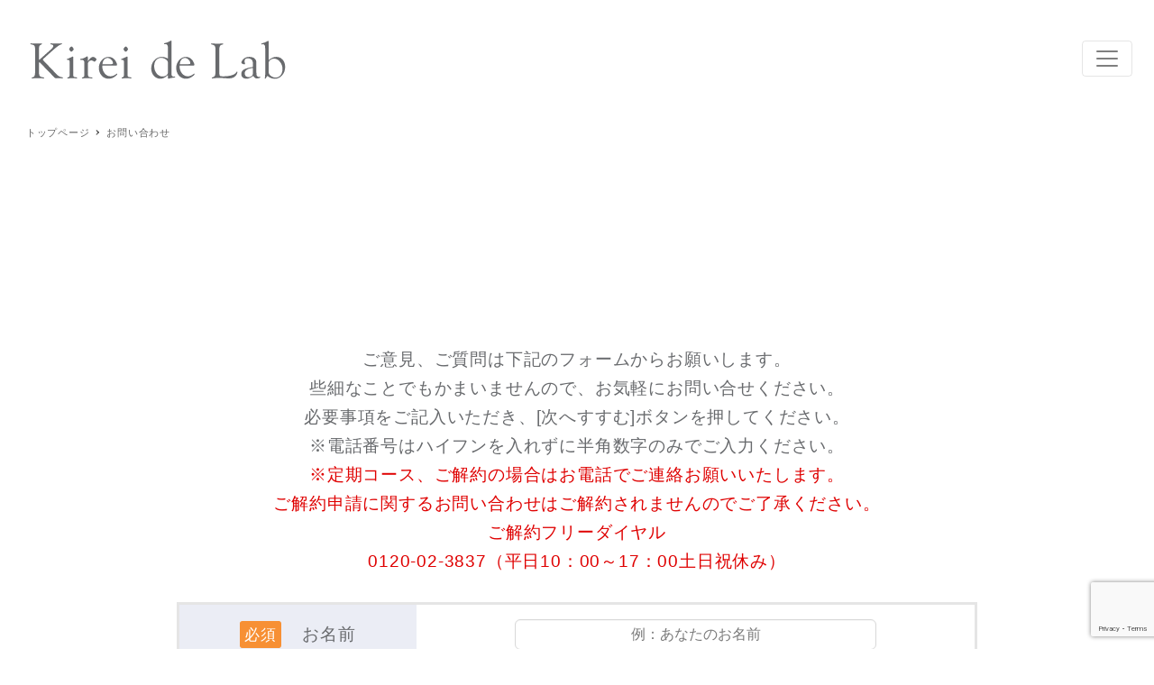

--- FILE ---
content_type: text/html; charset=UTF-8
request_url: https://kireidelab.com/contact/
body_size: 23925
content:

<!-- Start : [slug] => templates/layout/wrapper/one-column [name] =>  [template-slug] => templates/layout/wrapper/one-column -->
<!DOCTYPE html>
<html dir="ltr" lang="ja" prefix="og: https://ogp.me/ns#" data-sticky-footer="true" data-scrolled="false">

<!-- Start : [slug] => template-parts/common/head [name] =>  [template-slug] => template-parts/common/head -->

<head>
			<meta charset="UTF-8">
		<meta name="viewport" content="width=device-width, initial-scale=1, minimum-scale=1, viewport-fit=cover">
		<title>お問い合わせ - Kirei de Lab キレイデラボ</title>

		<!-- All in One SEO 4.7.3.1 - aioseo.com -->
		<meta name="description" content="美と健康を応援する通販サイト、キレイデラボ（Kirei de Lab）のお問い合わせページです。" />
		<meta name="robots" content="max-image-preview:large" />
		<link rel="canonical" href="https://kireidelab.com/contact/" />
		<meta name="generator" content="All in One SEO (AIOSEO) 4.7.3.1" />

		<!-- Google tag (gtag.js) --> <script async src="https://www.googletagmanager.com/gtag/js?id=G-DJF9ZRBNZB"></script> <script> window.dataLayer = window.dataLayer || []; function gtag(){dataLayer.push(arguments);} gtag('js', new Date()); gtag('config', 'G-DJF9ZRBNZB'); </script>
		<meta property="og:locale" content="ja_JP" />
		<meta property="og:site_name" content="Kirei de Lab キレイデラボ - 肌と女性にやさしく笑顔に。" />
		<meta property="og:type" content="article" />
		<meta property="og:title" content="お問い合わせ - Kirei de Lab キレイデラボ" />
		<meta property="og:description" content="美と健康を応援する通販サイト、キレイデラボ（Kirei de Lab）のお問い合わせページです。" />
		<meta property="og:url" content="https://kireidelab.com/contact/" />
		<meta property="article:published_time" content="2019-10-15T05:56:26+00:00" />
		<meta property="article:modified_time" content="2024-01-25T02:55:38+00:00" />
		<meta name="twitter:card" content="summary_large_image" />
		<meta name="twitter:title" content="お問い合わせ - Kirei de Lab キレイデラボ" />
		<meta name="twitter:description" content="美と健康を応援する通販サイト、キレイデラボ（Kirei de Lab）のお問い合わせページです。" />
		<script type="application/ld+json" class="aioseo-schema">
			{"@context":"https:\/\/schema.org","@graph":[{"@type":"BreadcrumbList","@id":"https:\/\/kireidelab.com\/contact\/#breadcrumblist","itemListElement":[{"@type":"ListItem","@id":"https:\/\/kireidelab.com\/#listItem","position":1,"name":"\u5bb6","item":"https:\/\/kireidelab.com\/","nextItem":"https:\/\/kireidelab.com\/contact\/#listItem"},{"@type":"ListItem","@id":"https:\/\/kireidelab.com\/contact\/#listItem","position":2,"name":"\u304a\u554f\u3044\u5408\u308f\u305b","previousItem":"https:\/\/kireidelab.com\/#listItem"}]},{"@type":"Organization","@id":"https:\/\/kireidelab.com\/#organization","name":"Kirei de Lab","description":"\u808c\u3068\u5973\u6027\u306b\u3084\u3055\u3057\u304f\u7b11\u9854\u306b\u3002","url":"https:\/\/kireidelab.com\/"},{"@type":"WebPage","@id":"https:\/\/kireidelab.com\/contact\/#webpage","url":"https:\/\/kireidelab.com\/contact\/","name":"\u304a\u554f\u3044\u5408\u308f\u305b - Kirei de Lab \u30ad\u30ec\u30a4\u30c7\u30e9\u30dc","description":"\u7f8e\u3068\u5065\u5eb7\u3092\u5fdc\u63f4\u3059\u308b\u901a\u8ca9\u30b5\u30a4\u30c8\u3001\u30ad\u30ec\u30a4\u30c7\u30e9\u30dc\uff08Kirei de Lab\uff09\u306e\u304a\u554f\u3044\u5408\u308f\u305b\u30da\u30fc\u30b8\u3067\u3059\u3002","inLanguage":"ja","isPartOf":{"@id":"https:\/\/kireidelab.com\/#website"},"breadcrumb":{"@id":"https:\/\/kireidelab.com\/contact\/#breadcrumblist"},"datePublished":"2019-10-15T14:56:26+09:00","dateModified":"2024-01-25T11:55:38+09:00"},{"@type":"WebSite","@id":"https:\/\/kireidelab.com\/#website","url":"https:\/\/kireidelab.com\/","name":"Kirei de Lab","description":"\u808c\u3068\u5973\u6027\u306b\u3084\u3055\u3057\u304f\u7b11\u9854\u306b\u3002","inLanguage":"ja","publisher":{"@id":"https:\/\/kireidelab.com\/#organization"}}]}
		</script>
		<!-- All in One SEO -->

		<meta property="og:title" content="お問い合わせ">
		<meta property="og:type" content="article">
		<meta property="og:url" content="https://kireidelab.com/contact/">
		<meta property="og:image" content="">
		<meta property="og:site_name" content="Kirei de Lab キレイデラボ">
		<meta property="og:description" content="ご意見、ご質問は下記のフォームからお願いします。 些細なことでもかまいませんので、お気軽にお問い合せください。&hellip;">
		<meta property="og:locale" content="ja_JP">
				<link rel='dns-prefetch' href='//code.jquery.com' />
<link rel='dns-prefetch' href='//www.googletagmanager.com' />
<link rel='dns-prefetch' href='//unpkg.com' />
<link rel="alternate" type="application/rss+xml" title="Kirei de Lab キレイデラボ &raquo; フィード" href="https://kireidelab.com/feed/" />
<link rel="alternate" type="application/rss+xml" title="Kirei de Lab キレイデラボ &raquo; コメントフィード" href="https://kireidelab.com/comments/feed/" />
		<link rel="profile" href="http://gmpg.org/xfn/11">
												<link rel='stylesheet' id='slick-carousel-css' href='https://kireidelab.com/wp/wp-content/themes/snow-monkey/vendor/inc2734/wp-awesome-widgets/src/assets/packages/slick-carousel/slick/slick.css?ver=1714428451' type='text/css' media='all' />
<link rel='stylesheet' id='slick-carousel-theme-css' href='https://kireidelab.com/wp/wp-content/themes/snow-monkey/vendor/inc2734/wp-awesome-widgets/src/assets/packages/slick-carousel/slick/slick-theme.css?ver=1714428451' type='text/css' media='all' />
<link rel='stylesheet' id='wp-awesome-widgets-css' href='https://kireidelab.com/wp/wp-content/themes/snow-monkey/vendor/inc2734/wp-awesome-widgets/src/assets/css/app.css?ver=1714428451' type='text/css' media='all' />
<link rel='stylesheet' id='wp-share-buttons-css' href='https://kireidelab.com/wp/wp-content/themes/snow-monkey/vendor/inc2734/wp-share-buttons/src/assets/css/wp-share-buttons.css?ver=1714428451' type='text/css' media='all' />
<link rel='stylesheet' id='wp-oembed-blog-card-css' href='https://kireidelab.com/wp/wp-content/themes/snow-monkey/vendor/inc2734/wp-oembed-blog-card/src/assets/css/app.css?ver=1714428451' type='text/css' media='all' />
<link rel='stylesheet' id='wp-like-me-box-css' href='https://kireidelab.com/wp/wp-content/themes/snow-monkey/vendor/inc2734/wp-like-me-box/src/assets/css/wp-like-me-box.css?ver=1714428451' type='text/css' media='all' />
<link rel='stylesheet' id='wp-pure-css-gallery-css' href='https://kireidelab.com/wp/wp-content/themes/snow-monkey/vendor/inc2734/wp-pure-css-gallery/src/assets/css/wp-pure-css-gallery.css?ver=1714428451' type='text/css' media='all' />
<link rel='stylesheet' id='wp-block-library-css' href='https://kireidelab.com/wp/wp-includes/css/dist/block-library/style.min.css?ver=6.6.4' type='text/css' media='all' />
<style id='affiliatex-buttons-style-inline-css' type='text/css'>
.affx-btn-wrapper .affx-btn-inner{display:flex}.affx-btn-wrapper .affx-btn-inner .affiliatex-button{align-items:center;cursor:pointer;display:flex;justify-content:center}.affx-btn-wrapper .affx-btn-inner .affiliatex-button svg{align-items:center;display:flex;margin:0 2px}.affx-btn-wrapper .affx-btn-inner .affiliatex-button.icon-left .button-icon{padding-right:10px;width:unset}.affx-btn-wrapper .affx-btn-inner .affiliatex-button.icon-right .button-icon{padding-left:10px}.affx-btn-wrapper .affx-btn-inner .affiliatex-button.left-price-tag,.affx-btn-wrapper .affx-btn-inner .affiliatex-button.right-price-tag{display:inline-flex;padding:2px}.affx-btn-wrapper .affx-btn-inner .affiliatex-button.left-price-tag .affiliatex-btn,.affx-btn-wrapper .affx-btn-inner .affiliatex-button.left-price-tag .btn-label,.affx-btn-wrapper .affx-btn-inner .affiliatex-button.right-price-tag .affiliatex-btn,.affx-btn-wrapper .affx-btn-inner .affiliatex-button.right-price-tag .btn-label{flex:1;padding:8px 15px;text-align:center}.affx-btn-wrapper .affx-btn-inner .affiliatex-button.left-price-tag .price-tag,.affx-btn-wrapper .affx-btn-inner .affiliatex-button.right-price-tag .price-tag{background:#fff;color:#2670ff;position:relative;z-index:1}.affx-btn-wrapper .affx-btn-inner .affiliatex-button.left-price-tag .price-tag:before,.affx-btn-wrapper .affx-btn-inner .affiliatex-button.right-price-tag .price-tag:before{background:#fff;bottom:0;content:"";height:31.25px;position:absolute;top:7px;width:31.25px;z-index:-1}.affx-btn-wrapper .affx-btn-inner .affiliatex-button.left-price-tag.icon-left .button-icon,.affx-btn-wrapper .affx-btn-inner .affiliatex-button.right-price-tag.icon-left .button-icon{order:1}.affx-btn-wrapper .affx-btn-inner .affiliatex-button.left-price-tag.icon-right .button-icon,.affx-btn-wrapper .affx-btn-inner .affiliatex-button.right-price-tag.icon-right .button-icon{order:4}.affx-btn-wrapper .affx-btn-inner .affiliatex-button.right-price-tag .affiliatex-btn,.affx-btn-wrapper .affx-btn-inner .affiliatex-button.right-price-tag .btn-label{order:2}.affx-btn-wrapper .affx-btn-inner .affiliatex-button.right-price-tag .price-tag{border-bottom-right-radius:var(--border-bottom-right-radius);border-top-right-radius:var(--border-top-right-radius);margin-left:22px;order:3;padding:8px 8px 8px 0}.affx-btn-wrapper .affx-btn-inner .affiliatex-button.right-price-tag .price-tag:before{border-bottom-left-radius:4px;right:100%;transform:translateX(50%) rotate(45deg)}.affx-btn-wrapper .affx-btn-inner .affiliatex-button.left-price-tag .affiliatex-btn,.affx-btn-wrapper .affx-btn-inner .affiliatex-button.left-price-tag .btn-label{order:3}.affx-btn-wrapper .affx-btn-inner .affiliatex-button.left-price-tag .price-tag{border-bottom-left-radius:var(--border-bottom-left-radius);border-top-left-radius:var(--border-top-left-radius);margin-right:22px;order:2;padding:8px 0 8px 8px}.affx-btn-wrapper .affx-btn-inner .affiliatex-button.left-price-tag .price-tag:before{border-top-right-radius:4px;left:100%;transform:translateX(-50%) rotate(45deg)}.affx-btn-wrapper .affx-btn-inner .btn-is-small{min-width:80px;padding:5px 10px}.affx-btn-wrapper .affx-btn-inner .btn-is-small.btn-is-fixed{width:80px}.affx-btn-wrapper .affx-btn-inner .btn-is-medium{min-width:100px;padding:10px 20px}.affx-btn-wrapper .affx-btn-inner .btn-is-medium.btn-is-fixed{width:100px}.affx-btn-wrapper .affx-btn-inner .btn-is-large{min-width:140px;padding:15px 30px}.affx-btn-wrapper .affx-btn-inner .btn-is-large.btn-is-fixed{width:140px}.affx-btn-wrapper .affx-btn-inner .btn-is-xlarge{min-width:200px;padding:20px 40px}.affx-btn-wrapper .affx-btn-inner .btn-is-xlarge.btn-is-fixed{width:200px}.affx-btn-wrapper .affx-btn-inner .btn-is-flex-large,.affx-btn-wrapper .affx-btn-inner .btn-is-flex-medium,.affx-btn-wrapper .affx-btn-inner .btn-is-flex-small,.affx-btn-wrapper .affx-btn-inner .btn-is-flex-xlarge{width:auto!important}.affx-btn-wrapper .affx-btn-inner .btn-is-fullw{width:100%!important}

</style>
<style id='affiliatex-cta-style-inline-css' type='text/css'>
.affblk-cta-wrapper.wp-block-affiliatex-cta>div{align-items:center;display:flex;flex-wrap:nowrap;-ms-flex-wrap:nowrap;overflow:hidden;position:relative;width:100%}.affblk-cta-wrapper.wp-block-affiliatex-cta .content-wrapper{position:relative;width:100%}.affblk-cta-wrapper.wp-block-affiliatex-cta .affliatex-cta-content,.affblk-cta-wrapper.wp-block-affiliatex-cta .affliatex-cta-content:last-child,.affblk-cta-wrapper.wp-block-affiliatex-cta .affliatex-cta-title{margin:0 0 30px;width:100%;z-index:2}.affblk-cta-wrapper.wp-block-affiliatex-cta .affx-btn-wrapper{z-index:2}.affblk-cta-wrapper.wp-block-affiliatex-cta [data-rich-text-placeholder]:after{opacity:1}.affblk-cta-wrapper.wp-block-affiliatex-cta [data-type="affiliatex/buttons"]{margin:0}.affblk-cta-wrapper.wp-block-affiliatex-cta .button-wrapper{display:flex;flex-wrap:wrap;width:100%}.affblk-cta-wrapper.wp-block-affiliatex-cta .button-wrapper .block-editor-block-list__layout{display:flex;flex-wrap:wrap;justify-content:center;width:100%}.affblk-cta-wrapper.wp-block-affiliatex-cta .button-wrapper .affx-btn-wrapper{padding:0 10px}.affblk-cta-wrapper.wp-block-affiliatex-cta .layout-type-2{align-items:normal}.affblk-cta-wrapper.wp-block-affiliatex-cta .layout-type-2 .content-wrapper{flex:0 1 50%}.affblk-cta-wrapper.wp-block-affiliatex-cta .layout-type-2 .image-wrapper{background-repeat:no-repeat;background-size:cover;flex:0 0 50%}.affblk-cta-wrapper.wp-block-affiliatex-cta .layout-type-2.col-reverse{flex-direction:row-reverse}.affblk-cta-wrapper.wp-block-affiliatex-cta .layout-type-2.left .content-wrapper,.affblk-cta-wrapper.wp-block-affiliatex-cta .layout-type-2.right .content-wrapper{display:block}.affblk-cta-wrapper.wp-block-affiliatex-cta .layout-type-2.img-opacity:before{display:none}.affblk-cta-wrapper.wp-block-affiliatex-cta .left .content-wrapper{align-items:center;display:flex;flex-wrap:nowrap;-ms-flex-wrap:wrap;position:relative;width:100%}.affblk-cta-wrapper.wp-block-affiliatex-cta .left .content-wrapper .content-wrap{min-width:60%}.affblk-cta-wrapper.wp-block-affiliatex-cta .left .content-wrapper .button-wrapper{padding-left:20px}.affblk-cta-wrapper.wp-block-affiliatex-cta .left .content-wrapper .button-wrapper .block-editor-block-list__layout .affx-btn-wrapper:last-child{margin-right:20px}.affblk-cta-wrapper.wp-block-affiliatex-cta .left .content-wrapper .button-wrapper .affx-btn-wrapper{margin-left:0;margin-right:20px}.affblk-cta-wrapper.wp-block-affiliatex-cta .left .content-wrapper .button-wrapper .affx-btn-wrapper:last-child{margin:0}.affblk-cta-wrapper.wp-block-affiliatex-cta .right .content-wrapper{align-items:center;display:flex;flex-direction:row-reverse;flex-wrap:nowrap;-ms-flex-wrap:wrap;position:relative;width:100%}.affblk-cta-wrapper.wp-block-affiliatex-cta .right .content-wrapper .content-wrap{min-width:60%}.affblk-cta-wrapper.wp-block-affiliatex-cta .right .content-wrapper .button-wrapper{padding-right:20px}.affblk-cta-wrapper.wp-block-affiliatex-cta .right .content-wrapper .button-wrapper .block-editor-block-list__layout .affx-btn-wrapper:last-child{margin-right:20px}.affblk-cta-wrapper.wp-block-affiliatex-cta .right .content-wrapper .button-wrapper .affx-btn-wrapper{margin-left:0;margin-right:20px}.affblk-cta-wrapper.wp-block-affiliatex-cta .right .content-wrapper .button-wrapper .affx-btn-wrapper:last-child{margin:0}.affblk-cta-wrapper .img-opacity{position:relative}.affblk-cta-wrapper .img-opacity:before{background-color:#000;bottom:0;content:"";left:0;position:absolute;right:0;top:0;z-index:1}.affblk-cta-wrapper .img-opacity .content-wrapper{position:relative;width:100%;z-index:2}@media only screen and (max-width:767px){.affblk-cta-wrapper.wp-block-affiliatex-cta .content-wrapper{min-width:58%}.affblk-cta-wrapper.wp-block-affiliatex-cta .affx-btn-wrapper .affx-btn-inner{display:block;width:100%}.affblk-cta-wrapper.wp-block-affiliatex-cta .button-wrapper{display:flex;flex-wrap:wrap}.affblk-cta-wrapper.wp-block-affiliatex-cta .button-wrapper .affx-btn-wrapper .affx-btn-inner{display:block;width:100%}.affblk-cta-wrapper.wp-block-affiliatex-cta .layout-type-2{flex-wrap:wrap}.affblk-cta-wrapper.wp-block-affiliatex-cta .layout-type-2 .content-wrapper{flex:0 0 100%;order:2}.affblk-cta-wrapper.wp-block-affiliatex-cta .layout-type-2 .image-wrapper{flex:0 0 100%;height:400px;order:1}.affblk-cta-wrapper.wp-block-affiliatex-cta .layout-type-2.col-reverse .content-wrapper{order:2}.affblk-cta-wrapper.wp-block-affiliatex-cta .layout-type-2.col-reverse .image-wrapper{order:1}.affblk-cta-wrapper.wp-block-affiliatex-cta .left .content-wrapper{flex-wrap:wrap}.affblk-cta-wrapper.wp-block-affiliatex-cta .left .content-wrapper .content-wrap{min-width:100%}.affblk-cta-wrapper.wp-block-affiliatex-cta .left .content-wrapper .button-wrapper .affx-btn-wrapper{margin:0}.affblk-cta-wrapper.wp-block-affiliatex-cta .right .content-wrapper{flex-wrap:wrap}.affblk-cta-wrapper.wp-block-affiliatex-cta .right .content-wrapper .content-wrap{min-width:100%;order:1}.affblk-cta-wrapper.wp-block-affiliatex-cta .right .content-wrapper .button-wrapper{order:2}.affblk-cta-wrapper.wp-block-affiliatex-cta .right .content-wrapper .button-wrapper .affx-btn-wrapper{margin:0}}

</style>
<style id='affiliatex-notice-style-inline-css' type='text/css'>
.affx-notice-wrapper .affx-notice-inner-wrapper{overflow:hidden}.affx-notice-wrapper .affx-notice-inner-wrapper .affiliatex-notice-title{align-items:center;margin:0;width:100%}.affx-notice-wrapper .affx-notice-inner-wrapper .affiliatex-notice-content ol,.affx-notice-wrapper .affx-notice-inner-wrapper .affiliatex-notice-content ul{list-style-position:inside;margin:0;padding:0}.affx-notice-wrapper .affx-notice-inner-wrapper .affiliatex-notice-content ol li,.affx-notice-wrapper .affx-notice-inner-wrapper .affiliatex-notice-content ul li{display:flex;flex-wrap:nowrap;margin-bottom:10px}.affx-notice-wrapper .affx-notice-inner-wrapper .affiliatex-notice-content ol li:before,.affx-notice-wrapper .affx-notice-inner-wrapper .affiliatex-notice-content ul li:before{margin-right:10px;margin-top:2px}.affx-notice-wrapper .affx-notice-inner-wrapper .affiliatex-notice-content ol li:last-child,.affx-notice-wrapper .affx-notice-inner-wrapper .affiliatex-notice-content ul li:last-child{margin-bottom:0}.affx-notice-wrapper .affx-notice-inner-wrapper .affiliatex-notice-content p{margin:0}.affx-notice-wrapper .affx-notice-inner-wrapper .affiliatex-notice-content ul.bullet li{display:list-item;list-style:disc inside;position:relative}.affx-notice-wrapper .affx-notice-inner-wrapper .affiliatex-notice-content ol{counter-reset:order-list}.affx-notice-wrapper .affx-notice-inner-wrapper .affiliatex-notice-content ol li{counter-increment:order-list}.affx-notice-wrapper .affx-notice-inner-wrapper .affiliatex-notice-content ol li:before{align-items:center;border:1px solid;border-radius:50%;content:counter(order-list);display:inline-flex;font-family:inherit;font-weight:inherit;justify-content:center;min-height:30px;min-width:30px}.affx-notice-wrapper .affx-notice-inner-wrapper.layout-type-1 .affiliatex-notice-content ol{counter-reset:number}.affx-notice-wrapper .affx-notice-inner-wrapper.layout-type-1 .affiliatex-notice-content ol li{list-style-type:none;position:relative}.affx-notice-wrapper .affx-notice-inner-wrapper.layout-type-1 .affiliatex-notice-content ol li:before{align-items:center;align-self:flex-start;border:2px solid;border-radius:100%;content:counter(number);counter-increment:number;display:inline-flex!important;font-weight:400;justify-content:center;left:0;line-height:1;margin-right:10px;margin-top:2px;min-height:1.53em;min-width:1.53em;text-align:center}.affx-notice-wrapper .affx-notice-inner-wrapper.layout-type-2 .affiliatex-notice-title{display:block}.affx-notice-wrapper .affx-notice-inner-wrapper.layout-type-2 .affiliatex-notice-title:before{display:block;margin:0 0 10px}.affx-notice-wrapper .affx-notice-inner-wrapper.layout-type-3{display:flex;flex-wrap:nowrap;width:100%}.affx-notice-wrapper .affx-notice-inner-wrapper.layout-type-3 .affx-notice-inner{width:100%}.affx-notice-wrapper .affx-notice-inner-wrapper.layout-type-3 .affiliatex-notice-title:before{display:none}.affx-notice-wrapper .affx-notice-inner-wrapper.layout-type-3 .affiliatex-notice-icon{line-height:1.3}.affx-notice-wrapper .affx-notice-inner-wrapper.layout-type-3 .affiliatex-notice-icon:before{margin-right:15px}.affx-notice-wrapper .affx-notice-inner-wrapper.layout-type-3.border-none{border-width:0!important}.affx-notice-wrapper .affx-notice-inner-wrapper.layout-type-3.border-top{border-bottom-width:0!important;border-left-width:0!important;border-right-width:0!important}.affx-notice-wrapper .affx-notice-inner-wrapper.layout-type-3.border-bottom{border-left-width:0!important;border-right-width:0!important;border-top-width:0!important}.affx-notice-wrapper .affx-notice-inner-wrapper.layout-type-3.border-left{border-bottom-width:0!important;border-right-width:0!important;border-top-width:0!important}.affx-notice-wrapper .affx-notice-inner-wrapper.layout-type-3.border-right{border-bottom-width:0!important;border-left-width:0!important;border-top-width:0!important}.affx-notice-wrapper .affiliatex-title{display:inline-block}

</style>
<link rel='stylesheet' id='affiliatex-product-comparison-style-css' href='https://kireidelab.com/wp/wp-content/plugins/affiliatex/build/blocks/product-comparison/style-index.css?ver=6.6.4' type='text/css' media='all' />
<link rel='stylesheet' id='affiliatex-product-table-style-css' href='https://kireidelab.com/wp/wp-content/plugins/affiliatex/build/blocks/product-table/style-index.css?ver=6.6.4' type='text/css' media='all' />
<link rel='stylesheet' id='affiliatex-pros-and-cons-style-css' href='https://kireidelab.com/wp/wp-content/plugins/affiliatex/build/blocks/pros-and-cons/style-index.css?ver=6.6.4' type='text/css' media='all' />
<link rel='stylesheet' id='affiliatex-single-product-style-css' href='https://kireidelab.com/wp/wp-content/plugins/affiliatex/build/blocks/single-product/style-index.css?ver=6.6.4' type='text/css' media='all' />
<style id='affiliatex-specifications-style-inline-css' type='text/css'>
.affx-specification-block-container .affx-specification-table{border-collapse:collapse;margin:0;width:100%}.affx-specification-block-container .affx-specification-table td,.affx-specification-block-container .affx-specification-table th{border:none;border-bottom:1px solid #e6ecf7;line-height:1.5;padding:16px 0;text-align:left}.affx-specification-block-container .affx-specification-table th{font-size:20px}.affx-specification-block-container .affx-specification-table td{font-size:18px}.affx-specification-block-container .affx-specification-table .affx-spec-value{color:#69758f}.affx-specification-block-container .affx-specification-table.layout-2 td,.affx-specification-block-container .affx-specification-table.layout-2 th{border:1px solid #e6ecf7;padding:16px 24px}.affx-specification-block-container .affx-specification-table.layout-2 .affx-spec-label{background:#f5f7fa;text-align:right}.affx-specification-block-container .affx-specification-table.layout-3 td,.affx-specification-block-container .affx-specification-table.layout-3 th{border:none;padding:16px 24px}.affx-specification-block-container .affx-specification-table.layout-3 th{background:#e6ecf7}.affx-specification-block-container .affx-specification-table.layout-3 tbody tr:nth-child(2n) td{background:#f5f7fa}.affx-specification-block-container .affx-specification-remove-btn{border:1px solid #f13a3a;color:#f13a3a;display:inline-block}.affx-specification-block-container .affx-specification-remove-btn:hover{background:#f13a3a;color:#fff}.affx-add-specification-btn{display:block;width:100%}.affx-add-specification-btn:hover{background:var(--wp-admin-theme-color);color:#fff}.affx-add-specification-btn:hover svg path{fill:#fff}

</style>
<link rel='stylesheet' id='affiliatex-verdict-style-css' href='https://kireidelab.com/wp/wp-content/plugins/affiliatex/build/blocks/verdict/style-index.css?ver=6.6.4' type='text/css' media='all' />
<style id='affiliatex-versus-line-style-inline-css' type='text/css'>
.affx-product-versus-table .affx-versus-product{display:flex;flex-direction:column;height:100%}.affx-product-versus-table .affx-versus-product .affx-product-content{display:flex;flex:1;flex-direction:column;justify-content:space-between}.affx-versus-line-block-container{box-sizing:border-box}.affx-versus-line-block-container .affx-versus-table-wrap{box-sizing:border-box;max-width:100%;overflow:auto;width:100%}.affx-versus-line-block-container .affx-product-versus-table{border-collapse:collapse;margin:0!important;text-align:center;width:100%}.affx-versus-line-block-container .affx-product-versus-table td,.affx-versus-line-block-container .affx-product-versus-table th{border:none;font-size:18px;line-height:1.5;padding:16px 24px;text-align:center}.affx-versus-line-block-container .affx-product-versus-table td.row-appender,.affx-versus-line-block-container .affx-product-versus-table th.row-appender{padding:0!important}.affx-versus-line-block-container .affx-product-versus-table td .fa-check,.affx-versus-line-block-container .affx-product-versus-table td .fa-check-circle,.affx-versus-line-block-container .affx-product-versus-table th .fa-check,.affx-versus-line-block-container .affx-product-versus-table th .fa-check-circle{color:#24b644}.affx-versus-line-block-container .affx-product-versus-table td .fa-times,.affx-versus-line-block-container .affx-product-versus-table td .fa-times-circle,.affx-versus-line-block-container .affx-product-versus-table th .fa-times,.affx-versus-line-block-container .affx-product-versus-table th .fa-times-circle{color:#f13a3a}.affx-versus-line-block-container .affx-product-versus-table .affx-add-specification-btn{align-items:center;display:flex;justify-content:center}.affx-versus-line-block-container .affx-product-versus-table .affx-add-specification-btn:hover{color:#fff}.affx-versus-line-block-container .affx-product-versus-table tr{border:none}.affx-versus-line-block-container .affx-product-versus-table .data-label{font-weight:500;text-align:left}.affx-versus-line-block-container .affx-product-versus-table .data-info{display:block;font-size:16px;font-weight:400;line-height:1.5}.affx-versus-line-block-container .affx-product-versus-table .affx-vs-icon{align-items:center;background:#e6ecf7;border-radius:50%;display:inline-flex;font-size:18px;font-weight:500;height:48px;justify-content:center;width:48px}.affx-versus-line-block-container .affx-product-versus-table th .affx-vs-icon{font-size:20px;height:64px;width:64px}.affx-versus-line-block-container .affx-product-versus-table th{background:#f5f7fa}.affx-versus-line-block-container .affx-product-versus-table .data-label{width:30%}.affx-versus-line-block-container .affx-product-versus-table tbody tr:last-child td,.affx-versus-line-block-container .affx-product-versus-table.affx-product-versus-line tbody tr:nth-child(2n) td,.affx-versus-line-block-container .affx-product-versus-table.affx-product-versus-line tbody tr:nth-child(2n) th{background:none}.affx-versus-line-block-container .affx-product-versus-table.affx-product-versus-line tbody tr:nth-child(odd) td,.affx-versus-line-block-container .affx-product-versus-table.affx-product-versus-line tbody tr:nth-child(odd) th{background:#f5f7fa}.affx-versus-block-container .affx-versus-table-wrap{width:100%}

</style>
<style id='global-styles-inline-css' type='text/css'>
:root{--wp--preset--aspect-ratio--square: 1;--wp--preset--aspect-ratio--4-3: 4/3;--wp--preset--aspect-ratio--3-4: 3/4;--wp--preset--aspect-ratio--3-2: 3/2;--wp--preset--aspect-ratio--2-3: 2/3;--wp--preset--aspect-ratio--16-9: 16/9;--wp--preset--aspect-ratio--9-16: 9/16;--wp--preset--color--black: #000000;--wp--preset--color--cyan-bluish-gray: #abb8c3;--wp--preset--color--white: #ffffff;--wp--preset--color--pale-pink: #f78da7;--wp--preset--color--vivid-red: #cf2e2e;--wp--preset--color--luminous-vivid-orange: #ff6900;--wp--preset--color--luminous-vivid-amber: #fcb900;--wp--preset--color--light-green-cyan: #7bdcb5;--wp--preset--color--vivid-green-cyan: #00d084;--wp--preset--color--pale-cyan-blue: #8ed1fc;--wp--preset--color--vivid-cyan-blue: #0693e3;--wp--preset--color--vivid-purple: #9b51e0;--wp--preset--color--text-color: #333;--wp--preset--color--dark-gray: #999;--wp--preset--color--gray: #ccc;--wp--preset--color--very-light-gray: #eee;--wp--preset--color--lightest-grey: #f7f7f7;--wp--preset--color--accent-color: #daedf8;--wp--preset--color--sub-accent-color: #707593;--wp--preset--gradient--vivid-cyan-blue-to-vivid-purple: linear-gradient(135deg,rgba(6,147,227,1) 0%,rgb(155,81,224) 100%);--wp--preset--gradient--light-green-cyan-to-vivid-green-cyan: linear-gradient(135deg,rgb(122,220,180) 0%,rgb(0,208,130) 100%);--wp--preset--gradient--luminous-vivid-amber-to-luminous-vivid-orange: linear-gradient(135deg,rgba(252,185,0,1) 0%,rgba(255,105,0,1) 100%);--wp--preset--gradient--luminous-vivid-orange-to-vivid-red: linear-gradient(135deg,rgba(255,105,0,1) 0%,rgb(207,46,46) 100%);--wp--preset--gradient--very-light-gray-to-cyan-bluish-gray: linear-gradient(135deg,rgb(238,238,238) 0%,rgb(169,184,195) 100%);--wp--preset--gradient--cool-to-warm-spectrum: linear-gradient(135deg,rgb(74,234,220) 0%,rgb(151,120,209) 20%,rgb(207,42,186) 40%,rgb(238,44,130) 60%,rgb(251,105,98) 80%,rgb(254,248,76) 100%);--wp--preset--gradient--blush-light-purple: linear-gradient(135deg,rgb(255,206,236) 0%,rgb(152,150,240) 100%);--wp--preset--gradient--blush-bordeaux: linear-gradient(135deg,rgb(254,205,165) 0%,rgb(254,45,45) 50%,rgb(107,0,62) 100%);--wp--preset--gradient--luminous-dusk: linear-gradient(135deg,rgb(255,203,112) 0%,rgb(199,81,192) 50%,rgb(65,88,208) 100%);--wp--preset--gradient--pale-ocean: linear-gradient(135deg,rgb(255,245,203) 0%,rgb(182,227,212) 50%,rgb(51,167,181) 100%);--wp--preset--gradient--electric-grass: linear-gradient(135deg,rgb(202,248,128) 0%,rgb(113,206,126) 100%);--wp--preset--gradient--midnight: linear-gradient(135deg,rgb(2,3,129) 0%,rgb(40,116,252) 100%);--wp--preset--font-size--small: 13px;--wp--preset--font-size--medium: 20px;--wp--preset--font-size--large: 36px;--wp--preset--font-size--x-large: 42px;--wp--preset--font-size--sm-small: 14px;--wp--preset--font-size--sm-normal: 16px;--wp--preset--font-size--sm-medium: 20px;--wp--preset--font-size--sm-large: 28px;--wp--preset--font-size--sm-xlarge: 44px;--wp--preset--font-size--sm-xxlarge: 76px;--wp--preset--font-size--sm-xxxlarge: 140px;--wp--preset--font-family--inter: "Inter", sans-serif;--wp--preset--font-family--cardo: Cardo;--wp--preset--spacing--20: 0.44rem;--wp--preset--spacing--30: 0.67rem;--wp--preset--spacing--40: 1rem;--wp--preset--spacing--50: 1.5rem;--wp--preset--spacing--60: 2.25rem;--wp--preset--spacing--70: 3.38rem;--wp--preset--spacing--80: 5.06rem;--wp--preset--shadow--natural: 6px 6px 9px rgba(0, 0, 0, 0.2);--wp--preset--shadow--deep: 12px 12px 50px rgba(0, 0, 0, 0.4);--wp--preset--shadow--sharp: 6px 6px 0px rgba(0, 0, 0, 0.2);--wp--preset--shadow--outlined: 6px 6px 0px -3px rgba(255, 255, 255, 1), 6px 6px rgba(0, 0, 0, 1);--wp--preset--shadow--crisp: 6px 6px 0px rgba(0, 0, 0, 1);}:root { --wp--style--global--content-size: var(--wp-block-width);--wp--style--global--wide-size: calc(var(--wp-block-width) + 240px); }:where(body) { margin: 0; }.wp-site-blocks > .alignleft { float: left; margin-right: 2em; }.wp-site-blocks > .alignright { float: right; margin-left: 2em; }.wp-site-blocks > .aligncenter { justify-content: center; margin-left: auto; margin-right: auto; }:where(.is-layout-flex){gap: 0.5em;}:where(.is-layout-grid){gap: 0.5em;}.is-layout-flow > .alignleft{float: left;margin-inline-start: 0;margin-inline-end: 2em;}.is-layout-flow > .alignright{float: right;margin-inline-start: 2em;margin-inline-end: 0;}.is-layout-flow > .aligncenter{margin-left: auto !important;margin-right: auto !important;}.is-layout-constrained > .alignleft{float: left;margin-inline-start: 0;margin-inline-end: 2em;}.is-layout-constrained > .alignright{float: right;margin-inline-start: 2em;margin-inline-end: 0;}.is-layout-constrained > .aligncenter{margin-left: auto !important;margin-right: auto !important;}.is-layout-constrained > :where(:not(.alignleft):not(.alignright):not(.alignfull)){max-width: var(--wp--style--global--content-size);margin-left: auto !important;margin-right: auto !important;}.is-layout-constrained > .alignwide{max-width: var(--wp--style--global--wide-size);}body .is-layout-flex{display: flex;}.is-layout-flex{flex-wrap: wrap;align-items: center;}.is-layout-flex > :is(*, div){margin: 0;}body .is-layout-grid{display: grid;}.is-layout-grid > :is(*, div){margin: 0;}body{padding-top: 0px;padding-right: 0px;padding-bottom: 0px;padding-left: 0px;}a:where(:not(.wp-element-button)){text-decoration: underline;}:root :where(.wp-element-button, .wp-block-button__link){background-color: #32373c;border-width: 0;color: #fff;font-family: inherit;font-size: inherit;line-height: inherit;padding: calc(0.667em + 2px) calc(1.333em + 2px);text-decoration: none;}.has-black-color{color: var(--wp--preset--color--black) !important;}.has-cyan-bluish-gray-color{color: var(--wp--preset--color--cyan-bluish-gray) !important;}.has-white-color{color: var(--wp--preset--color--white) !important;}.has-pale-pink-color{color: var(--wp--preset--color--pale-pink) !important;}.has-vivid-red-color{color: var(--wp--preset--color--vivid-red) !important;}.has-luminous-vivid-orange-color{color: var(--wp--preset--color--luminous-vivid-orange) !important;}.has-luminous-vivid-amber-color{color: var(--wp--preset--color--luminous-vivid-amber) !important;}.has-light-green-cyan-color{color: var(--wp--preset--color--light-green-cyan) !important;}.has-vivid-green-cyan-color{color: var(--wp--preset--color--vivid-green-cyan) !important;}.has-pale-cyan-blue-color{color: var(--wp--preset--color--pale-cyan-blue) !important;}.has-vivid-cyan-blue-color{color: var(--wp--preset--color--vivid-cyan-blue) !important;}.has-vivid-purple-color{color: var(--wp--preset--color--vivid-purple) !important;}.has-text-color-color{color: var(--wp--preset--color--text-color) !important;}.has-dark-gray-color{color: var(--wp--preset--color--dark-gray) !important;}.has-gray-color{color: var(--wp--preset--color--gray) !important;}.has-very-light-gray-color{color: var(--wp--preset--color--very-light-gray) !important;}.has-lightest-grey-color{color: var(--wp--preset--color--lightest-grey) !important;}.has-accent-color-color{color: var(--wp--preset--color--accent-color) !important;}.has-sub-accent-color-color{color: var(--wp--preset--color--sub-accent-color) !important;}.has-black-background-color{background-color: var(--wp--preset--color--black) !important;}.has-cyan-bluish-gray-background-color{background-color: var(--wp--preset--color--cyan-bluish-gray) !important;}.has-white-background-color{background-color: var(--wp--preset--color--white) !important;}.has-pale-pink-background-color{background-color: var(--wp--preset--color--pale-pink) !important;}.has-vivid-red-background-color{background-color: var(--wp--preset--color--vivid-red) !important;}.has-luminous-vivid-orange-background-color{background-color: var(--wp--preset--color--luminous-vivid-orange) !important;}.has-luminous-vivid-amber-background-color{background-color: var(--wp--preset--color--luminous-vivid-amber) !important;}.has-light-green-cyan-background-color{background-color: var(--wp--preset--color--light-green-cyan) !important;}.has-vivid-green-cyan-background-color{background-color: var(--wp--preset--color--vivid-green-cyan) !important;}.has-pale-cyan-blue-background-color{background-color: var(--wp--preset--color--pale-cyan-blue) !important;}.has-vivid-cyan-blue-background-color{background-color: var(--wp--preset--color--vivid-cyan-blue) !important;}.has-vivid-purple-background-color{background-color: var(--wp--preset--color--vivid-purple) !important;}.has-text-color-background-color{background-color: var(--wp--preset--color--text-color) !important;}.has-dark-gray-background-color{background-color: var(--wp--preset--color--dark-gray) !important;}.has-gray-background-color{background-color: var(--wp--preset--color--gray) !important;}.has-very-light-gray-background-color{background-color: var(--wp--preset--color--very-light-gray) !important;}.has-lightest-grey-background-color{background-color: var(--wp--preset--color--lightest-grey) !important;}.has-accent-color-background-color{background-color: var(--wp--preset--color--accent-color) !important;}.has-sub-accent-color-background-color{background-color: var(--wp--preset--color--sub-accent-color) !important;}.has-black-border-color{border-color: var(--wp--preset--color--black) !important;}.has-cyan-bluish-gray-border-color{border-color: var(--wp--preset--color--cyan-bluish-gray) !important;}.has-white-border-color{border-color: var(--wp--preset--color--white) !important;}.has-pale-pink-border-color{border-color: var(--wp--preset--color--pale-pink) !important;}.has-vivid-red-border-color{border-color: var(--wp--preset--color--vivid-red) !important;}.has-luminous-vivid-orange-border-color{border-color: var(--wp--preset--color--luminous-vivid-orange) !important;}.has-luminous-vivid-amber-border-color{border-color: var(--wp--preset--color--luminous-vivid-amber) !important;}.has-light-green-cyan-border-color{border-color: var(--wp--preset--color--light-green-cyan) !important;}.has-vivid-green-cyan-border-color{border-color: var(--wp--preset--color--vivid-green-cyan) !important;}.has-pale-cyan-blue-border-color{border-color: var(--wp--preset--color--pale-cyan-blue) !important;}.has-vivid-cyan-blue-border-color{border-color: var(--wp--preset--color--vivid-cyan-blue) !important;}.has-vivid-purple-border-color{border-color: var(--wp--preset--color--vivid-purple) !important;}.has-text-color-border-color{border-color: var(--wp--preset--color--text-color) !important;}.has-dark-gray-border-color{border-color: var(--wp--preset--color--dark-gray) !important;}.has-gray-border-color{border-color: var(--wp--preset--color--gray) !important;}.has-very-light-gray-border-color{border-color: var(--wp--preset--color--very-light-gray) !important;}.has-lightest-grey-border-color{border-color: var(--wp--preset--color--lightest-grey) !important;}.has-accent-color-border-color{border-color: var(--wp--preset--color--accent-color) !important;}.has-sub-accent-color-border-color{border-color: var(--wp--preset--color--sub-accent-color) !important;}.has-vivid-cyan-blue-to-vivid-purple-gradient-background{background: var(--wp--preset--gradient--vivid-cyan-blue-to-vivid-purple) !important;}.has-light-green-cyan-to-vivid-green-cyan-gradient-background{background: var(--wp--preset--gradient--light-green-cyan-to-vivid-green-cyan) !important;}.has-luminous-vivid-amber-to-luminous-vivid-orange-gradient-background{background: var(--wp--preset--gradient--luminous-vivid-amber-to-luminous-vivid-orange) !important;}.has-luminous-vivid-orange-to-vivid-red-gradient-background{background: var(--wp--preset--gradient--luminous-vivid-orange-to-vivid-red) !important;}.has-very-light-gray-to-cyan-bluish-gray-gradient-background{background: var(--wp--preset--gradient--very-light-gray-to-cyan-bluish-gray) !important;}.has-cool-to-warm-spectrum-gradient-background{background: var(--wp--preset--gradient--cool-to-warm-spectrum) !important;}.has-blush-light-purple-gradient-background{background: var(--wp--preset--gradient--blush-light-purple) !important;}.has-blush-bordeaux-gradient-background{background: var(--wp--preset--gradient--blush-bordeaux) !important;}.has-luminous-dusk-gradient-background{background: var(--wp--preset--gradient--luminous-dusk) !important;}.has-pale-ocean-gradient-background{background: var(--wp--preset--gradient--pale-ocean) !important;}.has-electric-grass-gradient-background{background: var(--wp--preset--gradient--electric-grass) !important;}.has-midnight-gradient-background{background: var(--wp--preset--gradient--midnight) !important;}.has-small-font-size{font-size: var(--wp--preset--font-size--small) !important;}.has-medium-font-size{font-size: var(--wp--preset--font-size--medium) !important;}.has-large-font-size{font-size: var(--wp--preset--font-size--large) !important;}.has-x-large-font-size{font-size: var(--wp--preset--font-size--x-large) !important;}.has-sm-small-font-size{font-size: var(--wp--preset--font-size--sm-small) !important;}.has-sm-normal-font-size{font-size: var(--wp--preset--font-size--sm-normal) !important;}.has-sm-medium-font-size{font-size: var(--wp--preset--font-size--sm-medium) !important;}.has-sm-large-font-size{font-size: var(--wp--preset--font-size--sm-large) !important;}.has-sm-xlarge-font-size{font-size: var(--wp--preset--font-size--sm-xlarge) !important;}.has-sm-xxlarge-font-size{font-size: var(--wp--preset--font-size--sm-xxlarge) !important;}.has-sm-xxxlarge-font-size{font-size: var(--wp--preset--font-size--sm-xxxlarge) !important;}.has-inter-font-family{font-family: var(--wp--preset--font-family--inter) !important;}.has-cardo-font-family{font-family: var(--wp--preset--font-family--cardo) !important;}
:where(.wp-block-post-template.is-layout-flex){gap: 1.25em;}:where(.wp-block-post-template.is-layout-grid){gap: 1.25em;}
:where(.wp-block-columns.is-layout-flex){gap: 2em;}:where(.wp-block-columns.is-layout-grid){gap: 2em;}
:root :where(.wp-block-pullquote){font-size: 1.5em;line-height: 1.6;}
</style>
<link rel='stylesheet' id='blossomthemes-toolkit-css' href='https://kireidelab.com/wp/wp-content/plugins/blossomthemes-toolkit/public/css/blossomthemes-toolkit-public.min.css?ver=2.2.6' type='text/css' media='all' />
<link rel='stylesheet' id='contact-form-7-css' href='https://kireidelab.com/wp/wp-content/plugins/contact-form-7/includes/css/styles.css?ver=5.9.8' type='text/css' media='all' />
<link rel='stylesheet' id='toc-screen-css' href='https://kireidelab.com/wp/wp-content/plugins/table-of-contents-plus/screen.min.css?ver=1509' type='text/css' media='all' />
<link rel='stylesheet' id='whats-new-style-css' href='https://kireidelab.com/wp/wp-content/plugins/whats-new-genarator/whats-new.css?ver=2.0.2' type='text/css' media='all' />
<link rel='stylesheet' id='woocommerce-layout-css' href='https://kireidelab.com/wp/wp-content/plugins/woocommerce/assets/css/woocommerce-layout.css?ver=9.3.5' type='text/css' media='all' />
<link rel='stylesheet' id='woocommerce-smallscreen-css' href='https://kireidelab.com/wp/wp-content/plugins/woocommerce/assets/css/woocommerce-smallscreen.css?ver=9.3.5' type='text/css' media='only screen and (max-width: 768px)' />
<link rel='stylesheet' id='woocommerce-general-css' href='https://kireidelab.com/wp/wp-content/plugins/woocommerce/assets/css/woocommerce.css?ver=9.3.5' type='text/css' media='all' />
<style id='woocommerce-inline-inline-css' type='text/css'>
.woocommerce form .form-row .required { visibility: visible; }
</style>
<link rel='stylesheet' id='ppress-frontend-css' href='https://kireidelab.com/wp/wp-content/plugins/wp-user-avatar/assets/css/frontend.min.css?ver=4.15.17' type='text/css' media='all' />
<link rel='stylesheet' id='ppress-flatpickr-css' href='https://kireidelab.com/wp/wp-content/plugins/wp-user-avatar/assets/flatpickr/flatpickr.min.css?ver=4.15.17' type='text/css' media='all' />
<link rel='stylesheet' id='ppress-select2-css' href='https://kireidelab.com/wp/wp-content/plugins/wp-user-avatar/assets/select2/select2.min.css?ver=6.6.4' type='text/css' media='all' />
<link rel='stylesheet' id='wp-pagenavi-css' href='https://kireidelab.com/wp/wp-content/plugins/wp-pagenavi/pagenavi-css.css?ver=2.70' type='text/css' media='all' />
<link rel='stylesheet' id='wc-gateway-linepay-smart-payment-buttons-css' href='https://kireidelab.com/wp/wp-content/plugins/woocommerce-for-japan/assets/css/linepay_button.css?ver=6.6.4' type='text/css' media='all' />
<link rel='stylesheet' id='snow-monkey-app-css' href='https://kireidelab.com/wp/wp-content/themes/snow-monkey/assets/css/app/app.css?ver=1714428451' type='text/css' media='all' />
<style id='snow-monkey-app-inline-css' type='text/css'>
input[type="email"],input[type="number"],input[type="password"],input[type="search"],input[type="tel"],input[type="text"],input[type="url"],textarea { font-size: 16px }
:root { --_container-max-width: 1280px;--_margin-scale: 1;--_space: 1.8rem;--accent-color: #daedf8;--dark-accent-color: #84c3e8;--light-accent-color: #ffffff;--lighter-accent-color: #ffffff;--lightest-accent-color: #ffffff;--sub-accent-color: #707593;--dark-sub-accent-color: #444759;--light-sub-accent-color: #aaadbf;--lighter-sub-accent-color: #d1d3dd;--lightest-sub-accent-color: #dcdde4;--_half-leading: 0.4;--font-family: system-ui,-apple-system,BlinkMacSystemFont,"ヒラギノ角ゴ W3",sans-serif;--_base-font-family: var(--font-family);--line-height-sm-small: calc(16 / 14 + var(--_half-leading) * 2);--line-height-sm-normal: calc(16 / 16 + var(--_half-leading) * 2);--line-height-sm-medium: calc(16 / 20 + var(--_half-leading) * 2);--line-height-sm-large: calc(16 / 28 + var(--_half-leading) * 2);--line-height-sm-xlarge: calc(16 / 44 + var(--_half-leading) * 2);--line-height-sm-xxlarge: calc(16 / 76 + var(--_half-leading) * 2);--line-height-sm-xxxlarge: calc(16 / 140 + var(--_half-leading) * 2);--_base-font-size-px: 16px }
html { letter-spacing: 0.05rem }
.p-infobar__inner { background-color: #daedf8 }
.p-infobar__content { color: #fff }
</style>
<link rel='stylesheet' id='snow-monkey-theme-css' href='https://kireidelab.com/wp/wp-content/themes/snow-monkey/assets/css/app/app-theme.css?ver=1714428451' type='text/css' media='all' />
<style id='snow-monkey-theme-inline-css' type='text/css'>
:root { --entry-content-h2-border-left: 1px solid var(--accent-color, #cd162c);--entry-content-h2-background-color: #f7f7f7;--entry-content-h2-padding: calc(var(--_space, 1.76923rem) * 0.25) calc(var(--_space, 1.76923rem) * 0.25) calc(var(--_space, 1.76923rem) * 0.25) calc(var(--_space, 1.76923rem) * 0.5);--entry-content-h3-border-bottom: 1px solid #eee;--entry-content-h3-padding: 0 0 calc(var(--_space, 1.76923rem) * 0.25);--widget-title-display: flex;--widget-title-flex-direction: row;--widget-title-align-items: center;--widget-title-justify-content: center;--widget-title-pseudo-display: block;--widget-title-pseudo-content: "";--widget-title-pseudo-height: 1px;--widget-title-pseudo-background-color: #111;--widget-title-pseudo-flex: 1 0 0%;--widget-title-pseudo-min-width: 20px;--widget-title-before-margin-right: .5em;--widget-title-after-margin-left: .5em }
</style>
<link rel='stylesheet' id='snow-monkey-block-library-app-css' href='https://kireidelab.com/wp/wp-content/themes/snow-monkey/assets/css/block-library/app.css?ver=1714428451' type='text/css' media='all' />
<link rel='stylesheet' id='snow-monkey-block-library-theme-css' href='https://kireidelab.com/wp/wp-content/themes/snow-monkey/assets/css/block-library/app-theme.css?ver=1714428451' type='text/css' media='all' />
<link rel='stylesheet' id='spider-css' href='https://kireidelab.com/wp/wp-content/themes/snow-monkey/assets/packages/spider/dist/css/spider.css?ver=1714428451' type='text/css' media='all' />
<link rel='stylesheet' id='snow-monkey-custom-widgets-app-css' href='https://kireidelab.com/wp/wp-content/themes/snow-monkey/assets/css/custom-widgets/app.css?ver=1714428451' type='text/css' media='all' />
<link rel='stylesheet' id='snow-monkey-custom-widgets-theme-css' href='https://kireidelab.com/wp/wp-content/themes/snow-monkey/assets/css/custom-widgets/app-theme.css?ver=1714428451' type='text/css' media='all' />
<link rel='stylesheet' id='snow-monkey-woocommerce-app-css' href='https://kireidelab.com/wp/wp-content/themes/snow-monkey/assets/css/dependency/woocommerce/app.css?ver=1714428451' type='text/css' media='all' />
<link rel='stylesheet' id='snow-monkey-woocommerce-theme-css' href='https://kireidelab.com/wp/wp-content/themes/snow-monkey/assets/css/dependency/woocommerce/app-theme.css?ver=1714428451' type='text/css' media='all' />
<link rel='stylesheet' id='snow-monkey-wpcf7-css' href='https://kireidelab.com/wp/wp-content/themes/snow-monkey/assets/css/dependency/contact-form-7/app.css?ver=1714428451' type='text/css' media='all' />
<link rel='stylesheet' id='tablepress-default-css' href='https://kireidelab.com/wp/wp-content/plugins/tablepress/css/build/default.css?ver=2.4.4' type='text/css' media='all' />
<link rel='stylesheet' id='destyle-css' href='https://kireidelab.com/wp/wp-content/themes/kireidelab/css/destyle.css?ver=6.6.4' type='text/css' media='all' />
<link rel='stylesheet' id='boot-css-css' href='https://kireidelab.com/wp/wp-content/themes/kireidelab/css/bootstrap.css?ver=6.6.4' type='text/css' media='all' />
<link rel='stylesheet' id='my-css' href='https://kireidelab.com/wp/wp-content/themes/kireidelab/css/style.css?ver=6.6.4' type='text/css' media='all' />
<link rel='stylesheet' id='swiper-css' href='//unpkg.com/swiper@8/swiper-bundle.min.css?ver=1.0.1' type='text/css' media='' />
<link rel='stylesheet' id='contact-css' href='https://kireidelab.com/wp/wp-content/themes/kireidelab/css/contact.css?ver=6.6.4' type='text/css' media='all' />
<script type="text/javascript" src="//code.jquery.com/jquery-3.6.1.min.js?ver=1.0.1" id="jquery-js"></script>
<script type="text/javascript" src="https://kireidelab.com/wp/wp-content/plugins/flowpaper-lite-pdf-flipbook/assets/lity/lity.min.js" id="lity-js-js"></script>
<script type="text/javascript" src="https://kireidelab.com/wp/wp-content/plugins/woocommerce/assets/js/jquery-blockui/jquery.blockUI.min.js?ver=2.7.0-wc.9.3.5" id="jquery-blockui-js" data-wp-strategy="defer"></script>
<script type="text/javascript" id="wc-add-to-cart-js-extra">
/* <![CDATA[ */
var wc_add_to_cart_params = {"ajax_url":"\/wp\/wp-admin\/admin-ajax.php","wc_ajax_url":"\/?wc-ajax=%%endpoint%%","i18n_view_cart":"\u304a\u8cb7\u3044\u7269\u30ab\u30b4\u3092\u8868\u793a","cart_url":"https:\/\/kireidelab.com","is_cart":"","cart_redirect_after_add":"no"};
/* ]]> */
</script>
<script type="text/javascript" src="https://kireidelab.com/wp/wp-content/plugins/woocommerce/assets/js/frontend/add-to-cart.min.js?ver=9.3.5" id="wc-add-to-cart-js" defer="defer" data-wp-strategy="defer"></script>
<script type="text/javascript" src="https://kireidelab.com/wp/wp-content/plugins/woocommerce/assets/js/js-cookie/js.cookie.min.js?ver=2.1.4-wc.9.3.5" id="js-cookie-js" data-wp-strategy="defer"></script>
<script type="text/javascript" src="https://kireidelab.com/wp/wp-content/plugins/wp-user-avatar/assets/flatpickr/flatpickr.min.js?ver=4.15.17" id="ppress-flatpickr-js"></script>
<script type="text/javascript" src="https://kireidelab.com/wp/wp-content/plugins/wp-user-avatar/assets/select2/select2.min.js?ver=4.15.17" id="ppress-select2-js"></script>

<!-- Site Kit によって追加された Google タグ（gtag.js）スニペット -->

<!-- Google アナリティクス スニペット (Site Kit が追加) -->
<script type="text/javascript" src="https://www.googletagmanager.com/gtag/js?id=GT-MQPX6B6" id="google_gtagjs-js" async></script>
<script type="text/javascript" id="google_gtagjs-js-after">
/* <![CDATA[ */
window.dataLayer = window.dataLayer || [];function gtag(){dataLayer.push(arguments);}
gtag("set","linker",{"domains":["kireidelab.com"]});
gtag("js", new Date());
gtag("set", "developer_id.dZTNiMT", true);
gtag("config", "GT-MQPX6B6");
 window._googlesitekit = window._googlesitekit || {}; window._googlesitekit.throttledEvents = []; window._googlesitekit.gtagEvent = (name, data) => { var key = JSON.stringify( { name, data } ); if ( !! window._googlesitekit.throttledEvents[ key ] ) { return; } window._googlesitekit.throttledEvents[ key ] = true; setTimeout( () => { delete window._googlesitekit.throttledEvents[ key ]; }, 5 ); gtag( "event", name, { ...data, event_source: "site-kit" } ); } 
/* ]]> */
</script>

<!-- Site Kit によって追加された終了 Google タグ（gtag.js）スニペット -->
<link rel="https://api.w.org/" href="https://kireidelab.com/wp-json/" /><link rel="alternate" title="JSON" type="application/json" href="https://kireidelab.com/wp-json/wp/v2/pages/9132" /><link rel="EditURI" type="application/rsd+xml" title="RSD" href="https://kireidelab.com/wp/xmlrpc.php?rsd" />
<meta name="generator" content="WordPress 6.6.4" />
<meta name="generator" content="WooCommerce 9.3.5" />
<link rel='shortlink' href='https://kireidelab.com/?p=9132' />
<link rel="alternate" title="oEmbed (JSON)" type="application/json+oembed" href="https://kireidelab.com/wp-json/oembed/1.0/embed?url=https%3A%2F%2Fkireidelab.com%2Fcontact%2F" />
<link rel="alternate" title="oEmbed (XML)" type="text/xml+oembed" href="https://kireidelab.com/wp-json/oembed/1.0/embed?url=https%3A%2F%2Fkireidelab.com%2Fcontact%2F&#038;format=xml" />
	<link rel="preconnect" href="https://fonts.googleapis.com">
	<link rel="preconnect" href="https://fonts.gstatic.com">
	<link href='https://fonts.googleapis.com/css2?display=swap&family=Noto+Serif+JP:wght@500&family=Noto+Sans+JP&family=Noto+Sans' rel='stylesheet'><meta name="generator" content="Site Kit by Google 1.144.0" />		<script type="application/ld+json">
			{"@context":"http:\/\/schema.org","@type":"Article","headline":"\u304a\u554f\u3044\u5408\u308f\u305b","author":{"@type":"Person","name":"kireidelab"},"publisher":{"@type":"Organization","url":"https:\/\/kireidelab.com","name":"Kirei de Lab \u30ad\u30ec\u30a4\u30c7\u30e9\u30dc","logo":{"@type":"ImageObject","url":false}},"mainEntityOfPage":{"@type":"WebPage","@id":"https:\/\/kireidelab.com\/contact\/"},"image":{"@type":"ImageObject","url":false},"datePublished":"2019-10-15T14:56:26+09:00","dateModified":"2024-01-25T11:55:38+09:00","description":"\u3054\u610f\u898b\u3001\u3054\u8cea\u554f\u306f\u4e0b\u8a18\u306e\u30d5\u30a9\u30fc\u30e0\u304b\u3089\u304a\u9858\u3044\u3057\u307e\u3059\u3002 \u4e9b\u7d30\u306a\u3053\u3068\u3067\u3082\u304b\u307e\u3044\u307e\u305b\u3093\u306e\u3067\u3001\u304a\u6c17\u8efd\u306b\u304a\u554f\u3044\u5408\u305b\u304f\u3060\u3055\u3044\u3002&hellip;"}		</script>
							<meta name="twitter:card" content="summary">
		
						<meta name="theme-color" content="#daedf8">
			<noscript><style>.woocommerce-product-gallery{ opacity: 1 !important; }</style></noscript>
	<meta name="google-site-verification" content="gC-v5j0usCYVg9weCM8UxC3QVFjzUi_r3vLDyRXko7U">
<!-- Google タグ マネージャー スニペット (Site Kit が追加) -->
<script type="text/javascript">
/* <![CDATA[ */

			( function( w, d, s, l, i ) {
				w[l] = w[l] || [];
				w[l].push( {'gtm.start': new Date().getTime(), event: 'gtm.js'} );
				var f = d.getElementsByTagName( s )[0],
					j = d.createElement( s ), dl = l != 'dataLayer' ? '&l=' + l : '';
				j.async = true;
				j.src = 'https://www.googletagmanager.com/gtm.js?id=' + i + dl;
				f.parentNode.insertBefore( j, f );
			} )( window, document, 'script', 'dataLayer', 'GTM-N46PXRCB' );
			
/* ]]> */
</script>

<!-- (ここまで) Google タグ マネージャー スニペット (Site Kit が追加) -->
<style id='wp-fonts-local' type='text/css'>
@font-face{font-family:Inter;font-style:normal;font-weight:300 900;font-display:fallback;src:url('https://kireidelab.com/wp/wp-content/plugins/woocommerce/assets/fonts/Inter-VariableFont_slnt,wght.woff2') format('woff2');font-stretch:normal;}
@font-face{font-family:Cardo;font-style:normal;font-weight:400;font-display:fallback;src:url('https://kireidelab.com/wp/wp-content/plugins/woocommerce/assets/fonts/cardo_normal_400.woff2') format('woff2');}
</style>
<link rel="icon" href="https://kireidelab.com/wp/wp-content/uploads/2024/03/cropped-2023Logo-32x32.png" sizes="32x32" />
<link rel="icon" href="https://kireidelab.com/wp/wp-content/uploads/2024/03/cropped-2023Logo-192x192.png" sizes="192x192" />
<link rel="apple-touch-icon" href="https://kireidelab.com/wp/wp-content/uploads/2024/03/cropped-2023Logo-180x180.png" />
<meta name="msapplication-TileImage" content="https://kireidelab.com/wp/wp-content/uploads/2024/03/cropped-2023Logo-270x270.png" />
	<style id="egf-frontend-styles" type="text/css">
		p {color: #000000;font-family: 'Noto Serif JP', sans-serif;font-style: normal;font-weight: 500;line-height: 3;} h1 {color: #673ab7;font-family: 'Noto Sans JP', sans-serif;font-style: normal;font-weight: 400;} h2 {font-family: 'Noto Sans', sans-serif;font-style: normal;font-weight: 400;} h3 {font-family: 'Noto Sans', sans-serif;font-style: normal;font-weight: 400;} h4 {} h5 {} h6 {} 	</style>
	</head>

<!-- End : [slug] => template-parts/common/head [name] =>  [template-slug] => template-parts/common/head -->

<body class="page-template page-template-page-templates page-template-one-column page-template-page-templatesone-column-php page page-id-9132 l-body--one-column theme-snow-monkey woocommerce-no-js l-body" id="body"
	data-has-sidebar="false"
	data-is-full-template="false"
	data-is-slim-width="false"
	data-header-layout="center"
	data-infobar-position="header-bottom"
	ontouchstart=""
	>

			<!-- Google タグ マネージャー (noscript) スニペット (Site Kit が追加) -->
		<noscript>
			<iframe src="https://www.googletagmanager.com/ns.html?id=GTM-N46PXRCB" height="0" width="0" style="display:none;visibility:hidden"></iframe>
		</noscript>
		<!-- (ここまで) Google タグ マネージャー (noscript) スニペット (Site Kit が追加) -->
				<div id="page-start"></div>
			
	
	<div class="l-container">
		
<!-- Start : [slug] => header [name] =>  [template-slug] => header -->

<head itemscope itemtype="http://schema.org/WebSite">
  		<meta charset="UTF-8">
		<meta name="viewport" content="width=device-width, initial-scale=1, minimum-scale=1, viewport-fit=cover">
		<title>お問い合わせ - Kirei de Lab キレイデラボ</title>

		<!-- All in One SEO 4.7.3.1 - aioseo.com -->
		<meta name="description" content="美と健康を応援する通販サイト、キレイデラボ（Kirei de Lab）のお問い合わせページです。" />
		<meta name="robots" content="max-image-preview:large" />
		<link rel="canonical" href="https://kireidelab.com/contact/" />
		<meta name="generator" content="All in One SEO (AIOSEO) 4.7.3.1" />

		<!-- Google tag (gtag.js) --> <script async src="https://www.googletagmanager.com/gtag/js?id=G-DJF9ZRBNZB"></script> <script> window.dataLayer = window.dataLayer || []; function gtag(){dataLayer.push(arguments);} gtag('js', new Date()); gtag('config', 'G-DJF9ZRBNZB'); </script>
		<meta property="og:locale" content="ja_JP" />
		<meta property="og:site_name" content="Kirei de Lab キレイデラボ - 肌と女性にやさしく笑顔に。" />
		<meta property="og:type" content="article" />
		<meta property="og:title" content="お問い合わせ - Kirei de Lab キレイデラボ" />
		<meta property="og:description" content="美と健康を応援する通販サイト、キレイデラボ（Kirei de Lab）のお問い合わせページです。" />
		<meta property="og:url" content="https://kireidelab.com/contact/" />
		<meta property="article:published_time" content="2019-10-15T05:56:26+00:00" />
		<meta property="article:modified_time" content="2024-01-25T02:55:38+00:00" />
		<meta name="twitter:card" content="summary_large_image" />
		<meta name="twitter:title" content="お問い合わせ - Kirei de Lab キレイデラボ" />
		<meta name="twitter:description" content="美と健康を応援する通販サイト、キレイデラボ（Kirei de Lab）のお問い合わせページです。" />
		<script type="application/ld+json" class="aioseo-schema">
			{"@context":"https:\/\/schema.org","@graph":[{"@type":"BreadcrumbList","@id":"https:\/\/kireidelab.com\/contact\/#breadcrumblist","itemListElement":[{"@type":"ListItem","@id":"https:\/\/kireidelab.com\/#listItem","position":1,"name":"\u5bb6","item":"https:\/\/kireidelab.com\/","nextItem":"https:\/\/kireidelab.com\/contact\/#listItem"},{"@type":"ListItem","@id":"https:\/\/kireidelab.com\/contact\/#listItem","position":2,"name":"\u304a\u554f\u3044\u5408\u308f\u305b","previousItem":"https:\/\/kireidelab.com\/#listItem"}]},{"@type":"Organization","@id":"https:\/\/kireidelab.com\/#organization","name":"Kirei de Lab","description":"\u808c\u3068\u5973\u6027\u306b\u3084\u3055\u3057\u304f\u7b11\u9854\u306b\u3002","url":"https:\/\/kireidelab.com\/"},{"@type":"WebPage","@id":"https:\/\/kireidelab.com\/contact\/#webpage","url":"https:\/\/kireidelab.com\/contact\/","name":"\u304a\u554f\u3044\u5408\u308f\u305b - Kirei de Lab \u30ad\u30ec\u30a4\u30c7\u30e9\u30dc","description":"\u7f8e\u3068\u5065\u5eb7\u3092\u5fdc\u63f4\u3059\u308b\u901a\u8ca9\u30b5\u30a4\u30c8\u3001\u30ad\u30ec\u30a4\u30c7\u30e9\u30dc\uff08Kirei de Lab\uff09\u306e\u304a\u554f\u3044\u5408\u308f\u305b\u30da\u30fc\u30b8\u3067\u3059\u3002","inLanguage":"ja","isPartOf":{"@id":"https:\/\/kireidelab.com\/#website"},"breadcrumb":{"@id":"https:\/\/kireidelab.com\/contact\/#breadcrumblist"},"datePublished":"2019-10-15T14:56:26+09:00","dateModified":"2024-01-25T11:55:38+09:00"},{"@type":"WebSite","@id":"https:\/\/kireidelab.com\/#website","url":"https:\/\/kireidelab.com\/","name":"Kirei de Lab","description":"\u808c\u3068\u5973\u6027\u306b\u3084\u3055\u3057\u304f\u7b11\u9854\u306b\u3002","inLanguage":"ja","publisher":{"@id":"https:\/\/kireidelab.com\/#organization"}}]}
		</script>
		<!-- All in One SEO -->

		<meta property="og:title" content="お問い合わせ">
		<meta property="og:type" content="article">
		<meta property="og:url" content="https://kireidelab.com/contact/">
		<meta property="og:image" content="">
		<meta property="og:site_name" content="Kirei de Lab キレイデラボ">
		<meta property="og:description" content="ご意見、ご質問は下記のフォームからお願いします。 些細なことでもかまいませんので、お気軽にお問い合せください。&hellip;">
		<meta property="og:locale" content="ja_JP">
				<link rel='dns-prefetch' href='//code.jquery.com' />
<link rel='dns-prefetch' href='//www.googletagmanager.com' />
<link rel='dns-prefetch' href='//unpkg.com' />
<link rel="alternate" type="application/rss+xml" title="Kirei de Lab キレイデラボ &raquo; フィード" href="https://kireidelab.com/feed/" />
<link rel="alternate" type="application/rss+xml" title="Kirei de Lab キレイデラボ &raquo; コメントフィード" href="https://kireidelab.com/comments/feed/" />
		<link rel="profile" href="http://gmpg.org/xfn/11">
												<link rel='stylesheet' id='wc-blocks-style-css' href='https://kireidelab.com/wp/wp-content/plugins/woocommerce/assets/client/blocks/wc-blocks.css?ver=wc-9.3.5' type='text/css' media='all' />
<link rel="https://api.w.org/" href="https://kireidelab.com/wp-json/" /><link rel="alternate" title="JSON" type="application/json" href="https://kireidelab.com/wp-json/wp/v2/pages/9132" /><link rel="EditURI" type="application/rsd+xml" title="RSD" href="https://kireidelab.com/wp/xmlrpc.php?rsd" />
<meta name="generator" content="WordPress 6.6.4" />
<meta name="generator" content="WooCommerce 9.3.5" />
<link rel='shortlink' href='https://kireidelab.com/?p=9132' />
<link rel="alternate" title="oEmbed (JSON)" type="application/json+oembed" href="https://kireidelab.com/wp-json/oembed/1.0/embed?url=https%3A%2F%2Fkireidelab.com%2Fcontact%2F" />
<link rel="alternate" title="oEmbed (XML)" type="text/xml+oembed" href="https://kireidelab.com/wp-json/oembed/1.0/embed?url=https%3A%2F%2Fkireidelab.com%2Fcontact%2F&#038;format=xml" />
	<link rel="preconnect" href="https://fonts.googleapis.com">
	<link rel="preconnect" href="https://fonts.gstatic.com">
	<link href='https://fonts.googleapis.com/css2?display=swap&family=Noto+Serif+JP:wght@500&family=Noto+Sans+JP&family=Noto+Sans' rel='stylesheet'><meta name="generator" content="Site Kit by Google 1.144.0" />		<script type="application/ld+json">
			{"@context":"http:\/\/schema.org","@type":"Article","headline":"\u304a\u554f\u3044\u5408\u308f\u305b","author":{"@type":"Person","name":"kireidelab"},"publisher":{"@type":"Organization","url":"https:\/\/kireidelab.com","name":"Kirei de Lab \u30ad\u30ec\u30a4\u30c7\u30e9\u30dc","logo":{"@type":"ImageObject","url":false}},"mainEntityOfPage":{"@type":"WebPage","@id":"https:\/\/kireidelab.com\/contact\/"},"image":{"@type":"ImageObject","url":false},"datePublished":"2019-10-15T14:56:26+09:00","dateModified":"2024-01-25T11:55:38+09:00","description":"\u3054\u610f\u898b\u3001\u3054\u8cea\u554f\u306f\u4e0b\u8a18\u306e\u30d5\u30a9\u30fc\u30e0\u304b\u3089\u304a\u9858\u3044\u3057\u307e\u3059\u3002 \u4e9b\u7d30\u306a\u3053\u3068\u3067\u3082\u304b\u307e\u3044\u307e\u305b\u3093\u306e\u3067\u3001\u304a\u6c17\u8efd\u306b\u304a\u554f\u3044\u5408\u305b\u304f\u3060\u3055\u3044\u3002&hellip;"}		</script>
							<meta name="twitter:card" content="summary">
		
						<meta name="theme-color" content="#daedf8">
			<noscript><style>.woocommerce-product-gallery{ opacity: 1 !important; }</style></noscript>
	<meta name="google-site-verification" content="gC-v5j0usCYVg9weCM8UxC3QVFjzUi_r3vLDyRXko7U">
<!-- Google タグ マネージャー スニペット (Site Kit が追加) -->
<script type="text/javascript">
/* <![CDATA[ */

			( function( w, d, s, l, i ) {
				w[l] = w[l] || [];
				w[l].push( {'gtm.start': new Date().getTime(), event: 'gtm.js'} );
				var f = d.getElementsByTagName( s )[0],
					j = d.createElement( s ), dl = l != 'dataLayer' ? '&l=' + l : '';
				j.async = true;
				j.src = 'https://www.googletagmanager.com/gtm.js?id=' + i + dl;
				f.parentNode.insertBefore( j, f );
			} )( window, document, 'script', 'dataLayer', 'GTM-N46PXRCB' );
			
/* ]]> */
</script>

<!-- (ここまで) Google タグ マネージャー スニペット (Site Kit が追加) -->
<style id='wp-fonts-local' type='text/css'>
@font-face{font-family:Inter;font-style:normal;font-weight:300 900;font-display:fallback;src:url('https://kireidelab.com/wp/wp-content/plugins/woocommerce/assets/fonts/Inter-VariableFont_slnt,wght.woff2') format('woff2');font-stretch:normal;}
@font-face{font-family:Cardo;font-style:normal;font-weight:400;font-display:fallback;src:url('https://kireidelab.com/wp/wp-content/plugins/woocommerce/assets/fonts/cardo_normal_400.woff2') format('woff2');}
</style>
<link rel="icon" href="https://kireidelab.com/wp/wp-content/uploads/2024/03/cropped-2023Logo-32x32.png" sizes="32x32" />
<link rel="icon" href="https://kireidelab.com/wp/wp-content/uploads/2024/03/cropped-2023Logo-192x192.png" sizes="192x192" />
<link rel="apple-touch-icon" href="https://kireidelab.com/wp/wp-content/uploads/2024/03/cropped-2023Logo-180x180.png" />
<meta name="msapplication-TileImage" content="https://kireidelab.com/wp/wp-content/uploads/2024/03/cropped-2023Logo-270x270.png" />
	<style id="egf-frontend-styles" type="text/css">
		p {color: #000000;font-family: 'Noto Serif JP', sans-serif;font-style: normal;font-weight: 500;line-height: 3;} h1 {color: #673ab7;font-family: 'Noto Sans JP', sans-serif;font-style: normal;font-weight: 400;} h2 {font-family: 'Noto Sans', sans-serif;font-style: normal;font-weight: 400;} h3 {font-family: 'Noto Sans', sans-serif;font-style: normal;font-weight: 400;} h4 {} h5 {} h6 {} 	</style>
	  <!--Mattr計測タグ-->
  <script type="text/javascript" src="https://fspark-ap.com/tag/KMAb0jgQCyC7163FS.js"></script>
  <!-- グーグルフォント -->
  <link rel="preconnect" href="https://fonts.googleapis.com">
  <link rel="preconnect" href="https://fonts.gstatic.com" crossorigin>
  <link href="https://fonts.googleapis.com/css2?family=Josefin+Sans:wght@500;600&family=Montserrat&display=swap" rel="stylesheet">
  <!-- テーマカラー -->
  <meta name="theme-color" content="#97b3d5">

  <!-- ReviCo Tag Start -->
  <div id="revico-review-tagmanager" class="revico-tagmanager" data-revico-tenantid="447f0979-1073-4bed-ba10-80a1104e45e0" data-revico-tagmanager-code="revico-tagmanager"></div>
  <script type="text/javascript" charset="UTF-8" src="https://show.revico.jp/providejs/tagmanager.js" defer></script>
  <!-- ReviCo Tag End -->
</head>

<body class="page-template page-template-page-templates page-template-one-column page-template-page-templatesone-column-php page page-id-9132 theme-snow-monkey woocommerce-no-js l-body" itemscope itemtype="http://schema.org/WebPage">

  		<div id="page-start"></div>
		

  <header id="header">
    <nav class="navbar navbar-expand-lg navbar-light">
      <a class="navbar-brand" href="https://kireidelab.com">
        <img src="https://kireidelab.com/wp/wp-content/themes/kireidelab/images/header/logo.svg" width="200" 　alt="キレイデラボ公式オンラインショップ" />
      </a>
      <div class="sp_hedder">
                  <div class="subinner login">
                    <a href="https://wellnesslabshop.com/account/my_page_menu">
                    <img src="https://kireidelab.com/wp/wp-content/themes/kireidelab/images/header/login.png" width="100%" height="" alt="ログインページ" />
                </a>
              </div>
                <div class="subinner cart">
                  <a href="https://wellnesslabshop.com/shop/display_cart">
                    <img src="https://kireidelab.com/wp/wp-content/themes/kireidelab/images/header/cart.png" width="100%" height="" />
      </a>
                  </div>
                </div>
      <button class="navbar-toggler" type="button" data-toggle="collapse" data-target="#navbar" aria-controls="navbar" aria-expanded="false" aria-label="Toggle navigation">
        <span class="navbar-toggler-icon"></span>
      </button>

      <div class="collapse navbar-collapse" id="navbar">
        <ul class="navbar-nav mr-auto">
          <li class="nav-item dropdown active">
            <a class="nav-link" href="#" id="navbarDropdown" role="button" data-toggle="dropdown" aria-haspopup="true" aria-expanded="false">
              PRODUCTS</a>
            <div class="dropdown-menu" aria-labelledby="navbarDropdown">
              <a class="dropdown-item" href="https://kireidelab.com/product/product-category/supplement/">サプリメント</a>
              <a class="dropdown-item" href="https://kireidelab.com/product/product-category/skincare/">スキンケア</a>
              <a class="dropdown-item" href="https://kireidelab.com/product/product-category/health/">健康食品</a>
              <a class="dropdown-item" href="https://kireidelab.com/product/product-category/etc/">その他</a>
                <a class="dropdown-item" href="https://kireidelab.com/review/">お客様の声</a>
            </div>
          </li>
          <li class="nav-item">
            <a class="nav-link" href="https://kireidelab.com/media/">ゆらぎの処方箋</a>
          </li>
            <li class="nav-item dropdown active">
            <a class="nav-link" href="#" id="navbarDropdown" role="button" data-toggle="dropdown" aria-haspopup="true" aria-expanded="false">
              会社案内</a>
            <div class="dropdown-menu" aria-labelledby="navbarDropdown">
                    <a class="dropdown-item" href="https://kireidelab.com/company/">会社案内</a>
              <a class="dropdown-item" href="https://kireidelab.com/shopping-guide/">SHOPPING GUIDE</a>
              <a class="dropdown-item" href="https://kireidelab.com/shop-policy/">特商取引法</a>
                <a class="dropdown-item" href="https://kireidelab.com/privacy/">プライバシーポリシー</a>
                <a class="dropdown-item" href="https://note.com/wellnesslab_note">【キレイデラボの裏側】note</a>
            </div>
          </li>


          <li class="nav-item">
            <a class="nav-link" href="https://kireidelab.com/faq/">FAQ</a>
          </li>
          <li class="nav-item">
            <a class="nav-link" href="https://kireidelab.com/contact/">CONTACT</a>
          </li>
          <!--<li class="nav-item">
            <a class="nav-link" href="https://kireidelab.com/toroku_campaign/">新規会員登録</a>
          </li>-->
        </ul>
        <div class="header_sns">
            <div class="subinner search mt-4">

            <form role="search" method="get" class="p-search-form" action="https://kireidelab.com/"><label class="screen-reader-text" for="s">検索</label><div class="c-input-group"><div class="c-input-group__field"><input type="search" placeholder="検索 &hellip;" value="" name="s"></div><button class="c-input-group__btn">検索</button></div></form>          </div>

            <div class="subinner login">
              <a href="https://shop.kireidelab.com/account/top">
              <img src="https://kireidelab.com/wp/wp-content/themes/kireidelab/images/header/login.png" width="100%" height="" alt="ログインページ" />
          </a>
        </div>
        <!--  <div class="subinner cart">
            <a href="https://wellnesslabshop.com/shop/display_cart">
              <img src="https://kireidelab.com/wp/wp-content/themes/kireidelab/images/header/cart.png" width="100%" height="" />
</a>

</div>-->

        </div>
      </div>

    </nav>
  </header>

  
<!-- End : [slug] => header [name] =>  [template-slug] => header -->

		<div class="l-contents" role="document">
			
			
			
			
			<div class="l-contents__body">
				<div class="l-contents__container c-container">
					
<!-- Start : [slug] => template-parts/common/breadcrumbs [name] =>  [template-slug] => template-parts/common/breadcrumbs -->

<div class="p-breadcrumbs-wrapper">
	<ol class="c-breadcrumbs" itemscope itemtype="http://schema.org/BreadcrumbList">
								<li
				class="c-breadcrumbs__item"
				itemprop="itemListElement"
				itemscope
				itemtype="http://schema.org/ListItem"
			>
				<a
					itemscope
					itemtype="http://schema.org/Thing"
					itemprop="item"
					href="https://kireidelab.com/"
					itemid="https://kireidelab.com/"
									>
					<span itemprop="name">トップページ</span>
				</a>
				<meta itemprop="position" content="1" />
			</li>
								<li
				class="c-breadcrumbs__item"
				itemprop="itemListElement"
				itemscope
				itemtype="http://schema.org/ListItem"
			>
				<a
					itemscope
					itemtype="http://schema.org/Thing"
					itemprop="item"
					href="https://kireidelab.com/contact/"
					itemid="https://kireidelab.com/contact/"
											aria-current="page"
									>
					<span itemprop="name">お問い合わせ</span>
				</a>
				<meta itemprop="position" content="2" />
			</li>
			</ol>
</div>

<!-- End : [slug] => template-parts/common/breadcrumbs [name] =>  [template-slug] => template-parts/common/breadcrumbs -->

					
					<div class="l-contents__inner">
						<main class="l-contents__main" role="main">
							
							
<!-- Start : [slug] => templates/view/content [name] => page [template-slug] => templates/view/content-page -->

<!-- Start : [slug] => template-parts/content/entry/entry [name] => page [template-slug] => template-parts/content/entry/entry -->

<article class="post-9132 page type-page status-publish c-entry">
	
<!-- Start : [slug] => template-parts/content/entry/header/header [name] => page [template-slug] => template-parts/content/entry/header/header -->

<header class="c-entry__header">
	
	<h1 class="c-entry__title">お問い合わせ</h1>

	</header>

<!-- End : [slug] => template-parts/content/entry/header/header [name] => page [template-slug] => template-parts/content/entry/header/header -->

	<div class="c-entry__body">
		
		
		
		
		
<!-- Start : [slug] => template-parts/content/entry/content/content [name] => page [template-slug] => template-parts/content/entry/content/content -->


<div class="c-entry__content p-entry-content">
	
	<section class="page-contact">
	<div class="container">

		<div class="contactt cf">
			<p class="txt">
				ご意見、ご質問は下記のフォームからお願いします。<br> 些細なことでもかまいませんので、お気軽にお問い合せください。<br>
				必要事項をご記入いただき、[次へすすむ]ボタンを押してください。<br>
				※電話番号はハイフンを入れずに半角数字のみでご入力ください。<br>
				<span style="color:#df0000;">※定期コース、ご解約の場合はお電話でご連絡お願いいたします。<br>
ご解約申請に関するお問い合わせはご解約されませんのでご了承ください。<br>
ご解約フリーダイヤル<br>
0120-02-3837（平日10：00～17：00土日祝休み）<br></span>
			</p>

			
<div class="wpcf7 no-js" id="wpcf7-f9131-p9132-o1" lang="ja" dir="ltr">
<div class="screen-reader-response"><p role="status" aria-live="polite" aria-atomic="true"></p> <ul></ul></div>
<form action="/contact/#wpcf7-f9131-p9132-o1" method="post" class="wpcf7-form init" aria-label="コンタクトフォーム" novalidate="novalidate" data-status="init">
<div style="display: none;">
<input type="hidden" name="_wpcf7" value="9131" />
<input type="hidden" name="_wpcf7_version" value="5.9.8" />
<input type="hidden" name="_wpcf7_locale" value="ja" />
<input type="hidden" name="_wpcf7_unit_tag" value="wpcf7-f9131-p9132-o1" />
<input type="hidden" name="_wpcf7_container_post" value="9132" />
<input type="hidden" name="_wpcf7_posted_data_hash" value="" />
<input type="hidden" name="_wpcf7_recaptcha_response" value="" />
</div>
<table class="CF7_table">
	<tr>
		<th>
			<p><span class="CF7_req">必須</span> お名前
			</p>
		</th>
		<td>
			<p><span class="wpcf7-form-control-wrap" data-name="your-name"><input size="40" maxlength="400" class="wpcf7-form-control wpcf7-text wpcf7-validates-as-required" aria-required="true" aria-invalid="false" placeholder="例：あなたのお名前" value="" type="text" name="your-name" /></span>
			</p>
		</td>
	</tr>
	<tr>
		<th>
			<p><span class="CF7_req">必須</span> メールアドレス
			</p>
		</th>
		<td>
			<p><span class="wpcf7-form-control-wrap" data-name="your-email"><input size="40" maxlength="400" class="wpcf7-form-control wpcf7-email wpcf7-validates-as-required wpcf7-text wpcf7-validates-as-email" aria-required="true" aria-invalid="false" placeholder="例：×××@×××.com" value="" type="email" name="your-email" /></span>
			</p>
		</td>
	</tr>
	<tr>
		<th>
			<p><span class="CF7_unreq">任意</span>会社名
			</p>
		</th>
		<td>
			<p><span class="wpcf7-form-control-wrap" data-name="your-company"><input size="40" maxlength="400" class="wpcf7-form-control wpcf7-text" aria-invalid="false" placeholder="例：◯◯株式会社" value="" type="text" name="your-company" /></span>
			</p>
		</td>
	</tr>
	<tr>
		<th>
			<p><span class="CF7_req">必須</span>郵便番号
			</p>
		</th>
		<td>
			<p><span class="wpcf7-form-control-wrap" data-name="zip"><input size="40" maxlength="400" class="wpcf7-form-control wpcf7-text wpcf7-validates-as-required" id="zip" aria-required="true" aria-invalid="false" placeholder="例：123-4567" value="" type="text" name="zip" /></span>
			</p>
		</td>
	</tr>
	<tr>
		<th>
			<p><span class="CF7_req">必須</span>都道府県
			</p>
		</th>
		<td>
			<p><span class="wpcf7-form-control-wrap" data-name="pref"><input size="40" maxlength="400" class="wpcf7-form-control wpcf7-text wpcf7-validates-as-required" id="pref" aria-required="true" aria-invalid="false" placeholder="例：東京都" value="" type="text" name="pref" /></span>
			</p>
		</td>
	</tr>
	<tr>
		<th>
			<p><span class="CF7_req">必須</span>ご住所
			</p>
		</th>
		<td class="address-100">
			<p><span class="wpcf7-form-control-wrap" data-name="addr"><input size="40" maxlength="400" class="wpcf7-form-control wpcf7-text wpcf7-validates-as-required" id="addr" aria-required="true" aria-invalid="false" placeholder="例：中央区銀座１２３４５" value="" type="text" name="addr" /></span>
			</p>
		</td>
	</tr>
	<tr>
		<th>
			<p><span class="CF7_req">必須</span>お電話番号
			</p>
		</th>
		<td>
			<p><span class="wpcf7-form-control-wrap" data-name="your-tel"><input size="40" maxlength="400" class="wpcf7-form-control wpcf7-text wpcf7-validates-as-required" aria-required="true" aria-invalid="false" placeholder="例：03-1234-5678" value="" type="text" name="your-tel" /></span>
			</p>
		</td>
	</tr>
	<tr>
		<th>
			<p><span class="CF7_req">必須</span>メッセージ本文
			</p>
		</th>
		<td class="message-100">
			<p><span class="wpcf7-form-control-wrap" data-name="your-message"><textarea cols="40" rows="10" maxlength="2000" class="wpcf7-form-control wpcf7-textarea wpcf7-validates-as-required" aria-required="true" aria-invalid="false" placeholder="お問い合わせ内容をご記入ください" name="your-message"></textarea></span>　
			</p>
		</td>
	</tr>
</table>
<section class="c-privacy">
	<h4 class="">個人情報の取扱いについて
	</h4>
	<div class="box">
		<p><br />
1、個人情報保護についての考え方
		</p>
		<p>株式会社ウエルネス･ラボ（以下、「当社」といいます。）は、お客さまやお取引先を始めとする、当社に個人情報をご提供される全ての方（以下、「ご本人」といいます。）の個人情報の適正な保護を重大な責務と認識し、この責務を果たすために、次の方針のもとで個人情報を取り扱います。
		</p>
		<p>1 個人情報に適用される個人情報の保護に関する法律その他の関係法令を遵守するとともに、一般に公正妥当と認められる個人情報の取り扱いに関する慣行に準拠し、適切に取り扱います。
		</p>
		<p>2 また、適宜、取り扱いの改善に努めます。
		</p>
		<p>3 個人情報の取り扱いに関する規定を明確にし、従業者に周知徹底します。
		</p>
		<p>4 また、委託先に対しても必要かつ適切な監督を行います。
		</p>
		<p>5 個人情報の取り扱いに際しては、利用目的を特定して通知または公表し、その利用目的に従って個人情報を取り扱います。
		</p>
		<p>6 個人情報の漏えい、紛失、改ざん等を防止するため、必要な対策を講じて適切な管理を行います。
		</p>
		<p>7 保有する個人情報について、ご本人からの開示、訂正、削除、利用停止の依頼を所定の窓口でお受けして、誠意をもって対応します。
		</p>
		<p>2、個人情報の利用目的
		</p>
		<p>当社は、法令等に照らし適正な手段により取得した個人情報につき、当社が営む事業において以下の目的のため必要な範囲で利用させて頂くことがあります。
		</p>
		<p>1 製品・サービスのご案内、提供のため
		</p>
		<p>2 製品・サービスの開発のため
		</p>
		<p>3 ご本人からの問合せへの対応のため
		</p>
		<p>3、第三者への開示・提供
		</p>
		<p>当社は、委託先への提供の場合および以下のいずれかに該当する場合を除き、個人データを第三者へ開示または提供しません。
		</p>
		<p>1 ご本人の同意がある場合
		</p>
		<p>2 統計的なデータなど本人を識別することが出来ない状態で開示・提供する場合
		</p>
		<p>3　法令に基づき開示・提供を求められた場合
		</p>
		<p>4 人の生命、身体または財産の保護のために必要な場合であって、 ご本人の同意を得ることが困難である場合
		</p>
		<p>5 国または地方公共団体等が公的な事務を実施する上で、協力する必要がある場合 であって、ご本人の同意を得る事により当該事務の遂行に支障を及ぼすおそれがある場合
		</p>
		<p>6 個人データを特定の者と共有する場合であって、共同利用する個人データの項目、共同利用する者の範囲、利用目的管理責任者を、あらかじめご本人に通知し、または公表している場合
		</p>
		<p>4、開示
		</p>
		<p>当社の保有個人データに関して、ご本人自身の情報の開示をご希望される場合には、お申し出いただいた方がご本人である事を確認した上で、合理的な期間および範囲で回答します。
		</p>
		<p>5、訂正・削除等
		</p>
		<p>当社の保有個人データに関して、ご本人自身の情報について訂正、追加または削除をご希望される場合には、お申し出いただいた方がご本人である事を確認した上で、事実と異なる内容がある場合には、合理的な期間および範囲で情報の訂正、追加または削除をします。
		</p>
		<p>6、利用停止・消去
		</p>
		<p>当社の保有個人データに関して、ご本人自身の情報の利用停止または消去をご希望される場合には、お申し出いただいた方がご本人であることを確認した上で、合理的な期間および範囲で利用停止または消去します。これらの情報の一部または全部を利用停止または消去した場合、不本意ながらご要望に沿ったサービスの提供ができなくなることがありますので、ご理解とご協力を賜りますようお願い申し上げます。（なお、関係法令に基づき保有しております情報については、利用停止または消去のお申し出には応じられない場合があります。）
		</p>
		<p>7、著作権について
		</p>
		<p>当サイト上で公開している情報は、特別に許可されている場合を除き、事前に書面による許可を受けずに、このWebサイトの一部または全部を頒布または複製することは、その手段または形態に関係なく一切禁じられています。
		</p>
		<p>8、クッキーの使用について
		</p>
		<p>当社のサイト上では、WEBブラウザを通じて、お客様のコンピュータにクッキー（Cookie）という情報を送り通信を管理することが有ります。 お客様ごとに画面の遷移を維持したり、当サイトでお買い物などの操作をして頂く為に必要なものです。なお、Cookieを無効に設定されますと、当サイトのサービスを正常にご利用いただくことができませんので、予めご了承ください。
		</p>
		<p>9、ログについて
		</p>
		<p>お客様が当社ウェブサイトをアクセスされたことについて、その操作の情報をアクセスログという形で記録しています。このログは個人を特定できる情報を含むものではありませんが、今後のサイトの利便性向上のためや、万一問題が発生した際の原因追及、利用状況に関する統計・分析処理などに使用するために採取をしており、それ以外の目的には使用いたしません。
		</p>
		<p>10、リンク先に関する免責について
		</p>
		<p>当サイトでは、ユーザーのプライバシーを保護するための最大限の努力をすることを約束いたします。
		</p>
		<p>ただし、当社のサイト上にあるリンク先の、第三者企業においては、当サイトの責任範囲外となり、その第三者企業が設定するプライバシーポリシーに準じることとなります。
		</p>
		<p>11、ＳＳＬの使用について
		</p>
		<p>当社サイトでは、会員登録および、資料請求情報の入力、アンケート回答の際など、個人情報が送受信されるページにおいて、 SSL（Secure Socket Layer）による暗号化通信を使用し、お客様の個人情報を外部の第三者が通信傍受できないよう対策を行っています。
		</p>
		<p>12、規約について
		</p>
		<p>定期便配送に関しまして、商品発送準備等の関係もございますため、変更・休止・停止なそのお手続きについては次回ご発送日の10日前営業日までにお電話のご連絡にて承ります。
		</p>
		<p>※次回ご発送日10日前営業日を過ぎた場合は、その翌月からのご解約・休止などのお手続きとなります。
		</p>
		<p>※ご変更の場合、ご発送日10日前営業日を過ぎた場合は、ご希望に沿えない場合がございますのでご注意ください。
		</p>
		<p>13、返品・交換について
		</p>
		<p>商品には万全を期しておりますが、万が一、お届けした商品が異なっている場合や、初期不良の場合は未開封、未使用の状態でお受け取り後8日以内に下記までご連絡ください。ご連絡をいただいた際、こちらから発送方法、返金処理等の説明をさせていただきます。
		</p>
		<p>※お客様都合での商品開封・使用後の返品交換のお受付はできません。
		</p>
		<p>※8日を超えてのご連絡の場合、返品交換のお受付はできません。
		</p>
		<p>※定期配送やまとめ買いのご注文の場合は、返品はお受付できません。
		</p>
		<p>14、個人情報・著作権、及び規約に関するお問い合わせ
		</p>
		<p>会社名：株式会社ウエルネス･ラボ
		</p>
		<p>担当：能代 維英
		</p>
		<p>住所：〒231-0015 神奈川県横浜市中区尾上町１丁目4−１ 関内STビル 3F
		</p>
		<p>メールアドレス：<a href="m&#97;i&#108;t&#111;:&#105;&#110;&#102;o&#64;we&#108;l&#110;&#101;&#115;&#115;&#108;a&#98;&#46;co&#46;&#106;&#112;">&#105;&#110;&#102;o&#64;we&#108;l&#110;&#101;&#115;&#115;&#108;a&#98;&#46;co&#46;&#106;&#112;</a>
		</p>
	</div>
</section>
<p class="txt">個人情報の取扱いについて、同意の上送信します。
</p>
<p><span class="wpcf7-form-control-wrap" data-name="acceptance-712"><span class="wpcf7-form-control wpcf7-acceptance optional"><span class="wpcf7-list-item"><label><input type="checkbox" name="acceptance-712" value="1" aria-invalid="false" /><span class="wpcf7-list-item-label">個人情報に同意してチェック</span></label></span></span></span>
</p>
<div class="btn-wrap">
	<p><input class="wpcf7-form-control wpcf7-submit has-spinner" type="submit" value="送 信" />
	</p>
</div>
<p><script>
document.addEventListener( 'wpcf7mailsent', function( event ) {
 location = 'https://kireidelab.com/wp/thanks-page/';
}, false );
</script>
</p><p style="display: none !important;" class="akismet-fields-container" data-prefix="_wpcf7_ak_"><label>&#916;<textarea name="_wpcf7_ak_hp_textarea" cols="45" rows="8" maxlength="100"></textarea></label><input type="hidden" id="ak_js_1" name="_wpcf7_ak_js" value="247"/><script>document.getElementById( "ak_js_1" ).setAttribute( "value", ( new Date() ).getTime() );</script></p><div class="wpcf7-response-output" aria-hidden="true"></div>
</form>
</div>


			
			
		</div>

	</div>
</section>	
	</div>


<!-- End : [slug] => template-parts/content/entry/content/content [name] => page [template-slug] => template-parts/content/entry/content/content -->

		
		
		
		
			</div>

	</article>



<!-- End : [slug] => template-parts/content/entry/entry [name] => page [template-slug] => template-parts/content/entry/entry -->

<!-- End : [slug] => templates/view/content [name] => page [template-slug] => templates/view/content-page -->

													</main>
					</div>

					
									</div>
			</div>

					</div>

		
<!-- Start : [slug] => footer [name] =>  [template-slug] => footer -->

  <div class="footer_img"></div>



<footer id="footer01" class="footer outer-block bg-1">
  <div class="logo">
    <a href="https://kireidelab.com/">
      <img src="https://kireidelab.com/wp/wp-content/themes/kireidelab/images/footer/footer_logo.png" width="100%" alt="">
    </a>
  </div>
  <ul class="nav">
    <li><a href="https://kireidelab.com">トップページ</a></li>
    <li><a href="https://kireidelab.com/shopping-guide/">ご利用ガイド</a></li>
    <li><a href="https://kireidelab.com/privacy/">プライバシーポリシー</a></li>
    <li><a href="https://kireidelab.com/faq/">よくある質問</a></li>
    <li><a href="https://kireidelab.com/contact/">お問い合わせ</a></li>
  </ul>
  <p class="adress">〒231-0015 神奈川県横浜市中区尾上町１丁目4−１ 関内STビル 3F</p>
  <p class="copyright">
    COPYRIGHT © kireidelab Inc. All rights Reserved.
  </p>
</footer>
<script type="text/javascript">
  (function($) {
    $('.bs-component [data-toggle="popover"]').popover();
    $('.bs-component [data-toggle="tooltip"]').tooltip();
  });
</script>
<script type="text/javascript">
/* <![CDATA[ */
window._wpemojiSettings = {"baseUrl":"https:\/\/s.w.org\/images\/core\/emoji\/15.0.3\/72x72\/","ext":".png","svgUrl":"https:\/\/s.w.org\/images\/core\/emoji\/15.0.3\/svg\/","svgExt":".svg","source":{"concatemoji":"https:\/\/kireidelab.com\/wp\/wp-includes\/js\/wp-emoji-release.min.js?ver=6.6.4"}};
/*! This file is auto-generated */
!function(i,n){var o,s,e;function c(e){try{var t={supportTests:e,timestamp:(new Date).valueOf()};sessionStorage.setItem(o,JSON.stringify(t))}catch(e){}}function p(e,t,n){e.clearRect(0,0,e.canvas.width,e.canvas.height),e.fillText(t,0,0);var t=new Uint32Array(e.getImageData(0,0,e.canvas.width,e.canvas.height).data),r=(e.clearRect(0,0,e.canvas.width,e.canvas.height),e.fillText(n,0,0),new Uint32Array(e.getImageData(0,0,e.canvas.width,e.canvas.height).data));return t.every(function(e,t){return e===r[t]})}function u(e,t,n){switch(t){case"flag":return n(e,"\ud83c\udff3\ufe0f\u200d\u26a7\ufe0f","\ud83c\udff3\ufe0f\u200b\u26a7\ufe0f")?!1:!n(e,"\ud83c\uddfa\ud83c\uddf3","\ud83c\uddfa\u200b\ud83c\uddf3")&&!n(e,"\ud83c\udff4\udb40\udc67\udb40\udc62\udb40\udc65\udb40\udc6e\udb40\udc67\udb40\udc7f","\ud83c\udff4\u200b\udb40\udc67\u200b\udb40\udc62\u200b\udb40\udc65\u200b\udb40\udc6e\u200b\udb40\udc67\u200b\udb40\udc7f");case"emoji":return!n(e,"\ud83d\udc26\u200d\u2b1b","\ud83d\udc26\u200b\u2b1b")}return!1}function f(e,t,n){var r="undefined"!=typeof WorkerGlobalScope&&self instanceof WorkerGlobalScope?new OffscreenCanvas(300,150):i.createElement("canvas"),a=r.getContext("2d",{willReadFrequently:!0}),o=(a.textBaseline="top",a.font="600 32px Arial",{});return e.forEach(function(e){o[e]=t(a,e,n)}),o}function t(e){var t=i.createElement("script");t.src=e,t.defer=!0,i.head.appendChild(t)}"undefined"!=typeof Promise&&(o="wpEmojiSettingsSupports",s=["flag","emoji"],n.supports={everything:!0,everythingExceptFlag:!0},e=new Promise(function(e){i.addEventListener("DOMContentLoaded",e,{once:!0})}),new Promise(function(t){var n=function(){try{var e=JSON.parse(sessionStorage.getItem(o));if("object"==typeof e&&"number"==typeof e.timestamp&&(new Date).valueOf()<e.timestamp+604800&&"object"==typeof e.supportTests)return e.supportTests}catch(e){}return null}();if(!n){if("undefined"!=typeof Worker&&"undefined"!=typeof OffscreenCanvas&&"undefined"!=typeof URL&&URL.createObjectURL&&"undefined"!=typeof Blob)try{var e="postMessage("+f.toString()+"("+[JSON.stringify(s),u.toString(),p.toString()].join(",")+"));",r=new Blob([e],{type:"text/javascript"}),a=new Worker(URL.createObjectURL(r),{name:"wpTestEmojiSupports"});return void(a.onmessage=function(e){c(n=e.data),a.terminate(),t(n)})}catch(e){}c(n=f(s,u,p))}t(n)}).then(function(e){for(var t in e)n.supports[t]=e[t],n.supports.everything=n.supports.everything&&n.supports[t],"flag"!==t&&(n.supports.everythingExceptFlag=n.supports.everythingExceptFlag&&n.supports[t]);n.supports.everythingExceptFlag=n.supports.everythingExceptFlag&&!n.supports.flag,n.DOMReady=!1,n.readyCallback=function(){n.DOMReady=!0}}).then(function(){return e}).then(function(){var e;n.supports.everything||(n.readyCallback(),(e=n.source||{}).concatemoji?t(e.concatemoji):e.wpemoji&&e.twemoji&&(t(e.twemoji),t(e.wpemoji)))}))}((window,document),window._wpemojiSettings);
/* ]]> */
</script>

<!-- Start : [slug] => template-parts/common/overlay-search-box [name] =>  [template-slug] => template-parts/common/overlay-search-box -->

<div id="sm-overlay-search-box" class="p-overlay-search-box c-overlay-container">
	<div class="p-overlay-search-box__inner c-overlay-container__inner">
		
<!-- Start : [slug] => template-parts/common/search-form [name] => overlay-search-box [template-slug] => template-parts/common/search-form -->
<form role="search" method="get" autocomplete="off" class="p-search-form" action="https://kireidelab.com/"><label class="screen-reader-text" for="s">検索</label><div class="c-input-group"><div class="c-input-group__field"><input type="search" placeholder="検索 &hellip;" value="" name="s"></div><button class="c-input-group__btn"><i class="fa-solid fa-magnifying-glass" aria-label="検索"></i></button></div></form>
<!-- End : [slug] => template-parts/common/search-form [name] => overlay-search-box [template-slug] => template-parts/common/search-form -->
	</div>

	<a href="#_" class="p-overlay-search-box__close-btn c-overlay-container__close-btn">
		<i class="fa-solid fa-xmark" aria-label="閉じる"></i>
	</a>
	<a href="#_" class="p-overlay-search-box__bg c-overlay-container__bg"></a>
</div>

<!-- End : [slug] => template-parts/common/overlay-search-box [name] =>  [template-slug] => template-parts/common/overlay-search-box -->
	<style type="text/css">
	img.wp-smiley,
	img.emoji {
		display: inline !important;
		border: none !important;
		box-shadow: none !important;
		height: 1em !important;
		width: 1em !important;
		margin: 0 0.07em !important;
		vertical-align: -0.1em !important;
		background: none !important;
		padding: 0 !important;
	}
	</style>
		<script type='text/javascript'>
		(function () {
			var c = document.body.className;
			c = c.replace(/woocommerce-no-js/, 'woocommerce-js');
			document.body.className = c;
		})();
	</script>
	<script type="text/javascript" src="https://kireidelab.com/wp/wp-content/themes/snow-monkey/vendor/inc2734/wp-contents-outline/src/assets/packages/@inc2734/contents-outline/dist/index.js?ver=1714428451" id="contents-outline-js"></script>
<script type="text/javascript" src="https://kireidelab.com/wp/wp-content/themes/snow-monkey/vendor/inc2734/wp-contents-outline/src/assets/js/app.js?ver=1714428451" id="wp-contents-outline-js"></script>
<script type="text/javascript" id="wp-share-buttons-js-extra">
/* <![CDATA[ */
var inc2734_wp_share_buttons = {"copy_success":"\u30b3\u30d4\u30fc\u3057\u307e\u3057\u305f\uff01","copy_failed":"\u30b3\u30d4\u30fc\u306b\u5931\u6557\u3057\u307e\u3057\u305f\uff01"};
var inc2734_wp_share_buttons = {"copy_success":"\u30b3\u30d4\u30fc\u3057\u307e\u3057\u305f\uff01","copy_failed":"\u30b3\u30d4\u30fc\u306b\u5931\u6557\u3057\u307e\u3057\u305f\uff01"};
/* ]]> */
</script>
<script type="text/javascript" src="https://kireidelab.com/wp/wp-content/themes/snow-monkey/vendor/inc2734/wp-share-buttons/src/assets/js/wp-share-buttons.js?ver=1714428451" id="wp-share-buttons-js"></script>
<script type="text/javascript" id="wp-oembed-blog-card-js-extra">
/* <![CDATA[ */
var WP_OEMBED_BLOG_CARD = {"endpoint":"https:\/\/kireidelab.com\/wp-json\/wp-oembed-blog-card\/v1"};
var WP_OEMBED_BLOG_CARD = {"endpoint":"https:\/\/kireidelab.com\/wp-json\/wp-oembed-blog-card\/v1"};
/* ]]> */
</script>
<script type="text/javascript" src="https://kireidelab.com/wp/wp-content/themes/snow-monkey/vendor/inc2734/wp-oembed-blog-card/src/assets/js/app.js?ver=1714428451" id="wp-oembed-blog-card-js"></script>
<script type="text/javascript" src="https://kireidelab.com/wp/wp-content/plugins/blossomthemes-toolkit/public/js/isotope.pkgd.min.js?ver=3.0.5" id="isotope-pkgd-js"></script>
<script type="text/javascript" src="https://kireidelab.com/wp/wp-includes/js/imagesloaded.min.js?ver=5.0.0" id="imagesloaded-js"></script>
<script type="text/javascript" src="https://kireidelab.com/wp/wp-includes/js/masonry.min.js?ver=4.2.2" id="masonry-js"></script>
<script type="text/javascript" src="https://kireidelab.com/wp/wp-content/plugins/blossomthemes-toolkit/public/js/blossomthemes-toolkit-public.min.js?ver=2.2.6" id="blossomthemes-toolkit-js"></script>
<script type="text/javascript" src="https://kireidelab.com/wp/wp-content/plugins/blossomthemes-toolkit/public/js/fontawesome/all.min.js?ver=6.1.1" id="all-js"></script>
<script type="text/javascript" src="https://kireidelab.com/wp/wp-content/plugins/blossomthemes-toolkit/public/js/fontawesome/v4-shims.min.js?ver=6.1.1" id="v4-shims-js"></script>
<script type="text/javascript" src="https://kireidelab.com/wp/wp-includes/js/dist/hooks.min.js?ver=2810c76e705dd1a53b18" id="wp-hooks-js"></script>
<script type="text/javascript" src="https://kireidelab.com/wp/wp-includes/js/dist/i18n.min.js?ver=5e580eb46a90c2b997e6" id="wp-i18n-js"></script>
<script type="text/javascript" id="wp-i18n-js-after">
/* <![CDATA[ */
wp.i18n.setLocaleData( { 'text direction\u0004ltr': [ 'ltr' ] } );
/* ]]> */
</script>
<script type="text/javascript" src="https://kireidelab.com/wp/wp-content/plugins/contact-form-7/includes/swv/js/index.js?ver=5.9.8" id="swv-js"></script>
<script type="text/javascript" id="contact-form-7-js-extra">
/* <![CDATA[ */
var wpcf7 = {"api":{"root":"https:\/\/kireidelab.com\/wp-json\/","namespace":"contact-form-7\/v1"}};
var wpcf7 = {"api":{"root":"https:\/\/kireidelab.com\/wp-json\/","namespace":"contact-form-7\/v1"}};
/* ]]> */
</script>
<script type="text/javascript" id="contact-form-7-js-translations">
/* <![CDATA[ */
( function( domain, translations ) {
	var localeData = translations.locale_data[ domain ] || translations.locale_data.messages;
	localeData[""].domain = domain;
	wp.i18n.setLocaleData( localeData, domain );
} )( "contact-form-7", {"translation-revision-date":"2024-07-17 08:16:16+0000","generator":"GlotPress\/4.0.1","domain":"messages","locale_data":{"messages":{"":{"domain":"messages","plural-forms":"nplurals=1; plural=0;","lang":"ja_JP"},"This contact form is placed in the wrong place.":["\u3053\u306e\u30b3\u30f3\u30bf\u30af\u30c8\u30d5\u30a9\u30fc\u30e0\u306f\u9593\u9055\u3063\u305f\u4f4d\u7f6e\u306b\u7f6e\u304b\u308c\u3066\u3044\u307e\u3059\u3002"],"Error:":["\u30a8\u30e9\u30fc:"]}},"comment":{"reference":"includes\/js\/index.js"}} );
/* ]]> */
</script>
<script type="text/javascript" src="https://kireidelab.com/wp/wp-content/plugins/contact-form-7/includes/js/index.js?ver=5.9.8" id="contact-form-7-js"></script>
<script type="text/javascript" id="toc-front-js-extra">
/* <![CDATA[ */
var tocplus = {"visibility_show":"\u958b\u304f","visibility_hide":"\u9589\u3058\u308b","width":"Auto"};
var tocplus = {"visibility_show":"\u958b\u304f","visibility_hide":"\u9589\u3058\u308b","width":"Auto"};
/* ]]> */
</script>
<script type="text/javascript" src="https://kireidelab.com/wp/wp-content/plugins/table-of-contents-plus/front.min.js?ver=1509" id="toc-front-js"></script>
<script type="text/javascript" id="woocommerce-js-extra">
/* <![CDATA[ */
var woocommerce_params = {"ajax_url":"\/wp\/wp-admin\/admin-ajax.php","wc_ajax_url":"\/?wc-ajax=%%endpoint%%"};
/* ]]> */
</script>
<script type="text/javascript" src="https://kireidelab.com/wp/wp-content/plugins/woocommerce/assets/js/frontend/woocommerce.min.js?ver=9.3.5" id="woocommerce-js" data-wp-strategy="defer"></script>
<script type="text/javascript" id="ppress-frontend-script-js-extra">
/* <![CDATA[ */
var pp_ajax_form = {"ajaxurl":"https:\/\/kireidelab.com\/wp\/wp-admin\/admin-ajax.php","confirm_delete":"Are you sure?","deleting_text":"Deleting...","deleting_error":"An error occurred. Please try again.","nonce":"316b2cab47","disable_ajax_form":"false","is_checkout":"0","is_checkout_tax_enabled":"0","is_checkout_autoscroll_enabled":"true"};
var pp_ajax_form = {"ajaxurl":"https:\/\/kireidelab.com\/wp\/wp-admin\/admin-ajax.php","confirm_delete":"Are you sure?","deleting_text":"Deleting...","deleting_error":"An error occurred. Please try again.","nonce":"316b2cab47","disable_ajax_form":"false","is_checkout":"0","is_checkout_tax_enabled":"0","is_checkout_autoscroll_enabled":"true"};
/* ]]> */
</script>
<script type="text/javascript" src="https://kireidelab.com/wp/wp-content/plugins/wp-user-avatar/assets/js/frontend.min.js?ver=4.15.17" id="ppress-frontend-script-js"></script>
<script type="text/javascript" src="https://kireidelab.com/wp/wp-content/themes/snow-monkey/assets/js/hash-nav.js?ver=1714428451" id="snow-monkey-hash-nav-js"></script>
<script type="text/javascript" src="https://kireidelab.com/wp/wp-content/themes/snow-monkey/assets/js/page-top.js?ver=1714428451" id="snow-monkey-page-top-js"></script>
<script type="text/javascript" src="https://kireidelab.com/wp/wp-content/themes/snow-monkey/assets/packages/spider/dist/js/spider.js?ver=1714428451" id="spider-js"></script>
<script type="text/javascript" id="snow-monkey-js-extra">
/* <![CDATA[ */
var snow_monkey = {"home_url":"https:\/\/kireidelab.com"};
var inc2734_wp_share_buttons_facebook = {"endpoint":"https:\/\/kireidelab.com\/wp\/wp-admin\/admin-ajax.php","action":"inc2734_wp_share_buttons_facebook","_ajax_nonce":"ef64e1d5b2"};
var inc2734_wp_share_buttons_twitter = {"endpoint":"https:\/\/kireidelab.com\/wp\/wp-admin\/admin-ajax.php","action":"inc2734_wp_share_buttons_twitter","_ajax_nonce":"d51dd654de"};
var inc2734_wp_share_buttons_hatena = {"endpoint":"https:\/\/kireidelab.com\/wp\/wp-admin\/admin-ajax.php","action":"inc2734_wp_share_buttons_hatena","_ajax_nonce":"6899101b95"};
var inc2734_wp_share_buttons_feedly = {"endpoint":"https:\/\/kireidelab.com\/wp\/wp-admin\/admin-ajax.php","action":"inc2734_wp_share_buttons_feedly","_ajax_nonce":"dc6f28c918"};
var snow_monkey = {"home_url":"https:\/\/kireidelab.com"};
var inc2734_wp_share_buttons_facebook = {"endpoint":"https:\/\/kireidelab.com\/wp\/wp-admin\/admin-ajax.php","action":"inc2734_wp_share_buttons_facebook","_ajax_nonce":"ef64e1d5b2"};
var inc2734_wp_share_buttons_twitter = {"endpoint":"https:\/\/kireidelab.com\/wp\/wp-admin\/admin-ajax.php","action":"inc2734_wp_share_buttons_twitter","_ajax_nonce":"d51dd654de"};
var inc2734_wp_share_buttons_hatena = {"endpoint":"https:\/\/kireidelab.com\/wp\/wp-admin\/admin-ajax.php","action":"inc2734_wp_share_buttons_hatena","_ajax_nonce":"6899101b95"};
var inc2734_wp_share_buttons_feedly = {"endpoint":"https:\/\/kireidelab.com\/wp\/wp-admin\/admin-ajax.php","action":"inc2734_wp_share_buttons_feedly","_ajax_nonce":"dc6f28c918"};
/* ]]> */
</script>
<script type="text/javascript" src="https://kireidelab.com/wp/wp-content/themes/snow-monkey/assets/js/app.js?ver=1714428451" id="snow-monkey-js"></script>
<script type="text/javascript" src="https://kireidelab.com/wp/wp-content/themes/snow-monkey/assets/packages/fontawesome-free/js/all.min.js?ver=1714428451" id="fontawesome6-js"></script>
<script type="text/javascript" src="https://kireidelab.com/wp/wp-content/themes/snow-monkey/assets/js/smooth-scroll.js?ver=1714428451" id="snow-monkey-smooth-scroll-js"></script>
<script type="text/javascript" src="https://kireidelab.com/wp/wp-content/themes/snow-monkey/assets/js/widgets.js?ver=1714428451" id="snow-monkey-widgets-js"></script>
<script type="text/javascript" src="https://kireidelab.com/wp/wp-content/plugins/woocommerce/assets/js/sourcebuster/sourcebuster.min.js?ver=9.3.5" id="sourcebuster-js-js"></script>
<script type="text/javascript" id="wc-order-attribution-js-extra">
/* <![CDATA[ */
var wc_order_attribution = {"params":{"lifetime":1.0000000000000000818030539140313095458623138256371021270751953125e-5,"session":30,"base64":false,"ajaxurl":"https:\/\/kireidelab.com\/wp\/wp-admin\/admin-ajax.php","prefix":"wc_order_attribution_","allowTracking":true},"fields":{"source_type":"current.typ","referrer":"current_add.rf","utm_campaign":"current.cmp","utm_source":"current.src","utm_medium":"current.mdm","utm_content":"current.cnt","utm_id":"current.id","utm_term":"current.trm","utm_source_platform":"current.plt","utm_creative_format":"current.fmt","utm_marketing_tactic":"current.tct","session_entry":"current_add.ep","session_start_time":"current_add.fd","session_pages":"session.pgs","session_count":"udata.vst","user_agent":"udata.uag"}};
var wc_order_attribution = {"params":{"lifetime":1.0000000000000000818030539140313095458623138256371021270751953125e-5,"session":30,"base64":false,"ajaxurl":"https:\/\/kireidelab.com\/wp\/wp-admin\/admin-ajax.php","prefix":"wc_order_attribution_","allowTracking":true},"fields":{"source_type":"current.typ","referrer":"current_add.rf","utm_campaign":"current.cmp","utm_source":"current.src","utm_medium":"current.mdm","utm_content":"current.cnt","utm_id":"current.id","utm_term":"current.trm","utm_source_platform":"current.plt","utm_creative_format":"current.fmt","utm_marketing_tactic":"current.tct","session_entry":"current_add.ep","session_start_time":"current_add.fd","session_pages":"session.pgs","session_count":"udata.vst","user_agent":"udata.uag"}};
/* ]]> */
</script>
<script type="text/javascript" src="https://kireidelab.com/wp/wp-content/plugins/woocommerce/assets/js/frontend/order-attribution.min.js?ver=9.3.5" id="wc-order-attribution-js"></script>
<script type="text/javascript" id="wpfront-scroll-top-js-extra">
/* <![CDATA[ */
var wpfront_scroll_top_data = {"data":{"css":"#wpfront-scroll-top-container{display:none;position:fixed;cursor:pointer;z-index:9999;opacity:0}#wpfront-scroll-top-container div.text-holder{padding:3px 10px;border-radius:3px;-webkit-border-radius:3px;-webkit-box-shadow:4px 4px 5px 0 rgba(50,50,50,.5);-moz-box-shadow:4px 4px 5px 0 rgba(50,50,50,.5);box-shadow:4px 4px 5px 0 rgba(50,50,50,.5)}#wpfront-scroll-top-container a{outline-style:none;box-shadow:none;text-decoration:none}#wpfront-scroll-top-container {right: 20px;bottom: 50px;}        #wpfront-scroll-top-container img {\n            width: auto;\n            height: auto;\n        }\n        ","html":"<div id=\"wpfront-scroll-top-container\"><img src=\"https:\/\/kireidelab.com\/wp\/wp-content\/plugins\/wpfront-scroll-top\/images\/icons\/1.png\" alt=\"\" title=\"\" \/><\/div>","data":{"hide_iframe":false,"button_fade_duration":200,"auto_hide":false,"auto_hide_after":2,"scroll_offset":100,"button_opacity":0.8000000000000000444089209850062616169452667236328125,"button_action":"top","button_action_element_selector":"","button_action_container_selector":"html, body","button_action_element_offset":"0","scroll_duration":400}}};
var wpfront_scroll_top_data = {"data":{"css":"#wpfront-scroll-top-container{display:none;position:fixed;cursor:pointer;z-index:9999;opacity:0}#wpfront-scroll-top-container div.text-holder{padding:3px 10px;border-radius:3px;-webkit-border-radius:3px;-webkit-box-shadow:4px 4px 5px 0 rgba(50,50,50,.5);-moz-box-shadow:4px 4px 5px 0 rgba(50,50,50,.5);box-shadow:4px 4px 5px 0 rgba(50,50,50,.5)}#wpfront-scroll-top-container a{outline-style:none;box-shadow:none;text-decoration:none}#wpfront-scroll-top-container {right: 20px;bottom: 50px;}        #wpfront-scroll-top-container img {\n            width: auto;\n            height: auto;\n        }\n        ","html":"<div id=\"wpfront-scroll-top-container\"><img src=\"https:\/\/kireidelab.com\/wp\/wp-content\/plugins\/wpfront-scroll-top\/images\/icons\/1.png\" alt=\"\" title=\"\" \/><\/div>","data":{"hide_iframe":false,"button_fade_duration":200,"auto_hide":false,"auto_hide_after":2,"scroll_offset":100,"button_opacity":0.8000000000000000444089209850062616169452667236328125,"button_action":"top","button_action_element_selector":"","button_action_container_selector":"html, body","button_action_element_offset":"0","scroll_duration":400}}};
/* ]]> */
</script>
<script type="text/javascript" src="https://kireidelab.com/wp/wp-content/plugins/wpfront-scroll-top/js/wpfront-scroll-top.min.js?ver=2.2.10081" id="wpfront-scroll-top-js"></script>
<script type="text/javascript" src="https://www.google.com/recaptcha/api.js?render=6LecpL0UAAAAAANBe7fwMmbzgwoyfiYyLVOiEnc_&amp;ver=3.0" id="google-recaptcha-js"></script>
<script type="text/javascript" src="https://kireidelab.com/wp/wp-includes/js/dist/vendor/wp-polyfill.min.js?ver=3.15.0" id="wp-polyfill-js"></script>
<script type="text/javascript" id="wpcf7-recaptcha-js-extra">
/* <![CDATA[ */
var wpcf7_recaptcha = {"sitekey":"6LecpL0UAAAAAANBe7fwMmbzgwoyfiYyLVOiEnc_","actions":{"homepage":"homepage","contactform":"contactform"}};
var wpcf7_recaptcha = {"sitekey":"6LecpL0UAAAAAANBe7fwMmbzgwoyfiYyLVOiEnc_","actions":{"homepage":"homepage","contactform":"contactform"}};
/* ]]> */
</script>
<script type="text/javascript" src="https://kireidelab.com/wp/wp-content/plugins/contact-form-7/modules/recaptcha/index.js?ver=5.9.8" id="wpcf7-recaptcha-js"></script>
<script type="text/javascript" src="https://kireidelab.com/wp/wp-content/plugins/google-site-kit/dist/assets/js/googlesitekit-events-provider-contact-form-7-21cf1c445673c649970d.js" id="googlesitekit-events-provider-contact-form-7-js" defer></script>
<script type="text/javascript" src="https://kireidelab.com/wp/wp-content/plugins/google-site-kit/dist/assets/js/googlesitekit-events-provider-woocommerce-9043ca3351c215979b62.js" id="googlesitekit-events-provider-woocommerce-js" defer></script>
<script type="text/javascript" src="https://kireidelab.com/wp/wp-content/themes/kireidelab/js/bootstrap.min.js?ver=1.0.1" id="boot-js-js"></script>
<script type="text/javascript" src="https://kireidelab.com/wp/wp-content/themes/kireidelab/js/style.js?ver=1.0.1" id="my-js"></script>
<script type="text/javascript" src="//unpkg.com/swiper@8/swiper-bundle.min.js?ver=1.0.1" id="swiper-js"></script>
		<div id="page-end"></div>
		 <!-- これがないと色々な不具合が起きる　-->
</body>

</html>

<!-- End : [slug] => footer [name] =>  [template-slug] => footer -->

		
<!-- Start : [slug] => template-parts/common/page-top [name] =>  [template-slug] => template-parts/common/page-top -->

<div id="page-top" class="c-page-top" aria-hidden="true">
	<a href="#body">
		<span class="fa-solid fa-chevron-up" aria-hidden="true" title="上にスクロール"></span>
	</a>
</div>

<!-- End : [slug] => template-parts/common/page-top [name] =>  [template-slug] => template-parts/common/page-top -->

			</div>


<!-- Start : [slug] => template-parts/common/overlay-search-box [name] =>  [template-slug] => template-parts/common/overlay-search-box -->

<div id="sm-overlay-search-box" class="p-overlay-search-box c-overlay-container">
	<div class="p-overlay-search-box__inner c-overlay-container__inner">
		
<!-- Start : [slug] => template-parts/common/search-form [name] => overlay-search-box [template-slug] => template-parts/common/search-form -->
<form role="search" method="get" autocomplete="off" class="p-search-form" action="https://kireidelab.com/"><label class="screen-reader-text" for="s">検索</label><div class="c-input-group"><div class="c-input-group__field"><input type="search" placeholder="検索 &hellip;" value="" name="s"></div><button class="c-input-group__btn"><i class="fa-solid fa-magnifying-glass" aria-label="検索"></i></button></div></form>
<!-- End : [slug] => template-parts/common/search-form [name] => overlay-search-box [template-slug] => template-parts/common/search-form -->
	</div>

	<a href="#_" class="p-overlay-search-box__close-btn c-overlay-container__close-btn">
		<i class="fa-solid fa-xmark" aria-label="閉じる"></i>
	</a>
	<a href="#_" class="p-overlay-search-box__bg c-overlay-container__bg"></a>
</div>

<!-- End : [slug] => template-parts/common/overlay-search-box [name] =>  [template-slug] => template-parts/common/overlay-search-box -->
	<script type='text/javascript'>
		(function () {
			var c = document.body.className;
			c = c.replace(/woocommerce-no-js/, 'woocommerce-js');
			document.body.className = c;
		})();
	</script>
			<div id="page-end"></div>
		</body>
</html>

<!-- End : [slug] => templates/layout/wrapper/one-column [name] =>  [template-slug] => templates/layout/wrapper/one-column -->


--- FILE ---
content_type: text/html; charset=utf-8
request_url: https://www.google.com/recaptcha/api2/anchor?ar=1&k=6LecpL0UAAAAAANBe7fwMmbzgwoyfiYyLVOiEnc_&co=aHR0cHM6Ly9raXJlaWRlbGFiLmNvbTo0NDM.&hl=en&v=PoyoqOPhxBO7pBk68S4YbpHZ&size=invisible&anchor-ms=20000&execute-ms=30000&cb=dymrh4203y80
body_size: 48618
content:
<!DOCTYPE HTML><html dir="ltr" lang="en"><head><meta http-equiv="Content-Type" content="text/html; charset=UTF-8">
<meta http-equiv="X-UA-Compatible" content="IE=edge">
<title>reCAPTCHA</title>
<style type="text/css">
/* cyrillic-ext */
@font-face {
  font-family: 'Roboto';
  font-style: normal;
  font-weight: 400;
  font-stretch: 100%;
  src: url(//fonts.gstatic.com/s/roboto/v48/KFO7CnqEu92Fr1ME7kSn66aGLdTylUAMa3GUBHMdazTgWw.woff2) format('woff2');
  unicode-range: U+0460-052F, U+1C80-1C8A, U+20B4, U+2DE0-2DFF, U+A640-A69F, U+FE2E-FE2F;
}
/* cyrillic */
@font-face {
  font-family: 'Roboto';
  font-style: normal;
  font-weight: 400;
  font-stretch: 100%;
  src: url(//fonts.gstatic.com/s/roboto/v48/KFO7CnqEu92Fr1ME7kSn66aGLdTylUAMa3iUBHMdazTgWw.woff2) format('woff2');
  unicode-range: U+0301, U+0400-045F, U+0490-0491, U+04B0-04B1, U+2116;
}
/* greek-ext */
@font-face {
  font-family: 'Roboto';
  font-style: normal;
  font-weight: 400;
  font-stretch: 100%;
  src: url(//fonts.gstatic.com/s/roboto/v48/KFO7CnqEu92Fr1ME7kSn66aGLdTylUAMa3CUBHMdazTgWw.woff2) format('woff2');
  unicode-range: U+1F00-1FFF;
}
/* greek */
@font-face {
  font-family: 'Roboto';
  font-style: normal;
  font-weight: 400;
  font-stretch: 100%;
  src: url(//fonts.gstatic.com/s/roboto/v48/KFO7CnqEu92Fr1ME7kSn66aGLdTylUAMa3-UBHMdazTgWw.woff2) format('woff2');
  unicode-range: U+0370-0377, U+037A-037F, U+0384-038A, U+038C, U+038E-03A1, U+03A3-03FF;
}
/* math */
@font-face {
  font-family: 'Roboto';
  font-style: normal;
  font-weight: 400;
  font-stretch: 100%;
  src: url(//fonts.gstatic.com/s/roboto/v48/KFO7CnqEu92Fr1ME7kSn66aGLdTylUAMawCUBHMdazTgWw.woff2) format('woff2');
  unicode-range: U+0302-0303, U+0305, U+0307-0308, U+0310, U+0312, U+0315, U+031A, U+0326-0327, U+032C, U+032F-0330, U+0332-0333, U+0338, U+033A, U+0346, U+034D, U+0391-03A1, U+03A3-03A9, U+03B1-03C9, U+03D1, U+03D5-03D6, U+03F0-03F1, U+03F4-03F5, U+2016-2017, U+2034-2038, U+203C, U+2040, U+2043, U+2047, U+2050, U+2057, U+205F, U+2070-2071, U+2074-208E, U+2090-209C, U+20D0-20DC, U+20E1, U+20E5-20EF, U+2100-2112, U+2114-2115, U+2117-2121, U+2123-214F, U+2190, U+2192, U+2194-21AE, U+21B0-21E5, U+21F1-21F2, U+21F4-2211, U+2213-2214, U+2216-22FF, U+2308-230B, U+2310, U+2319, U+231C-2321, U+2336-237A, U+237C, U+2395, U+239B-23B7, U+23D0, U+23DC-23E1, U+2474-2475, U+25AF, U+25B3, U+25B7, U+25BD, U+25C1, U+25CA, U+25CC, U+25FB, U+266D-266F, U+27C0-27FF, U+2900-2AFF, U+2B0E-2B11, U+2B30-2B4C, U+2BFE, U+3030, U+FF5B, U+FF5D, U+1D400-1D7FF, U+1EE00-1EEFF;
}
/* symbols */
@font-face {
  font-family: 'Roboto';
  font-style: normal;
  font-weight: 400;
  font-stretch: 100%;
  src: url(//fonts.gstatic.com/s/roboto/v48/KFO7CnqEu92Fr1ME7kSn66aGLdTylUAMaxKUBHMdazTgWw.woff2) format('woff2');
  unicode-range: U+0001-000C, U+000E-001F, U+007F-009F, U+20DD-20E0, U+20E2-20E4, U+2150-218F, U+2190, U+2192, U+2194-2199, U+21AF, U+21E6-21F0, U+21F3, U+2218-2219, U+2299, U+22C4-22C6, U+2300-243F, U+2440-244A, U+2460-24FF, U+25A0-27BF, U+2800-28FF, U+2921-2922, U+2981, U+29BF, U+29EB, U+2B00-2BFF, U+4DC0-4DFF, U+FFF9-FFFB, U+10140-1018E, U+10190-1019C, U+101A0, U+101D0-101FD, U+102E0-102FB, U+10E60-10E7E, U+1D2C0-1D2D3, U+1D2E0-1D37F, U+1F000-1F0FF, U+1F100-1F1AD, U+1F1E6-1F1FF, U+1F30D-1F30F, U+1F315, U+1F31C, U+1F31E, U+1F320-1F32C, U+1F336, U+1F378, U+1F37D, U+1F382, U+1F393-1F39F, U+1F3A7-1F3A8, U+1F3AC-1F3AF, U+1F3C2, U+1F3C4-1F3C6, U+1F3CA-1F3CE, U+1F3D4-1F3E0, U+1F3ED, U+1F3F1-1F3F3, U+1F3F5-1F3F7, U+1F408, U+1F415, U+1F41F, U+1F426, U+1F43F, U+1F441-1F442, U+1F444, U+1F446-1F449, U+1F44C-1F44E, U+1F453, U+1F46A, U+1F47D, U+1F4A3, U+1F4B0, U+1F4B3, U+1F4B9, U+1F4BB, U+1F4BF, U+1F4C8-1F4CB, U+1F4D6, U+1F4DA, U+1F4DF, U+1F4E3-1F4E6, U+1F4EA-1F4ED, U+1F4F7, U+1F4F9-1F4FB, U+1F4FD-1F4FE, U+1F503, U+1F507-1F50B, U+1F50D, U+1F512-1F513, U+1F53E-1F54A, U+1F54F-1F5FA, U+1F610, U+1F650-1F67F, U+1F687, U+1F68D, U+1F691, U+1F694, U+1F698, U+1F6AD, U+1F6B2, U+1F6B9-1F6BA, U+1F6BC, U+1F6C6-1F6CF, U+1F6D3-1F6D7, U+1F6E0-1F6EA, U+1F6F0-1F6F3, U+1F6F7-1F6FC, U+1F700-1F7FF, U+1F800-1F80B, U+1F810-1F847, U+1F850-1F859, U+1F860-1F887, U+1F890-1F8AD, U+1F8B0-1F8BB, U+1F8C0-1F8C1, U+1F900-1F90B, U+1F93B, U+1F946, U+1F984, U+1F996, U+1F9E9, U+1FA00-1FA6F, U+1FA70-1FA7C, U+1FA80-1FA89, U+1FA8F-1FAC6, U+1FACE-1FADC, U+1FADF-1FAE9, U+1FAF0-1FAF8, U+1FB00-1FBFF;
}
/* vietnamese */
@font-face {
  font-family: 'Roboto';
  font-style: normal;
  font-weight: 400;
  font-stretch: 100%;
  src: url(//fonts.gstatic.com/s/roboto/v48/KFO7CnqEu92Fr1ME7kSn66aGLdTylUAMa3OUBHMdazTgWw.woff2) format('woff2');
  unicode-range: U+0102-0103, U+0110-0111, U+0128-0129, U+0168-0169, U+01A0-01A1, U+01AF-01B0, U+0300-0301, U+0303-0304, U+0308-0309, U+0323, U+0329, U+1EA0-1EF9, U+20AB;
}
/* latin-ext */
@font-face {
  font-family: 'Roboto';
  font-style: normal;
  font-weight: 400;
  font-stretch: 100%;
  src: url(//fonts.gstatic.com/s/roboto/v48/KFO7CnqEu92Fr1ME7kSn66aGLdTylUAMa3KUBHMdazTgWw.woff2) format('woff2');
  unicode-range: U+0100-02BA, U+02BD-02C5, U+02C7-02CC, U+02CE-02D7, U+02DD-02FF, U+0304, U+0308, U+0329, U+1D00-1DBF, U+1E00-1E9F, U+1EF2-1EFF, U+2020, U+20A0-20AB, U+20AD-20C0, U+2113, U+2C60-2C7F, U+A720-A7FF;
}
/* latin */
@font-face {
  font-family: 'Roboto';
  font-style: normal;
  font-weight: 400;
  font-stretch: 100%;
  src: url(//fonts.gstatic.com/s/roboto/v48/KFO7CnqEu92Fr1ME7kSn66aGLdTylUAMa3yUBHMdazQ.woff2) format('woff2');
  unicode-range: U+0000-00FF, U+0131, U+0152-0153, U+02BB-02BC, U+02C6, U+02DA, U+02DC, U+0304, U+0308, U+0329, U+2000-206F, U+20AC, U+2122, U+2191, U+2193, U+2212, U+2215, U+FEFF, U+FFFD;
}
/* cyrillic-ext */
@font-face {
  font-family: 'Roboto';
  font-style: normal;
  font-weight: 500;
  font-stretch: 100%;
  src: url(//fonts.gstatic.com/s/roboto/v48/KFO7CnqEu92Fr1ME7kSn66aGLdTylUAMa3GUBHMdazTgWw.woff2) format('woff2');
  unicode-range: U+0460-052F, U+1C80-1C8A, U+20B4, U+2DE0-2DFF, U+A640-A69F, U+FE2E-FE2F;
}
/* cyrillic */
@font-face {
  font-family: 'Roboto';
  font-style: normal;
  font-weight: 500;
  font-stretch: 100%;
  src: url(//fonts.gstatic.com/s/roboto/v48/KFO7CnqEu92Fr1ME7kSn66aGLdTylUAMa3iUBHMdazTgWw.woff2) format('woff2');
  unicode-range: U+0301, U+0400-045F, U+0490-0491, U+04B0-04B1, U+2116;
}
/* greek-ext */
@font-face {
  font-family: 'Roboto';
  font-style: normal;
  font-weight: 500;
  font-stretch: 100%;
  src: url(//fonts.gstatic.com/s/roboto/v48/KFO7CnqEu92Fr1ME7kSn66aGLdTylUAMa3CUBHMdazTgWw.woff2) format('woff2');
  unicode-range: U+1F00-1FFF;
}
/* greek */
@font-face {
  font-family: 'Roboto';
  font-style: normal;
  font-weight: 500;
  font-stretch: 100%;
  src: url(//fonts.gstatic.com/s/roboto/v48/KFO7CnqEu92Fr1ME7kSn66aGLdTylUAMa3-UBHMdazTgWw.woff2) format('woff2');
  unicode-range: U+0370-0377, U+037A-037F, U+0384-038A, U+038C, U+038E-03A1, U+03A3-03FF;
}
/* math */
@font-face {
  font-family: 'Roboto';
  font-style: normal;
  font-weight: 500;
  font-stretch: 100%;
  src: url(//fonts.gstatic.com/s/roboto/v48/KFO7CnqEu92Fr1ME7kSn66aGLdTylUAMawCUBHMdazTgWw.woff2) format('woff2');
  unicode-range: U+0302-0303, U+0305, U+0307-0308, U+0310, U+0312, U+0315, U+031A, U+0326-0327, U+032C, U+032F-0330, U+0332-0333, U+0338, U+033A, U+0346, U+034D, U+0391-03A1, U+03A3-03A9, U+03B1-03C9, U+03D1, U+03D5-03D6, U+03F0-03F1, U+03F4-03F5, U+2016-2017, U+2034-2038, U+203C, U+2040, U+2043, U+2047, U+2050, U+2057, U+205F, U+2070-2071, U+2074-208E, U+2090-209C, U+20D0-20DC, U+20E1, U+20E5-20EF, U+2100-2112, U+2114-2115, U+2117-2121, U+2123-214F, U+2190, U+2192, U+2194-21AE, U+21B0-21E5, U+21F1-21F2, U+21F4-2211, U+2213-2214, U+2216-22FF, U+2308-230B, U+2310, U+2319, U+231C-2321, U+2336-237A, U+237C, U+2395, U+239B-23B7, U+23D0, U+23DC-23E1, U+2474-2475, U+25AF, U+25B3, U+25B7, U+25BD, U+25C1, U+25CA, U+25CC, U+25FB, U+266D-266F, U+27C0-27FF, U+2900-2AFF, U+2B0E-2B11, U+2B30-2B4C, U+2BFE, U+3030, U+FF5B, U+FF5D, U+1D400-1D7FF, U+1EE00-1EEFF;
}
/* symbols */
@font-face {
  font-family: 'Roboto';
  font-style: normal;
  font-weight: 500;
  font-stretch: 100%;
  src: url(//fonts.gstatic.com/s/roboto/v48/KFO7CnqEu92Fr1ME7kSn66aGLdTylUAMaxKUBHMdazTgWw.woff2) format('woff2');
  unicode-range: U+0001-000C, U+000E-001F, U+007F-009F, U+20DD-20E0, U+20E2-20E4, U+2150-218F, U+2190, U+2192, U+2194-2199, U+21AF, U+21E6-21F0, U+21F3, U+2218-2219, U+2299, U+22C4-22C6, U+2300-243F, U+2440-244A, U+2460-24FF, U+25A0-27BF, U+2800-28FF, U+2921-2922, U+2981, U+29BF, U+29EB, U+2B00-2BFF, U+4DC0-4DFF, U+FFF9-FFFB, U+10140-1018E, U+10190-1019C, U+101A0, U+101D0-101FD, U+102E0-102FB, U+10E60-10E7E, U+1D2C0-1D2D3, U+1D2E0-1D37F, U+1F000-1F0FF, U+1F100-1F1AD, U+1F1E6-1F1FF, U+1F30D-1F30F, U+1F315, U+1F31C, U+1F31E, U+1F320-1F32C, U+1F336, U+1F378, U+1F37D, U+1F382, U+1F393-1F39F, U+1F3A7-1F3A8, U+1F3AC-1F3AF, U+1F3C2, U+1F3C4-1F3C6, U+1F3CA-1F3CE, U+1F3D4-1F3E0, U+1F3ED, U+1F3F1-1F3F3, U+1F3F5-1F3F7, U+1F408, U+1F415, U+1F41F, U+1F426, U+1F43F, U+1F441-1F442, U+1F444, U+1F446-1F449, U+1F44C-1F44E, U+1F453, U+1F46A, U+1F47D, U+1F4A3, U+1F4B0, U+1F4B3, U+1F4B9, U+1F4BB, U+1F4BF, U+1F4C8-1F4CB, U+1F4D6, U+1F4DA, U+1F4DF, U+1F4E3-1F4E6, U+1F4EA-1F4ED, U+1F4F7, U+1F4F9-1F4FB, U+1F4FD-1F4FE, U+1F503, U+1F507-1F50B, U+1F50D, U+1F512-1F513, U+1F53E-1F54A, U+1F54F-1F5FA, U+1F610, U+1F650-1F67F, U+1F687, U+1F68D, U+1F691, U+1F694, U+1F698, U+1F6AD, U+1F6B2, U+1F6B9-1F6BA, U+1F6BC, U+1F6C6-1F6CF, U+1F6D3-1F6D7, U+1F6E0-1F6EA, U+1F6F0-1F6F3, U+1F6F7-1F6FC, U+1F700-1F7FF, U+1F800-1F80B, U+1F810-1F847, U+1F850-1F859, U+1F860-1F887, U+1F890-1F8AD, U+1F8B0-1F8BB, U+1F8C0-1F8C1, U+1F900-1F90B, U+1F93B, U+1F946, U+1F984, U+1F996, U+1F9E9, U+1FA00-1FA6F, U+1FA70-1FA7C, U+1FA80-1FA89, U+1FA8F-1FAC6, U+1FACE-1FADC, U+1FADF-1FAE9, U+1FAF0-1FAF8, U+1FB00-1FBFF;
}
/* vietnamese */
@font-face {
  font-family: 'Roboto';
  font-style: normal;
  font-weight: 500;
  font-stretch: 100%;
  src: url(//fonts.gstatic.com/s/roboto/v48/KFO7CnqEu92Fr1ME7kSn66aGLdTylUAMa3OUBHMdazTgWw.woff2) format('woff2');
  unicode-range: U+0102-0103, U+0110-0111, U+0128-0129, U+0168-0169, U+01A0-01A1, U+01AF-01B0, U+0300-0301, U+0303-0304, U+0308-0309, U+0323, U+0329, U+1EA0-1EF9, U+20AB;
}
/* latin-ext */
@font-face {
  font-family: 'Roboto';
  font-style: normal;
  font-weight: 500;
  font-stretch: 100%;
  src: url(//fonts.gstatic.com/s/roboto/v48/KFO7CnqEu92Fr1ME7kSn66aGLdTylUAMa3KUBHMdazTgWw.woff2) format('woff2');
  unicode-range: U+0100-02BA, U+02BD-02C5, U+02C7-02CC, U+02CE-02D7, U+02DD-02FF, U+0304, U+0308, U+0329, U+1D00-1DBF, U+1E00-1E9F, U+1EF2-1EFF, U+2020, U+20A0-20AB, U+20AD-20C0, U+2113, U+2C60-2C7F, U+A720-A7FF;
}
/* latin */
@font-face {
  font-family: 'Roboto';
  font-style: normal;
  font-weight: 500;
  font-stretch: 100%;
  src: url(//fonts.gstatic.com/s/roboto/v48/KFO7CnqEu92Fr1ME7kSn66aGLdTylUAMa3yUBHMdazQ.woff2) format('woff2');
  unicode-range: U+0000-00FF, U+0131, U+0152-0153, U+02BB-02BC, U+02C6, U+02DA, U+02DC, U+0304, U+0308, U+0329, U+2000-206F, U+20AC, U+2122, U+2191, U+2193, U+2212, U+2215, U+FEFF, U+FFFD;
}
/* cyrillic-ext */
@font-face {
  font-family: 'Roboto';
  font-style: normal;
  font-weight: 900;
  font-stretch: 100%;
  src: url(//fonts.gstatic.com/s/roboto/v48/KFO7CnqEu92Fr1ME7kSn66aGLdTylUAMa3GUBHMdazTgWw.woff2) format('woff2');
  unicode-range: U+0460-052F, U+1C80-1C8A, U+20B4, U+2DE0-2DFF, U+A640-A69F, U+FE2E-FE2F;
}
/* cyrillic */
@font-face {
  font-family: 'Roboto';
  font-style: normal;
  font-weight: 900;
  font-stretch: 100%;
  src: url(//fonts.gstatic.com/s/roboto/v48/KFO7CnqEu92Fr1ME7kSn66aGLdTylUAMa3iUBHMdazTgWw.woff2) format('woff2');
  unicode-range: U+0301, U+0400-045F, U+0490-0491, U+04B0-04B1, U+2116;
}
/* greek-ext */
@font-face {
  font-family: 'Roboto';
  font-style: normal;
  font-weight: 900;
  font-stretch: 100%;
  src: url(//fonts.gstatic.com/s/roboto/v48/KFO7CnqEu92Fr1ME7kSn66aGLdTylUAMa3CUBHMdazTgWw.woff2) format('woff2');
  unicode-range: U+1F00-1FFF;
}
/* greek */
@font-face {
  font-family: 'Roboto';
  font-style: normal;
  font-weight: 900;
  font-stretch: 100%;
  src: url(//fonts.gstatic.com/s/roboto/v48/KFO7CnqEu92Fr1ME7kSn66aGLdTylUAMa3-UBHMdazTgWw.woff2) format('woff2');
  unicode-range: U+0370-0377, U+037A-037F, U+0384-038A, U+038C, U+038E-03A1, U+03A3-03FF;
}
/* math */
@font-face {
  font-family: 'Roboto';
  font-style: normal;
  font-weight: 900;
  font-stretch: 100%;
  src: url(//fonts.gstatic.com/s/roboto/v48/KFO7CnqEu92Fr1ME7kSn66aGLdTylUAMawCUBHMdazTgWw.woff2) format('woff2');
  unicode-range: U+0302-0303, U+0305, U+0307-0308, U+0310, U+0312, U+0315, U+031A, U+0326-0327, U+032C, U+032F-0330, U+0332-0333, U+0338, U+033A, U+0346, U+034D, U+0391-03A1, U+03A3-03A9, U+03B1-03C9, U+03D1, U+03D5-03D6, U+03F0-03F1, U+03F4-03F5, U+2016-2017, U+2034-2038, U+203C, U+2040, U+2043, U+2047, U+2050, U+2057, U+205F, U+2070-2071, U+2074-208E, U+2090-209C, U+20D0-20DC, U+20E1, U+20E5-20EF, U+2100-2112, U+2114-2115, U+2117-2121, U+2123-214F, U+2190, U+2192, U+2194-21AE, U+21B0-21E5, U+21F1-21F2, U+21F4-2211, U+2213-2214, U+2216-22FF, U+2308-230B, U+2310, U+2319, U+231C-2321, U+2336-237A, U+237C, U+2395, U+239B-23B7, U+23D0, U+23DC-23E1, U+2474-2475, U+25AF, U+25B3, U+25B7, U+25BD, U+25C1, U+25CA, U+25CC, U+25FB, U+266D-266F, U+27C0-27FF, U+2900-2AFF, U+2B0E-2B11, U+2B30-2B4C, U+2BFE, U+3030, U+FF5B, U+FF5D, U+1D400-1D7FF, U+1EE00-1EEFF;
}
/* symbols */
@font-face {
  font-family: 'Roboto';
  font-style: normal;
  font-weight: 900;
  font-stretch: 100%;
  src: url(//fonts.gstatic.com/s/roboto/v48/KFO7CnqEu92Fr1ME7kSn66aGLdTylUAMaxKUBHMdazTgWw.woff2) format('woff2');
  unicode-range: U+0001-000C, U+000E-001F, U+007F-009F, U+20DD-20E0, U+20E2-20E4, U+2150-218F, U+2190, U+2192, U+2194-2199, U+21AF, U+21E6-21F0, U+21F3, U+2218-2219, U+2299, U+22C4-22C6, U+2300-243F, U+2440-244A, U+2460-24FF, U+25A0-27BF, U+2800-28FF, U+2921-2922, U+2981, U+29BF, U+29EB, U+2B00-2BFF, U+4DC0-4DFF, U+FFF9-FFFB, U+10140-1018E, U+10190-1019C, U+101A0, U+101D0-101FD, U+102E0-102FB, U+10E60-10E7E, U+1D2C0-1D2D3, U+1D2E0-1D37F, U+1F000-1F0FF, U+1F100-1F1AD, U+1F1E6-1F1FF, U+1F30D-1F30F, U+1F315, U+1F31C, U+1F31E, U+1F320-1F32C, U+1F336, U+1F378, U+1F37D, U+1F382, U+1F393-1F39F, U+1F3A7-1F3A8, U+1F3AC-1F3AF, U+1F3C2, U+1F3C4-1F3C6, U+1F3CA-1F3CE, U+1F3D4-1F3E0, U+1F3ED, U+1F3F1-1F3F3, U+1F3F5-1F3F7, U+1F408, U+1F415, U+1F41F, U+1F426, U+1F43F, U+1F441-1F442, U+1F444, U+1F446-1F449, U+1F44C-1F44E, U+1F453, U+1F46A, U+1F47D, U+1F4A3, U+1F4B0, U+1F4B3, U+1F4B9, U+1F4BB, U+1F4BF, U+1F4C8-1F4CB, U+1F4D6, U+1F4DA, U+1F4DF, U+1F4E3-1F4E6, U+1F4EA-1F4ED, U+1F4F7, U+1F4F9-1F4FB, U+1F4FD-1F4FE, U+1F503, U+1F507-1F50B, U+1F50D, U+1F512-1F513, U+1F53E-1F54A, U+1F54F-1F5FA, U+1F610, U+1F650-1F67F, U+1F687, U+1F68D, U+1F691, U+1F694, U+1F698, U+1F6AD, U+1F6B2, U+1F6B9-1F6BA, U+1F6BC, U+1F6C6-1F6CF, U+1F6D3-1F6D7, U+1F6E0-1F6EA, U+1F6F0-1F6F3, U+1F6F7-1F6FC, U+1F700-1F7FF, U+1F800-1F80B, U+1F810-1F847, U+1F850-1F859, U+1F860-1F887, U+1F890-1F8AD, U+1F8B0-1F8BB, U+1F8C0-1F8C1, U+1F900-1F90B, U+1F93B, U+1F946, U+1F984, U+1F996, U+1F9E9, U+1FA00-1FA6F, U+1FA70-1FA7C, U+1FA80-1FA89, U+1FA8F-1FAC6, U+1FACE-1FADC, U+1FADF-1FAE9, U+1FAF0-1FAF8, U+1FB00-1FBFF;
}
/* vietnamese */
@font-face {
  font-family: 'Roboto';
  font-style: normal;
  font-weight: 900;
  font-stretch: 100%;
  src: url(//fonts.gstatic.com/s/roboto/v48/KFO7CnqEu92Fr1ME7kSn66aGLdTylUAMa3OUBHMdazTgWw.woff2) format('woff2');
  unicode-range: U+0102-0103, U+0110-0111, U+0128-0129, U+0168-0169, U+01A0-01A1, U+01AF-01B0, U+0300-0301, U+0303-0304, U+0308-0309, U+0323, U+0329, U+1EA0-1EF9, U+20AB;
}
/* latin-ext */
@font-face {
  font-family: 'Roboto';
  font-style: normal;
  font-weight: 900;
  font-stretch: 100%;
  src: url(//fonts.gstatic.com/s/roboto/v48/KFO7CnqEu92Fr1ME7kSn66aGLdTylUAMa3KUBHMdazTgWw.woff2) format('woff2');
  unicode-range: U+0100-02BA, U+02BD-02C5, U+02C7-02CC, U+02CE-02D7, U+02DD-02FF, U+0304, U+0308, U+0329, U+1D00-1DBF, U+1E00-1E9F, U+1EF2-1EFF, U+2020, U+20A0-20AB, U+20AD-20C0, U+2113, U+2C60-2C7F, U+A720-A7FF;
}
/* latin */
@font-face {
  font-family: 'Roboto';
  font-style: normal;
  font-weight: 900;
  font-stretch: 100%;
  src: url(//fonts.gstatic.com/s/roboto/v48/KFO7CnqEu92Fr1ME7kSn66aGLdTylUAMa3yUBHMdazQ.woff2) format('woff2');
  unicode-range: U+0000-00FF, U+0131, U+0152-0153, U+02BB-02BC, U+02C6, U+02DA, U+02DC, U+0304, U+0308, U+0329, U+2000-206F, U+20AC, U+2122, U+2191, U+2193, U+2212, U+2215, U+FEFF, U+FFFD;
}

</style>
<link rel="stylesheet" type="text/css" href="https://www.gstatic.com/recaptcha/releases/PoyoqOPhxBO7pBk68S4YbpHZ/styles__ltr.css">
<script nonce="XUAB1fWE7pz0ou4k2R2G8w" type="text/javascript">window['__recaptcha_api'] = 'https://www.google.com/recaptcha/api2/';</script>
<script type="text/javascript" src="https://www.gstatic.com/recaptcha/releases/PoyoqOPhxBO7pBk68S4YbpHZ/recaptcha__en.js" nonce="XUAB1fWE7pz0ou4k2R2G8w">
      
    </script></head>
<body><div id="rc-anchor-alert" class="rc-anchor-alert"></div>
<input type="hidden" id="recaptcha-token" value="[base64]">
<script type="text/javascript" nonce="XUAB1fWE7pz0ou4k2R2G8w">
      recaptcha.anchor.Main.init("[\x22ainput\x22,[\x22bgdata\x22,\x22\x22,\[base64]/[base64]/MjU1Ong/[base64]/[base64]/[base64]/[base64]/[base64]/[base64]/[base64]/[base64]/[base64]/[base64]/[base64]/[base64]/[base64]/[base64]/[base64]\\u003d\x22,\[base64]\\u003d\x22,\x22cMKJw40gw5V3IAESEWZLw6XCncO1SFBDB8O6w5/[base64]/w6IVTMOmQ8OmHQLDr8KXbng3wpDComJMPMOQw4zCm8Odw7PDhMK0w7pZw44MwrBsw7d0w4LCklpwwqJPGBjCv8OhXsOowplPw6/DqDZww5Ffw6nDv3DDrTTCvcKpwotUAMOfJsKfODLCtMKaWcKKw6Flw7/Cnw9iwrsXNmnDtQJkw4w0LgZNelXCrcK/wqzDncODcB1jwoLCpn0/VMO9LylEw49NwovCj07CnkLDsUzCtMOnwosEw4p7wqHCgMOvbcOIdB/Cl8K4wqY4w6hWw7dfw49Rw4Qbwp5aw5QTFUJXw5c2G2Ubdy/[base64]/[base64]/DhMOiEytDw7HCgm9SwpIWVsK2CMOEWhhYwrtdcsKhHHQTwpQkwp3DjcKQCsO4cyfCrxTCmV3DvXTDkcO0w6vDv8OVwplYB8OXHjhDaHUzAgnCqFHCmSHCsmLDi3A/EMKmEMKUwpDCmxPDqFbDl8KTYjTDlsKlBsOFworDisKebsO5HcKZw4MFMUgXw5fDmkPCtsKlw7DCmTPCpnbDrhVYw6HCisKtw5c8UsK1w4TCjB3DhcORGijDm8OpwpEKYRcEO8K/O2BOw7sMTsOUwrTCrMKmP8KLw67DhsK8wrfCnxpwwpVLwpkpw7/CiMORbkrDh33Ci8KnWw0kwp42wodZDsKScDUdwqvCgsOow7ssHQRyYcO0bsKuVMKsSB9sw59ow7V9WcO2RMObCsOlRMO8w5ZYw6fCqsKYw5PCj1Q+JcO2woZew4PCucKLwocOwr9nA39dZMOvw5gAw7cheA/DsWHDrMK6EWXDvcO+wobChQjDmgJ/[base64]/CkhIvZ8KWKD4yBcKbw60wXsKbc8Kvw7jCtMKCf2FGaV7DlsOZTcKuCGUYfUPDt8ODPUpRG0sxwr1gwokMM8KBwrJww5PDmRF4RknCnMKew7Y/[base64]/DtnPCrMKSw5jDm8KYw6IlaC3Cuxtiw61bYMO9wrvCsy1OHSLDncOnY8OvLAEWw4DCq3PCoElDw75Bw77CgsOAaDlxP3FTaMO6WcKmbsKGw7LChcOfwowEwrEEVVHCg8OIAREWwqPDmMKLTDMgWsK/[base64]/Cp8KmwqLCmHzDtcKtwplZc8Orwqlfwp3CrFfCmgPDusK9IibCsCDCisObE2DDhcOWw4zCjnhvG8OwUy/DhsKgVsO7QsKew6lGwoFMwq/CucKvwqTCosKwwrwOwr/[base64]/CkCx1cC0xwpLDm8K6KMKNwpTCrH5UwqsLLhTDlsOlRcOSMcKsbMKWw77Cg2dsw6TCpsKEw6FmwqTCnG/DlcKcb8Kpw6ZUwrrCtxPCg2J7YBbCgMKrw7lAaGvCq3nCj8KJIUDDkyQFYjvCrz7ChsOHwoMgHyhNOMKqw7TCrVl0wpTCpsOFw7EywrNyw6MwwpYFacK0wrHCmcKEw6YhRFdIScK/K3/DksKZUcKrw5cSw6Y1w49oQnw6wrDCiMOaw5/Ctwk3w4p+w4Rzw7dqw47Cqm7CgFfDuMKEdlDDncOvf2rCk8KvP3TCtcOHb3hRTXxiwoXDiRIFwpIaw4Zxwpwtw5FWSQPDlmYGMcKew6XCosOlYsK0AzLDnAI1wqZ+w43CisObbUZ/w7bDq8KaBETDocKnw6nDqW7DqsKHwr0vN8KYw6VFZgTDlsKWwprCkBHDiy/[base64]/[base64]/[base64]/CrXXDhHbCkcKHP8KKwqfClXzCuMKCJsONw6AaG017ZMKYw5tsKkzDv8KmN8OGw6HDgkEbZwjCqxcrw7tEw5DCqSbCqTgVwoXDncK/wpgFw6rDom4zKMKoUAcJwohxLsK5e3vDhMKweU3DmWM9wo0gTMO6L8Oiw4Q/RsKYSTXCmE9Wwr06w61+SRVxUcK5X8K2wrxnQcKsRcOLaAorwofDnjLDh8KLwpxgLmUNQkgXw7rDssOWwpLCgsOof0rDhEV3XsK/[base64]/NsO6w7DCgMKkfMOHwo07fcK0wpBSwoXCrsKULcOmC1/DjS8GTMKxw6EbwoBlw5FewqJbw6HCuXNfRMKUXMOLwpwnwojDqsO7McKKTQrCu8KOw4jCkMO1w7w0OsKbwrfDpVYHRsKFw7Q7D1pGQcKFwokTSThQwrsewrt8woXDr8KJw4p2w699w7PCrCVXSMKKw7vCjsKQw5/DnxfCvcKONk95w7w/NsOaw7RQM0zCp0zCtQscwrrDonvDjXnCpcK7aMKMwpR0wqrCs3fCv17DpcKmeHTDp8OpbsKuw4/Dny5MJ2jCucOYY0HCuHVjw7/DpsOseWPDscOrwqkywoUFNMKUEMKJRGvCgHHCrj4tw7V8e3vCjMKTw5TDm8OHw7zCg8OVw6MVwq56wqLCvsKtwoHCrcOawrMFworCkzXCgUh0w4bDlsK+w7LDmsKswrjDssK2BUPCncKxZWdSN8OuAcOyGS3ChsKKw6hcw5HCqMObw47DjxlCbcKCHsK/wpfCpsKjLg/DozZ2w5TDlMKWwoHDqsKKwq4Dw5MZwrrDhcKTw5vDoMKLCMKJRjrClcK3K8KJXGnDssKSNFTCuMOrSWzCnsKBR8OiZsKSwqJbw7lJwqQwwrTDiQ/CtsOzbMKJw7XDuCnDgiE+BwPCrFQNUV3DqyLCtmrDgynDkMK/w7Nqw4LCkMO8w5txw6INAVETwo12HMKzcsK1CsOcwpdfw7Abw6LDijTCrsKUZsKYw5zCg8Onw6BieU7CsB7CoMOww6XCoQAdLA1AwpV8IMOPw6JrcMObwqFswpxyVMOlHSBuwrHCrcK+AMOzw7RJTRDCr1DCiTjCmisbRz/Dtn7DvMOmRHQqwpJuwrnCr2VVGiIFY8OaPjzCncO4Q8Ofwo9qGsO3w5Qywr3DmMOgw4k4w781w6YyZMKdw4UICUbDvC9+w5U8w73CpsKcPgkTcsOOHQ/CkW3CjyVPFjk7woNhw4DCoijDojLDuVtpwoPCsmLCgHRcwpRWwpvCvjbCj8KYw6oJV045K8OBw7PDu8OMwrXDg8Omw4/DpVF6RMK5w7w6w47CssKHcEAnwoDDikA/OcKpw73Ct8OfJ8O+wrIrEsOdFMKZeWlCwpcdAcOzw7jDvgjCvMOtRTsOdj8bw7XCvTVWwqvDghVXRsOkwpBwUcOow4vDhk7DnsOEwqrDsXA9KDHCtMOmP0PDrUJJPTTCmcO4w5DDpMORw7PDu27CnMKVdRfDuMOIw4kSw6vCoD1aw78dQsKHbsKRw6/DpsO9VR5Vw4/DvBghVT9yaMKXw4RDdcOIwqzChnbDsDZ8M8OkBxrCmcOZwprDrsOgw7zDlBhDWQhxWCFqRcKjw6pIH03DsMODXsKfYWXDkDXCtyfDlMONwq/CjHTDrsK3w6TDtMOQC8OIJ8OybE7CqEU2bcK+w4XDm8KtwoLCmcKaw753w74rw5DDlMK5HMKaworCvm/CpcKIJVTDncOmw6MwOBzCksKFLMOsX8OHw4PCpcKHQlHCokzCmsK/w4opwr54w5Z2XBs/LjtdwpzCujLDnylLZjxsw5oNZlMlMcK6ZE1tw5B3Fho2w7UnW8KsLcKcUAvClXjCi8KwwrrDr2LCv8OtNjkoAX7CjsK5w6rDpMK1QsOKKcO3w6/CqxrDp8KaBxbCg8KiHcKuw73Dt8O7eS/CpAHDln/[base64]/w73Ch8KpwqPCrk8hB8OcJE4lw6zCvMKpwpXDtsOJwpvCq8KWwpoqwptFS8KuwqXCkzINRFgiw44YU8K8wobCgcKNw7wswpjCscO1MsOVwoDCiMKDTyfCmsObwpV4w7drwpVaSS00wpNJYCwgGsOnSErDrlQBIn8Pw4/DvMOCfcO8Y8OWw60mw61nw6zCosKMwpzCrcKoAw7DtkjDnRJRZTzCqcO/[base64]/[base64]/[base64]/DmwgRwo9iwo58TMKJworCqVDDocKLOsObLWN5T8KYEwDDgcO9VzwydcKpL8K8wpB/[base64]/[base64]/bQjCrAxewpw1w4l6w5bDsDtPwpNVwpLDhcKUw7dWwoLDt8KsMTZzF8KedMOEAMOUwprChFLCtijCmjg2wo7CsGTDtGY/bcKNw7bCnMKPw4DCkcKIw5zChcKWN8KZwqPDsA/DjnDDssKLacKLacOTeyhhwqXDjGXDgcKJNMOFbsOCGG91GMOzQsOGUjLDvjJwa8Kvw4jDkcO3w57Ci2kowroMw7c9w7NfwqbCmzvDnjUEw5LDhQTCocOvfRcAw5Bdw6gCwoYNGsK3wpM3EcOrwpDCpMKyVsKKNyhBw4jCtMKbBkd8X3nCrsK3wo/CohjDh0HCgMKGAmvDmcOBw6/DtRcSa8KVwp0vXW0KT8OZwp7DrTDDtWgxwqR6ecKIaicQwofDtMOwFGAyfRvDiMK5EnvCg3bChcKec8OycE0Cwqp/cMK5wq3CkRFuMsO4IsOwN0rCusOkwrF3w4jDoGrDqsKdw7YDXwYiw6fDgsKcwpxpw5JJOMOmYSFjwq7DrcKSGm/DlyjDvSpBUMOBw7phCsOucFNow5/[base64]/CkcOkCDvClDU3QsOENi3ChcK4NcOLQl/[base64]/Do8KvwpA/wr99S3YUw6zCo1Ufc8Khw6XChMKwXsO/w4vDgMKswqtlQEtAIcKrJcKDwpgtJcOvMsOJFsKow7LDukHCtmnDp8KLwq/CpcKAwqIiR8O1woDDsGQMHS7Dmyghw4swwos6wqXCrVPCsMOAw77DvUhTwoHCp8OzASPCvsOlw6lwwofCgg5ww7VJwpwKw7p2w7LCmsO4S8OYwp4fwrFiMcK8KsOjUDTCp3jCmsO+bcK/LsKwwooMw6huE8OWwqcpwpIPw7M1BsK8w7bCucOhQGMNw7kgwpvDgcODDcOsw77CjsKGwpJHwqPClMKVw6LDs8KuKwsfw7Rcw6cHJi1Dw6UdK8OSIcKWwrRXwr9/wpnCuMKmwpokDMK0wrHCo8KUPWbCrcKySzdrw55EOF7CksO3EsOPwofDk8Kfw47Dow4Tw4PCjcKDwqkew6fCpBjCnsOHwo7Co8KOwowXFmDCuDN6fMOaA8KSVMKNY8O/[base64]/[base64]/Cp30ewq9/E8KUCcKSJUPDv8Kjwoo9wqhgVxXCo1LCpcKtGBIsOSEjNn3ChcKDwoIJw57Cr8OXwqwfHzsDP0EKX8OIA8Okw6F0a8KWw4Exwrdtw4XDlgLDtjrCpsKnS0Elw4HCtXZPwoPDhsKVwotNw6lPT8K/[base64]/DpMKmwp7DgsOxwq1KScKFBHRPw4MaTFxPw54cwp7Cl8Obw6A2OMOrdsOdXMOFCxbDlxTDiBkrwpXCvsO9Pxg1ZWXDmA1gIF7CiMKjQGvDqSzDm2zCo3Yow6hbWC3CvsOSQcKBw7TCtMKOw5jCjRIAK8KxZSzDrsKgw77CsCHCnwbCscO/ZMOfEcKDw75rwpDCthA9A0p7w4FDwrFgBFdgIGhDw7RJw6law6LDs2AkPWrCv8KFw61+w5Y/w57DjcKVwrXCmMOPQsOzdBJ8w5dewq8Ow4YJw54iwqTDnyPCp27Cm8ODw7NDHWRFwo3DhcKVS8OjW185wpwSJDADR8OFfTdFS8KQDsONw5HDm8KrdH7Cl8KLHwhOcyZQw77CoA/Dj0bDhXMmLcKACDPCtWZERMKOOsOjM8OPw4HDtcKzLUYBw4nCksOkw7MNeDNpWGPCqWF+w6LCrMKFRFjCtmhpLzjDg0/DuMKvNy9iF3LCi0tiwqhZwo3CgMOPw4rDikDDjcOFBsOhw7XCvSINwonCtWrCvlYXQnfDgFVkwqEpQ8Kqw68JwolMwr55wodlw7gMTcK7w7oawonDoH8nTDPCmcKIbcOAD8O5w5IxB8O9QhXCgVhrwq7CkG7Crl48wrpsw74DHkQHM1LCnz/Cm8KSQ8KdRUnCv8KQw4huDxh3w7zCvcKqbSLDijpIw7TDi8KewrTCjMKyZ8OUVm1CbVRywqkEwoBAw49SwojCrD/DplTDuThFw4HDiHQDw4VtMUlTw6LCn27DtsKEUjp4CXPDpT3CmsKRMlvCv8O+woBIMTlbwrIATsKrE8K1wr1Fw6YyaMOXbsKYwqdRwrPCohTCn8KjwogKTcKww69bTW/Cu1JTF8OqSMO2I8OyesOgQkXDoX/DkX7CjE3DljTDgsOJwq1Nw65Kw5LDmsKMwrzCjFlcw6YoHMK/woDDnMKYwpnCpS1gSsOaWMK1w7kNIgbDpMOwwosfDMOMXMOya0jDtMKkw6FcKRMWbw7CrhvDisKSJgLDllBZw6bCqgLCjEzDlcKwUX/DvjjDsMOhd1VBwqh4w7tAfcOXSAR2wrrCmlHCpsKoD0HCpnjCsBtiwpfDqhfCkcOTwrzDviFRSMOhZMKmw792b8Kww5Y0aMK8wqTCkjhmQQM/[base64]/DqwUgKB/CkgRvwobDq0PDtMKZw5jDvUghw4PCjQA1wrvDvMOMw5nDoMO1PC/[base64]/WsOrwpRcE8O/J2YSworCksOPwpp8wpQmd0LDuUwGwrzCkMOGwozCp8Kuw7J4ICPDqcOfIW1WwpXDtMK8GW8rLsODwrLCjxrDkcKYe2oFw6vDpcKME8ORYELCqsOmw6fDgcKfw6vCv2B7w5xdUAl2w4pKSnkNE2bDq8OOJGTCpVbChFbDhcOoCFHCkMKNPS7CvF/CjHgcDMKUwq7Ck0zCokp7PVvDsyPDl8K5wrg1JnEIdsOTU8OTwrzCssOiDzfDqRXDscOXMcOmwrDDnMOHdWzDm1DDvQFuwoDCqMO1BsOeWDJqW0vCusKYFsO3B8K/LVjCgcKWIsKzaj3DmS7Dq8O9PMK/wqhpwq/CjMOMwq7DhhUTGVnDgm4RwpHCscK8ScKXw5LDqj7Cl8KrwpjDq8KfDGrCjMO0ImNtw48EW2fCtcOVwr7DmMO3LwB3w65+w4bDo3JRw4RvUUXCkAJGw4/Dhg3Chh/DqcKNGj7DtMO6wr3DnsKCwrIjSyoVw4EZFsK0T8OVHGbClMO5wrPDrMOKIcOSwqcJD8OZw4fCg8KRw7FwJ8Khc8K/AjDCi8OIwpMgwqQZwqvDj0fCssOsw7fCvhTDncKBwoXDnMKxEcOiU34Tw7/CqzwNXMK3wrnDosKpw6vCrsKHeMOrw73DtsKnFcOHwpfDrsK1wpPCvWhTLxkrwoHCnkfCnD4Aw4QFZTJVw7RYVsOkwpoXwqPDsMOMK8KKE1t8RX7DuMOLMxhFUsKpwqgvLcOhw4LDkFENU8KmfcO9w73DlT/CucOaw4RnAMOLw4bDmjp9wpHCk8OVwrkrGTZWacOGLQ7Cjmc7wpMOw5XCjXTCrDjDpMKXw6sOwoLDuHXCrcKYw5/CmX7DhsKbccOyw7YFQELCrMKqSQ0nwrN8w7/ChcKkw7vDmcOOQsKUwqRyPhHDv8O4bMKEbcOCdsOuwrjCmiXCjMKDw4jCo05HG0wHw51/SBHCv8K1JF9QNi5rw5Ffw5fCscOyMz3ChMOWP2rDvcOow7DChETDtcKbRcKfWMKawoJjwrNyw7bDmifCjHXCkMKuw5d9QWNZN8KUw4bDtEfDi8KgLBTDu10WwrbCvMObwq42wr3CtcKJwrjCkBnDnldnc23ChUYTVMKaD8O/w4M6QsKFccOuHB8Iw7DCr8OnXRDCiMOPwq0sVDXDk8Oxw5hfwqEwLcOZIcKhEQHDklU/[base64]/w63CgVEkwr8NeMKfwofCnjTDmsOzSMOgwr/DmzQcNX/Dt8O1w6jDlVc2bUjDjcKWJMK4w41xw5nCucKTZAjCgmzDhDXCncKewoTDjUJVWMOyIsONKsOAwqttwpLCmhjDmsOkw5IXM8KvfsKgYsKSXMKMw7tcw7pRwrB7V8O5wobDi8KHw5x9wqTDosObw5FfwokFw6Mmw4vDoGtJw4U8w6/DrcKQwr7CuTHCrBnCnA7DgTzDucOLwobDtcKmwppdfnQ0GFdTTWvCgxXDo8Oww6XDrsKKWMKOw5ZiKD3CsGAEcg/DqXpJTsOfE8KhPjLCkSXDtgTChSvDhhjCucOzAnBpw4vDgsOaDUHCm8KjRcOSwpl/wpXDmcOuwqLCt8OMw6/DssO2UsK+DGbDrMK7Q28Pw4XDjSfDjMKBA8K/wqZ5wrLCscOGw5QJwoPCqF41EsOGwo0RLFMRb34dYHIxHsO8w45daSnCv0bCryk5GHnCvMOXw5xVaFl1woc9Zx5LDVMgw7o8w6UgwrAowoPCuy3DqkfClDnChTXCr1VEE25GcWXDpQxCBMKrworCtE/DmMK9WsOxZMO9w6DDkcOfE8Ksw6s7wr7CtDTCp8KecxUkMBUYwpA1BjAww5sJwrtiIcKWEsOBwp8lHlXCqg/Ds1jCsMO0w69Ndj9ewpHDt8K9EcO8AcK1wq7Cn8KFZn56CC7CkVTCiMKHQMOgXMKNBkjCi8KHSsKoT8KtOcK4w7rDtyrCvHsrYsKfwqLDiDzCtRJUwqvCu8O/w4nCt8KgM13CmMKPwrgnw5LCrMO0w4nDuFvDssKhwpnDjifCgcKRw5HDvHTDiMKXbQDCq8Kaw5LDl0TDgE/[base64]/[base64]/ClcO4wpfCkcK3e0c6w4HCj8OuwrXCiBYMdcOgw4jClU0CwrnDjcKXwr7Dr8OlwrvCrcOFVsOYw5bChF3DojzDrCRdwopgwqbCjR0nwrfCl8OQw7XDpTsQBDFiXcOXccKDFsOXFsKKCAFrwo8zwo05wrM+NW/DhE8WF8KAdsK/wogfw7TDvcKiSBHCsV8iwoARwqbChQhKw5hDwqQrE0TDkn1JJ0RUw7vDmsODH8KuMFXDrMOGwphlwpjDrMOGLMO5w6xww6cxHzYRwpR/TVTDpxPCnyXCjFDDmz3CmWxKw6HCrHvDvMKCw6HCnjnCs8O/SQ5swppLw542wonCnsO7TQ8Vwpwuwpt5cMKOXcOWXMOuAGFXTMKrEQzDjcOxe8KCdzlxwp/DmsKgwprDpMO/LF86woUKPjPCs3fDkcO+UMOpwozDumjDh8KNw5glw5pTwpwVwopMw4vDkQE9w6ZJbz5gw4XDjMKgw5vCq8K6wq/DncKHw4YSRmM7SMKIw7BLMEhwFGBbKALDr8KvwogvL8K0w5xvZsKaREzCjB7DqsO1woLDt14fw4DCsxdsLMKZw4rDuUQiAMOkJHPDrMONw7zDqcKma8O6eMOAwqnCoRrDrXpxGC/[base64]/Dt8OLw7HCjMOywrN9L8Kvw5BAw4vDtsKGwr1zT8OPbhTDusOwwo5vCsKXw4XChMO6T8OEw7tQw4oOw4Z3wrDCnMKxw6x+wpfCjCDDlBstw6rCuh7Crw5vDFvCslTDo8Ovw7zCul3Cg8K0w6/ChV3DlcOmZ8OVw6DCksO3VSFhwojDncOyX17CnlhOw6/[base64]/CoCUPBk3ChMOjw7jDnGgSaMKKw4dGw5zCm8KGwpfDl8OTPMKLwpQzDMOPecKDRsOCO2kIwq/ChMKnKsOgRBpPP8OJGjXDkMOmw504aATDjEvCmi3CucOgwovDtAnCpHLCpsOCwr5nw5hpwqEjwpDCncKtw63ClSFGw6pFaC7DjMO0wqs2UCU2J35vVknDgsKmazY2JQxvWMO/[base64]/DqcO+XQk1wqbDhTYJQVFfd2htRTfCth08w4Vsw4dtB8OFw6VUbcOtZMKPwrJ/w44JdSRmw4LDjBtFw49oXsOzwoA8wpbDln3CvTJZVMOxw4V8wp1OXcKZwpDDmzfDiyrDpsKgw5rDmSFlQjAcwonDqh40w7vChk3Ch1XCsXsjwrtYRsKCw4U5wo5bw79nRsKnw4/[base64]/fiZcwrZqQg5wwpHClUxEesOYwoDCgE5fMkDCr0gxw4TCiVk5w5XCqcOpXj9nRE7DqTPCj04qaTIHwoREwoUCOsOAw4/CqcKPbU5EwqdyXxjCtcOvwr92woNLwoXCi1rCscKvOTTCtDc2e8OseR7DqQIxQMKbw5FEMVZmdcOsw4pkBcKOGcOQH3ZyLUjCh8OZTsOaSEvDvcOwJxrCqxzCsxYMw4TDnEctEcOvw5zDiSMxPikhw4fCtMOfTTAfFsO/EcKuw4bCgXXDtcOrM8KXw7RYw47CjMKqw6nDomrDsV7DocOKw4vCoknCsDDCqcKsw5ktw6d+wo9fVRIxw4rDl8Kow7YawpTDksKQfsO3wpZQLsO4w6MFEWTCpHNQw5xow7Ubw7oWwpTCvsO3Dk/CjU/DokLCq2LDlMKewovClMOXZMONe8OHVlNtw54zw5/[base64]/[base64]/Dg8ORw6xBbnXCqcOZa2vDqMKJw4Iww7dbwqlxKFfDtsOjGsKWW8K8QDR3wqTDrkpTMQzDm3RALsOkIzRsw4vCisKcBXXDp8KZPsKjw6nDqcOeO8OfwqMnwqzDj8KCd8Ouw6LCk8KLWcKGL0XDjR7CmBIdcMK+w7/CvMO1w61Rw7knL8KSwopeBSzDhiJQMMONL8KmVzcKw6w0eMO8fcOgwrnCl8OAw4RSMyHDr8O3wq7Dn0rDqzvDlMKwHsKdwoDDlWvDqXDDq0zCunMiwqk1dMO9w5rCgsO1w4Ekwq/DlcONSxZYw4hyc8OhUCJ3wqk7w4HDlmBFI2vComrCpsK/[base64]/[base64]/cMOJZ0TCo8K2w4fCmSfDncKtwoTCiBt3wq5owolXwpQpw7IbDMO6DFvDmGjCv8OGDn7CqMO3wonCqsOwUSFjw6PCnTp9WG3DuUfDoRIHwqFwwpTDvcO2Hiobwq9WUMKEHQXCsSxjaMK3woXDuyzCtcKQwpcZHS/[base64]/[base64]/Dr8KUWVRMCMO2w7/[base64]/DrsOSw60OWcOfUsKfDS/DocKKwrAzwqTCnBnDpCfCjcKAw7Jhw60JHcK/wpTDj8O7PMKkYsOVwrPDknUYw69EThFmwp8ZwqdfwpsdSS4cwpnCgxAqJcK6w5xDw7rDiTTCsBVhbl/DnknCusOswqFawrbCkA7CrsO6wqTCjsKMeg9wwpXChMOwecOGw4HDmzHChVbCmsKKw47DucKTKX/CtG/CnUvDpcKhH8O8QUVCJmYXwojCujBhw67DrsO8TsO1w4nDnBE/w4NTcsOkwqM+I29rIynCjULCt3s3XMK+w6BXTcOUwqRzUHnCvzANw4rDusOVPcK5asOKdsOpwrDCr8Kbw4l2w4JmQ8O5WUzDpXE3w7vCuBzDvQYlw4wcOcOgwpFjw5nDmMOnwqACGxYTwo/CrcOOdWvDkMKiacK8w587w7cVC8O7O8O6G8Kgw70Yf8OoDD7CnUcbFWo2wofDo0ouw7nDucOhacOWeMK3worDlsOAGUvCisOJMnEYw6XCksOVasOdMH/Dl8KhYizCvsK6wo1jw5ROwqTDgcKOVmJVNcOqWnPCumdTKMKzNhLCg8KmwqVkZT/[base64]/[base64]/DtgJHQkfCpX3Djk7DisOID8Osw4fDpT3CvBnDvcOXTnM7dsKFfMK1d3YxCkN0wobCgDQTwo/CmcOOwrsowqDDuMKNw5IJSmUEBcOjw4vDgys2FsKiTRciAhxFw5suKcOQwqrDnhBtfW91FsOGwoEUwoAQwq/Cp8OTw6IuecOVYsOyBC3DocOow6Z5asK/[base64]/Cp8KeDVvDu8OVfUnCixXCuQZ2b8KBw4/Do8KNwqULNsKqd8KUwr8bw57CuUtaU8OPfcKzaiNsw4vDsSsXwrslJ8OFecOBGEzDv30uEsOpwoLCvC3ClsO3aMO8XFsaK20yw4t7JBfDqWQuw6XDiWbClUxYCB7Dvw/DhcO0w7YYw7PDkcKSCsOgVCR1f8Oswp8qKWTDnsKzIcKswpzCmhdoa8OHw68rVcKww7o4Li9uwrwvw7zDs1NDecOCw4fDmsOdAMK/w7NbwqZkwpd/w6ZnFCMSwqzCi8OxVXXCuhcedcOgFMOsKMO7w58nMTbDusOjw5PCtsK+w4bCu2bCvC7CmhrDtHLCq0bChsOMwoPDsGrCgmpMZcKIw7bCtBnCtF7Dnkggw54wwrHDvcKMw5zDiD8mdcOMwq3Dh8O4IcKIwo/DuMKCwpTCgi51wpNAwrpOwqREw7LCv25dw6hXLWbDtsO8FRvDo0zDncOVPMOCwpYAw4wQZMOPwoXDocKWOlDCr2QHRS/CkRMDwqBhw6XCh0h5I3nCgkMaD8KjTlJow5lUCRV+wqTDqcKyL2NZwolowqpdw6I5GcOpY8OWw5jCpMKpwr7CsMK5w5FNwoTChiEewqLDrTPCpsOUPUrCpHjDqcOEFsOqOQVdw5EQw6hpel7CnTI7wqMsw54qWWkTKMK/WcOIS8ODEsOBw6Znw7zDisO9EV7CpT5MwqQkJcKCw7bDu3BrT2/DlhXDrFh0w7jCqRAvScO5OiTCjEPCgRZ3bxrDicOKw7xZXsKTCcO0wpZfwpE0woh6KmFxwqnDpsOvwq/DhEpAw4PDhBAcagR0KMO9wrPChF3CqR0WwrjDhiEpfgcsA8OKSmnCnsOEw4LDuMOeYgLDpjpJS8Kfw5o0cUzCmcKUwoZZd0cTWMOVw4XCgzDDt8OSw6QCcxnDhXdew4ALwrJID8K0GjPDqAHDsMOrw6Nkw6JHSE/DksK+TDPDmsK5w7bDj8KQdwQ+L8K0wr3Dm2gyXWAEwqUXKnzDgF7CoilkU8O5wqIdw5LCjkjDgV/[base64]/CvMKCV8OjUTrCrsKcwpjCjgIBwqfDlHQNw5rCqUYaw5jCvcOvwoIyw6M9wozDhcKBYsODwoTDrSVNw5A0wr1ew7zDrsKuw70wwrF2FMK7ZxHDsgHCocOtw5Ulwrs7wrgpw4cyVAZeFMK4GMKHwpAmME7DsTzDmMOXVm40FcOuOnd/w6UKw7XDisO/[base64]/DnMOFDMKlwpDDvcKicmUDVxbCl8OIXcKGw7TDqFnDpBPCpsOhwrTDjXxdXcKKw6TChB/CgDTCosOswrXCmcO0RUYoOHzCrwYlNBoHD8ObwpzDqCthaRV7cxHCi8KqYsOResOGOsKuKcOtwpRGJBLDkMOqGGnDpMKbw5kHJsOGw4dWwrrCjWthwoTDq0o+FcOvccKNTcOEXgXCknHDohZUwq/[base64]/DrMKJwq/[base64]/CiU3DucOTw7/CnMKvPcObw64Vw7bCh8O6CREWbyNNAsKzwqjDmnLDqn7DsiA6wp8zw7XCi8OnDsKeDQ/Dr3YKYsOpwpPCkkJuGU4twpbCpR14w5xIakzDp1jCoUECL8Kqwp/Dm8KTw5okX0PDpsOiw53CisOHLcOCNMOmccK5w4bDiVrDvmXCscO+FMKzIQPCtwtjL8OMwpAAH8O5wqAtHcK/wpVtwp9ST8OJwq/[base64]/CqGHCqmLDlsOuw58iS8KOd8KeK0vCujQRw4zDicO9wrBiw63DqsKewoTDlX4TK8OuwqPCm8Ktw6BqU8OgGVHCtMOnaQzDs8KPfcKSBkJYeH5Gw5wQY3gKdsOyPcKUwrzDsMOWw5ADc8OIVsKQOWFJbsKdwo/DkkPDvALClXfCtylMBMKrJcOgw6Rhwogvw61qIwfCvMKhcwHCmcKkbsK5wp1Pw78/[base64]/[base64]/CknHDo8KuQ8KEw5UuYVt2w40twqFedVx4WcKiw6EBwrvDtChkwpXCqU7DhmHDplM9woPCosKRw5/CkyAQwqJzw7RcNMOCwqzCjcOHwpzCpMKjcxwFwrzCo8OqSjbDjMORw5AMw67DhcKJw45NUFLDucKWeSHCh8KKwphWXDp1w7dlEMO4w7LCl8O/RXAuwpIDVsOKwqZ/LSFHw55FdknDoMKNPQvDhkEBX8OxwrbChcOTw4DCt8O5w5p+w73DgcK2wrRiw7bDvMKpwqLCnMOyfjgPw53CksORw4vDgi4/YAQqw7PDh8OMBlPDlGbCr8OmSyTCqMORYsOFwr3DscOJwpzCr8OMwoIgw6gZwoQDw6DDpGXChl3Ds3fDvcOKw7DDiDQkwoVNcMK2P8KTAMOvwo7CmcKlKcK9wq92aX5RD8KGHMOow5kUwr5hXcK1wrUEawtbw5B0QMKCwpwYw6DDhnpLcxvDh8OPwq7CmMOyH2/CssOpwog+wqAlw6ZWCMO4aUkGKsObW8KpC8ODDUXCm0MEw6DDo3cew4hTwpYFw4PCulM9PMOVwpTDqHQCw5HCjmjCj8KnMFHDocO7EWx8c1UtOcKQwpHDh1bCi8OPw6PDhVHDhsOqSgPDvyx6wqdHw5I2wp3CnMKwwqoOPMKlcRfDmBPDuRTClDzDrEQpw6/DlcKINgZMw7UJTsOYwqINc8Oaa2AoZcOQK8OFbcKtwq3CinvDt04eUcKpIzDCjsOdwqvDrXE7wrx7D8OdMMO7wqDCnAVywp/[base64]/ClwPCjMKDPUkNw6pKPcOCw5IewpdSw5PDv17DiH98w5oywrkTw67DnsOLwq7ClsKxw6shL8KLw67CgDjDucOOTm3CqFDCrMO/[base64]/ChC9Fw5vDoAIlIFjCollpw7fCq2bDpVXDoMKHWkZZw5LDhyrCnBfCpcKIw5rClcOcw541woZAOQ/DqX9Fw5vCrMKFJsKlwoPCucO6wpwgD8OYHsKOwrRuw7M/TwlxUSfDj8OHw4zCoSvCpEzDjWfDn0EzWGw6aA7CvcK6N0knw7DDvMKHwrh1LcOywohKRATCrEUww7XCn8OPw6LDhHkZRT/CjGhTwpsmGcOkwrfCoAXDkMO2w68lwrY8w6Vyw54qwrDDvcObw53CgMOCC8KOw7RVwo3CmjwcfcOXX8KBwrjDgMKgwp7DusKlTMKew7zCjxBOw7lDwotPZDPDi0TDsjdJVBUkw6xxN8KoM8KBw71uBMKfFMOOZAFMw4nCrsKaw5HDkU3DvU/DvFt3w5V9wppkwrHCiSpawp3CtRIxN8Kiwr1vwo3CtMKhw4c+wqoPOcKwcFbDgGJ1IsKAChM5woXCvcOHQ8OVLVJ+w69ERMONJMKUw4Rkw6fCtsO0eAc4w5UBwonCoy7CmcOWUsO/NGTDtMO3wrINw74ywrXCi0HDjFNkw4ECJjnDlzMlNsO9wpnDuH0Ow6vCg8O1emAyw4PCvsKlw7/CosOCYyNKwrcnwozCqngRdxbDkTPCgMOXw6zCkDNbZ8KhIcOQw4LDryvCr0HCq8KxfV1aw7g/DGnCn8KSccO/[base64]/CucO7RFxRwptsFWrDtsK8DMKmw45bw6hDw7zCjMODw5tMw7TChMODw67Cl1Z7TTvCrsKewq7Dtmhmw4BRwpvCvFc+wp/CulbDgsKfw4V/wpfDlsOWwqYAXMOmAcOdwqTDpMKuwqdBDmI4w7wDw6TCtTTComMDZWMiDF7CisOWbcKfwq9QD8OpacOHSwh6JsOYdSVYwoViw6ZDe8K7EcKlwr3CtnrCpRY5FMKnwrvDrjYqQcKLFcObZWAVw5HDmcOiFU/CpMK6w489VhbDhcK2w4h9UsK5MjbDgV1GwodzwpnDr8OuXcOrwp/[base64]/[base64]/wr8zwr/CiMOjwoA7w53Dm8OfwqjDscOMYcONd0zDuUIOwrvCu8KFwpE8woPDh8O4w7o4HTrDuMKow5ISwolfworCqih4w6kHwrLDtkpow5x0LkLCvsKkw4IWLVxXwqjDjsOYLFVbHMKlw40/w6phdRBxd8OBwqUlJF9+bxomwpsDeMOsw6MLwp8cwpnCmMKow5kxGsKMTijDk8O9w6XCqsKjwp5fT8OZYMOfw5jCtkZ3GcKkw5rDrcKlwrMZwo3CnwtMYcKvUWQjM8Kaw6M/HMOAWMOyInTClG4eF8KKVDfDsMO2CmjCiMK/[base64]/woHDvcOfdk/CmcKHZ8Opw4BQwrXChcKswpNXMMOZQ8KKwqAgwpTCvsK7Tl7CocKOw57DpSgHwo0uHMKWw75ydU3DrMKsSVhjw4LCsGJAwonCpVDCiyrClRTCvHgpwoPCocKEw4zCh8O+wro/c8OPaMOKf8KQHlLCsMKVAghewrLDvkp+w70yAToEERVXwqLChcOBw7zDlMK1wq8Qw7UyZSMTwpx/bxvCl8Kdw7DCmMKswqTDuQfCrBwjw7XCt8KNHMOAe1PDj1jDjBLClcK1Ql0XFUXDnX7DlMKxw4c2Zhsrw6PDjydHXmfDsiLDnRI0DRvCn8KlSsOvdRBMwpFOFsK3wqcNUWUAVMOpw5HCrcKcCg8Nw6fDssK2GX4aTcODKsKVaS/[base64]/ChF3Dv8KPcsKCfMKIRTjDmsKfWU3Cmg1uGMOuS8OVw51iw4NNP3Ikwo1Vw6JvXsOoCsO7wo55F8O7w6DCqMK/KxJQw6ZJw6rDrzdhw6nDsMKzCwzDg8KYw7MfM8OqIsKEwo7DisOILcOGUBFcwpQxOcOgcMKtw6fDqgdjwqZyGiFlwrbDrcKBcsO2wpwcwoXDlMOywp3DmCBSK8Kmc8O/I0DCuljCsMKQwpnDo8K4w6/[base64]/w6wlwrfDssO8w70LTDfCrxfDpBVww6cYf33CskXCn8Kkw4JcFUAjw6PDqsKvwpfCtsKDTRc4w55WwopXDmJOIcK1Cx7CqMOzwqvCm8K0wpLDk8KHwq/[base64]/[base64]/wqopQW/DslrCpHrCgMOVVSZ7eDEawqrDmUJhDMKmwr5UwqQ3wq3DkF3Dg8OONMOUX8KseMOtwpcvw5sibGRFOn5hw4ImwqUfwqAKLh/[base64]\\u003d\x22],null,[\x22conf\x22,null,\x226LecpL0UAAAAAANBe7fwMmbzgwoyfiYyLVOiEnc_\x22,0,null,null,null,0,[21,125,63,73,95,87,41,43,42,83,102,105,109,121],[1017145,710],0,null,null,null,null,0,null,0,null,700,1,null,0,\[base64]/76lBhnEnQkZnOKMAhmv8xEZ\x22,0,1,null,null,1,null,0,1,null,null,null,0],\x22https://kireidelab.com:443\x22,null,[3,1,1],null,null,null,1,3600,[\x22https://www.google.com/intl/en/policies/privacy/\x22,\x22https://www.google.com/intl/en/policies/terms/\x22],\x22XIBmWfJCfqFggpstGdziUiIL7UtswGSNkgG6lCO134A\\u003d\x22,1,0,null,1,1769043202397,0,0,[88,246,240,155,176],null,[194],\x22RC-JGT6QEjuUjWeiw\x22,null,null,null,null,null,\x220dAFcWeA7bAdt0Mb7T1ZwH8VLmnGCm7Rz_a6zM-JP9Cx1HF0tokQ4YNju7uElPyRfP9RL5J7fcea_qobpceUlyJXw7qtc2bgnrgQ\x22,1769126002384]");
    </script></body></html>

--- FILE ---
content_type: text/css
request_url: https://kireidelab.com/wp/wp-content/plugins/affiliatex/build/blocks/product-comparison/style-index.css?ver=6.6.4
body_size: 831
content:
.affx-product-comparison-block-container .affx-versus-table-wrap{margin-top:-10px!important;padding-top:10px!important;scrollbar-color:#ccc transparent;scrollbar-width:thin;width:100%}.affx-product-comparison-block-container .affx-versus-table-wrap::-webkit-scrollbar{height:5px;width:5px}.affx-product-comparison-block-container .affx-versus-table-wrap::-webkit-scrollbar-thumb{background-color:#ccc;border-radius:5px}.affx-product-comparison-block-container .affx-versus-table-wrap .affx-product-versus-table{margin:0!important}.affx-product-comparison-block-container .affx-versus-table-wrap .affx-product-versus-table .affx-specification-remove-btn{padding:5px 10px}.affx-product-comparison-block-container .affx-versus-table-wrap .affx-product-versus-table .affx-specification-remove-btn svg path{fill:#f13a3a}.affx-product-comparison-block-container .affx-versus-table-wrap .affx-product-versus-table .affx-specification-remove-btn:hover svg path{fill:#fff}.affx-product-comparison-block-container .affx-versus-table-wrap .affx-product-versus-table .affiliatex-button{align-items:center;display:inline-flex;justify-content:center;width:100%}.affx-product-comparison-block-container .affx-versus-table-wrap .affx-product-versus-table .affiliatex-button.icon-right .button-icon{margin-left:8px}.affx-product-comparison-block-container .affx-versus-table-wrap .affx-product-versus-table .affiliatex-button.icon-left .button-icon{margin-right:8px}.affx-product-comparison-block-container .affx-versus-table-wrap .affx-product-versus-table.layout-1 tr td,.affx-product-comparison-block-container .affx-versus-table-wrap .affx-product-versus-table.layout-1 tr th{border:none;width:unset}.affx-product-comparison-block-container .affx-versus-table-wrap .affx-product-versus-table.layout-1 tr td:first-child,.affx-product-comparison-block-container .affx-versus-table-wrap .affx-product-versus-table.layout-1 tr th:first-child{border-left:none!important}.affx-product-comparison-block-container .affx-versus-table-wrap .affx-product-versus-table.layout-1 tr td:last-child,.affx-product-comparison-block-container .affx-versus-table-wrap .affx-product-versus-table.layout-1 tr th:last-child{border-right:none!important}.affx-product-comparison-block-container .affx-versus-table-wrap .affx-product-versus-table.layout-1 tr td .fa-check,.affx-product-comparison-block-container .affx-versus-table-wrap .affx-product-versus-table.layout-1 tr td .fa-check-circle,.affx-product-comparison-block-container .affx-versus-table-wrap .affx-product-versus-table.layout-1 tr th .fa-check,.affx-product-comparison-block-container .affx-versus-table-wrap .affx-product-versus-table.layout-1 tr th .fa-check-circle{color:#24b644}.affx-product-comparison-block-container .affx-versus-table-wrap .affx-product-versus-table.layout-1 tr td .fa-times,.affx-product-comparison-block-container .affx-versus-table-wrap .affx-product-versus-table.layout-1 tr td .fa-times-circle,.affx-product-comparison-block-container .affx-versus-table-wrap .affx-product-versus-table.layout-1 tr th .fa-times,.affx-product-comparison-block-container .affx-versus-table-wrap .affx-product-versus-table.layout-1 tr th .fa-times-circle{color:#f13a3a}.affx-product-comparison-block-container .affx-versus-table-wrap .affx-product-versus-table.layout-1 tr .data-label{width:25%}.affx-product-comparison-block-container .affx-versus-table-wrap .affx-product-versus-table.layout-1 .affx-add-col{vertical-align:middle}.affx-product-comparison-block-container .affx-versus-table-wrap .affx-product-versus-table.layout-1 thead tr th{border-top:none!important}.affx-product-comparison-block-container .affx-versus-table-wrap .affx-product-versus-table.layout-1 tbody tr:last-child td{border-bottom:none!important}.affx-product-comparison-block-container .affx-versus-table-wrap .affx-product-versus-table.layout-1 td{text-align:center!important}.affx-product-comparison-block-container .affx-versus-table-wrap .affx-product-versus-table.layout-1 td.data-label{text-align:left!important}.affx-product-comparison-block-container .affx-versus-table-wrap .affx-product-versus-table .affx-product-col{padding:0!important;position:relative;text-align:center!important;vertical-align:top}.affx-product-comparison-block-container .affx-versus-table-wrap .affx-product-versus-table .affx-product-col .affx-specification-remove-btn{left:0;position:absolute;top:0;z-index:1}.affx-product-comparison-block-container .affx-versus-table-wrap .affx-product-versus-table .affx-product-col .affx-product-title-wrap .affx-comparison-title{font-size:24px;line-height:1.5;margin:16px 0}.affx-product-comparison-block-container .affx-versus-table-wrap .affx-product-versus-table .affx-product-col .affx-btn-wrap{margin-top:16px}.affx-product-comparison-block-container .affx-versus-table-wrap .affx-product-versus-table .affx-pc-ribbon{background:#f13a3a;color:#fff;display:inline-block;font-size:16px;font-weight:400;left:50%;line-height:1.5;padding:4px 10px;position:absolute;top:-10px;transform:translateX(-50%);z-index:1}.affx-product-comparison-block-container .affx-versus-table-wrap .affx-product-versus-table .affx-pc-ribbon:before{clip-path:polygon(100% 0,0 100%,100% 100%);right:100%}.affx-product-comparison-block-container .affx-versus-table-wrap .affx-product-versus-table .affx-pc-ribbon:after{clip-path:polygon(0 0,0 100%,100% 100%);left:100%}.affx-product-comparison-block-container .affx-versus-table-wrap .affx-product-versus-table .affx-pc-ribbon:after,.affx-product-comparison-block-container .affx-versus-table-wrap .affx-product-versus-table .affx-pc-ribbon:before{background:#f13a3a;content:"";filter:brightness(80%);height:10px;position:absolute;top:0;width:10px}.affx-product-comparison-block-container .affx-versus-table-wrap .affx-product-versus-table .affx-versus-product-img{position:relative}.affx-product-comparison-block-container .affx-versus-table-wrap .affx-product-versus-table .affx-versus-product-img .affx-upload-btn,.affx-product-comparison-block-container .affx-versus-table-wrap .affx-product-versus-table .affx-versus-product-img .upload-btn-wrapper{bottom:0;left:50%;position:absolute;transform:translateX(-50%)}.affx-product-comparison-block-container .affx-versus-table-wrap .affx-product-versus-table .affx-versus-product-img img{height:auto;max-width:100%}


--- FILE ---
content_type: text/css
request_url: https://kireidelab.com/wp/wp-content/plugins/affiliatex/build/blocks/verdict/style-index.css?ver=6.6.4
body_size: 1626
content:
.wp-block-affiliatex-verdict .verdict-layout-2 button{position:relative}.wp-block-affiliatex-verdict .verdict-layout-2 button:before{background-color:#5081f5;content:"";display:block;height:45px;-webkit-mask-image:url("data:image/svg+xml;charset=utf-8,%3Csvg width=%2754%27 height=%2739%27 fill=%27none%27 xmlns=%27http://www.w3.org/2000/svg%27%3E%3Cpath d=%27M.388 29.209a1 1 0 0 0-.179 1.403l5.507 7.119a1 1 0 0 0 1.582-1.224l-4.895-6.328 6.327-4.895a1 1 0 1 0-1.223-1.582L.388 29.21ZM52.078.614C43.263 21.67 24.212 31.955 1.127 29.008l-.254 1.984c23.915 3.053 43.864-7.662 53.05-29.606L52.077.614Z%27 fill=%27%232670FF%27/%3E%3C/svg%3E");mask-image:url("data:image/svg+xml;charset=utf-8,%3Csvg width=%2754%27 height=%2739%27 fill=%27none%27 xmlns=%27http://www.w3.org/2000/svg%27%3E%3Cpath d=%27M.388 29.209a1 1 0 0 0-.179 1.403l5.507 7.119a1 1 0 0 0 1.582-1.224l-4.895-6.328 6.327-4.895a1 1 0 1 0-1.223-1.582L.388 29.21ZM52.078.614C43.263 21.67 24.212 31.955 1.127 29.008l-.254 1.984c23.915 3.053 43.864-7.662 53.05-29.606L52.077.614Z%27 fill=%27%232670FF%27/%3E%3C/svg%3E");-webkit-mask-position:center;mask-position:center;-webkit-mask-repeat:no-repeat;mask-repeat:no-repeat;-webkit-mask-size:100%;mask-size:100%;position:absolute;right:-90px;top:0;width:65px}.wp-block-affiliatex-verdict .verdict-layout-2 .content-wrapper p{margin:0 0 16px}.wp-block-affiliatex-verdict .verdict-layout-2 .block-editor-block-list__layout>div{margin:0}@keyframes arrowAnimate{0%{transform:translate(20%)}to{transform:translate(0)}}.wp-block-affiliatex-verdict .verdict-layout-2.display-arrow .affx-btn-inner .affiliatex-button{position:relative}.wp-block-affiliatex-verdict .verdict-layout-2.display-arrow .affx-btn-inner .affiliatex-button:after{animation:arrowAnimate .8s linear infinite alternate;background-image:url("data:image/svg+xml;charset=utf-8,%3Csvg width=%2754%27 height=%2739%27 fill=%27none%27 xmlns=%27http://www.w3.org/2000/svg%27%3E%3Cpath d=%27M.388 29.209a1 1 0 0 0-.179 1.403l5.507 7.119a1 1 0 0 0 1.582-1.224l-4.895-6.328 6.327-4.895a1 1 0 1 0-1.223-1.582L.388 29.21ZM52.078.614C43.263 21.67 24.212 31.955 1.127 29.008l-.254 1.984c23.915 3.053 43.864-7.662 53.05-29.606L52.077.614Z%27 fill=%27%232670FF%27/%3E%3C/svg%3E");background-repeat:no-repeat;background-size:contain;content:"";height:35px;mask-image:url("data:image/svg+xml;charset=utf-8,%3Csvg width=%2754%27 height=%2739%27 fill=%27none%27 xmlns=%27http://www.w3.org/2000/svg%27%3E%3Cpath d=%27M.388 29.209a1 1 0 0 0-.179 1.403l5.507 7.119a1 1 0 0 0 1.582-1.224l-4.895-6.328 6.327-4.895a1 1 0 1 0-1.223-1.582L.388 29.21ZM52.078.614C43.263 21.67 24.212 31.955 1.127 29.008l-.254 1.984c23.915 3.053 43.864-7.662 53.05-29.606L52.077.614Z%27 fill=%27%232670FF%27/%3E%3C/svg%3E");-webkit-mask-image:url("data:image/svg+xml;charset=utf-8,%3Csvg width=%2754%27 height=%2739%27 fill=%27none%27 xmlns=%27http://www.w3.org/2000/svg%27%3E%3Cpath d=%27M.388 29.209a1 1 0 0 0-.179 1.403l5.507 7.119a1 1 0 0 0 1.582-1.224l-4.895-6.328 6.327-4.895a1 1 0 1 0-1.223-1.582L.388 29.21ZM52.078.614C43.263 21.67 24.212 31.955 1.127 29.008l-.254 1.984c23.915 3.053 43.864-7.662 53.05-29.606L52.077.614Z%27 fill=%27%232670FF%27/%3E%3C/svg%3E");-webkit-mask-repeat:no-repeat;mask-repeat:no-repeat;position:absolute;right:-75px;top:0;width:54px}@media(max-width:689px){.wp-block-affiliatex-verdict .verdict-layout-2.display-arrow .affx-btn-inner .affiliatex-button:after{content:none}}.wp-block-affiliatex-verdict .verdict-layout-2.display-arrow .affx-btn-inner .btn-align-flex-end:after{right:117px;top:0;transform:rotate(221deg)}.wp-block-affiliatex-verdict .verdict-layout-2 .content-wrapper h2{margin:0 0 20px}.wp-block-affiliatex-verdict .verdict-layout-1 .main-text-holder{align-items:flex-start;display:flex;flex-direction:row-reverse;justify-content:flex-end;width:100%}.wp-block-affiliatex-verdict .verdict-layout-1 .main-text-holder .affx-verdict-rating-number.align-left{margin-right:16px}.wp-block-affiliatex-verdict .verdict-layout-1 .main-text-holder .affx-verdict-rating-number.margin-right{margin-left:16px}.wp-block-affiliatex-verdict .verdict-layout-1 .affx-pros-cons-wrapper{border-top:1px solid #e6ecf7;margin-top:16px;padding-top:16px}.wp-block-affiliatex-verdict .verdict-layout-1 .affx-verdict-rating-number{color:#fff;font-size:16px;min-width:100px;text-align:center}.wp-block-affiliatex-verdict .verdict-layout-1 .num{text-wrap:nowrap;background-color:#2670ff;box-sizing:border-box;color:#fff;display:block;font-size:36px;font-weight:500;line-height:1.3333;overflow-wrap:normal;padding:10px 24px;white-space:nowrap;width:100px}.wp-block-affiliatex-verdict .verdict-layout-1 .rich-content{background-color:#262b33;box-sizing:border-box;color:#fff;padding:5px 10px;position:relative;width:100px}.wp-block-affiliatex-verdict .verdict-layout-1 .rich-content:after,.wp-block-affiliatex-verdict .verdict-layout-1 .rich-content:before{box-sizing:border-box;content:"";position:absolute}.wp-block-affiliatex-verdict .verdict-layout-1 .rich-content:before{bottom:-10px;height:10px;left:0;width:100%}.wp-block-affiliatex-verdict .verdict-layout-1 .rich-content:after{border-left:5px solid transparent;border-right:5px solid transparent;border-top:5px solid #262b33;height:5px;left:0;margin:0 auto;right:0;top:-5px;transform:rotate(180deg);width:10px}.wp-block-affiliatex-verdict .verdict-layout-1 .block-editor-rich-text__editable.affx-rating-input-content.rich-text{background-color:#262b33;box-sizing:border-box;padding:5px 10px;position:relative;width:100px}.wp-block-affiliatex-verdict .verdict-layout-1 .block-editor-rich-text__editable.affx-rating-input-content.rich-text:after,.wp-block-affiliatex-verdict .verdict-layout-1 .block-editor-rich-text__editable.affx-rating-input-content.rich-text:before{box-sizing:border-box;content:"";position:absolute}.wp-block-affiliatex-verdict .verdict-layout-1 .block-editor-rich-text__editable.affx-rating-input-content.rich-text:before{bottom:-10px;height:10px;left:0;width:100%}.wp-block-affiliatex-verdict .verdict-layout-1 .block-editor-rich-text__editable.affx-rating-input-content.rich-text:after{border-left:5px solid transparent;border-right:5px solid transparent;border-top:5px solid #262b33;height:5px;left:0;margin:0 auto;right:0;top:-5px;transform:rotate(180deg);width:10px}.wp-block-affiliatex-verdict .verdict-layout-1 .verdict-content,.wp-block-affiliatex-verdict .verdict-layout-1 .verdict-title{margin:0}.wp-block-affiliatex-verdict .verdict-layout-1 .components-base-control__field>.components-text-control__input{background:unset;border:0;box-shadow:none;color:#fff;font-size:36px;margin:0;padding:0;text-align:center;width:unset;width:100%}.wp-block-affiliatex-verdict .verdict-layout-1 .components-base-control__field{margin-bottom:0}.wp-block-affiliatex-verdict .verdict-layout-1 .components-base-control.affx-rating-input-content .components-text-control__input{font-size:16px}.wp-block-affiliatex-verdict .verdict-layout-1 .components-base-control.affx-rating-input-content .components-base-control__field{margin-bottom:0;padding:5px 0;position:relative}.wp-block-affiliatex-verdict .verdict-layout-1 .components-base-control.affx-rating-input-content .components-base-control__field:after,.wp-block-affiliatex-verdict .verdict-layout-1 .components-base-control.affx-rating-input-content .components-base-control__field:before{box-sizing:border-box;content:"";position:absolute}.wp-block-affiliatex-verdict .verdict-layout-1 .components-base-control.affx-rating-input-content .components-base-control__field:before{bottom:-10px;height:10px;left:0;width:100%}.wp-block-affiliatex-verdict .verdict-layout-1 .components-base-control.affx-rating-input-content .components-base-control__field:after{border-left:5px solid transparent;border-right:5px solid transparent;border-top:5px solid #262b33;height:5px;left:0;margin:0 auto;right:0;top:-5px;transform:rotate(180deg);width:10px}.wp-block-affiliatex-verdict .verdict-layout-1 .affx-pros-cons-inner-wrapper{margin-bottom:0}.wp-block-affiliatex-verdict .verdict-layout-1 .star-rating{display:flex;justify-content:flex-end;line-height:1}.wp-block-affiliatex-verdict .verdict-layout-1 .star-rating>span{display:flex}.wp-block-affiliatex-verdict .verdict-layout-1 .verdict-rating-outer-wrapper{align-items:center;border-top:1px dashed #e6ecf7;display:flex;flex-direction:row-reverse;justify-content:space-between;margin-top:16px;padding-top:16px}.wp-block-affiliatex-verdict .verdict-layout-1 .verdict-rating-outer-wrapper .verdict-user-rating{color:#69758f;font-size:18px;font-weight:500;line-height:1.555;margin-right:3px}.wp-block-affiliatex-verdict .verdict-layout-1 .verdict-user-rating-wrapper{align-items:center;color:#69758f;display:flex;font-size:18px;line-height:1.55;width:100%}.wp-block-affiliatex-verdict .verdict-layout-1 .verdict-user-rating-wrapper .components-text-control__input{color:#69758f;font-size:18px;font-weight:400;text-align:left}.wp-block-affiliatex-verdict .verdict-layout-1 .block-editor-block-list__block.wp-block{margin-bottom:0;margin-top:0}.wp-block-affiliatex-verdict .verdict-layout-1 .block-editor-block-list__block.wp-block li{margin-bottom:0!important}@media only screen and (max-width:767px){.wp-block-affiliatex-verdict .verdict-layout-1 .verdict-rating-outer-wrapper{align-items:flex-start;flex-direction:column-reverse}}@media only screen and (max-width:600px){.wp-block-affiliatex-verdict .verdict-layout-1 .verdict-user-rating-wrapper{align-items:flex-start;flex-direction:column}.wp-block-affiliatex-verdict.verdict-layout-1 .main-text-holder{align-items:flex-start;flex-direction:column-reverse}}.affx-pros-cons-inner-wrapper .layout-type-3,.affx-pros-cons-inner-wrapper .layout-type-3 .affx-cons-inner,.affx-pros-cons-inner-wrapper .layout-type-3 .affx-pros-inner{height:100%}


--- FILE ---
content_type: text/css
request_url: https://kireidelab.com/wp/wp-content/themes/snow-monkey/assets/css/custom-widgets/app.css?ver=1714428451
body_size: 3630
content:
.wpaw-posts-list{list-style:none;margin-left:0;padding-left:0}.wpaw-posts-list>:not(:first-child){margin-top:.45rem;margin-top:calc(var(--_space, 1.8rem) * .25 * var(--_margin-scale, 1))}.wpaw-posts-list a{color:inherit;text-decoration:none}@keyframes widget_children_show{0%{opacity:0}to{opacity:1}}.wpaw-carousel .slick-dotted.slick-slider{margin-bottom:0}.wpaw-carousel .slick-list{margin-left:-.9rem;margin-left:calc(var(--_space, 1.8rem) * -.5 * var(--_margin-scale, 1));margin-right:-.9rem;margin-right:calc(var(--_space, 1.8rem) * -.5 * var(--_margin-scale, 1))}.wpaw-carousel .slick-slide{margin-left:.9rem;margin-left:calc(var(--_space, 1.8rem) * .5 * var(--_margin-scale, 1));margin-right:.9rem;margin-right:calc(var(--_space, 1.8rem) * .5 * var(--_margin-scale, 1))}.wpaw-carousel .slick-dots{margin-top:.9rem;margin-top:calc(var(--_space, 1.8rem) * .5 * var(--_margin-scale, 1));position:static}.wpaw-carousel__item{color:var(--_color-text,#333);text-decoration:none}.wpaw-carousel__item-figure{transition:filter var(--_transition-duration,.2s) var(--_transition-function-timing,ease-out)}.wpaw-carousel__item-body{transition:opacity var(--_transition-duration,.2s) var(--_transition-function-timing,ease-out)}.wpaw-carousel__item-title{margin-top:.45rem;margin-top:calc(var(--_space, 1.8rem) * .25 * var(--_margin-scale, 1));padding-bottom:0;padding-left:.9rem;padding-left:calc(var(--_space, 1.8rem) * .5);padding-right:.9rem;padding-right:calc(var(--_space, 1.8rem) * .5);padding-top:0}.wpaw-local-nav{border-top:1px solid var(--_color-black,#111);padding-bottom:0;padding-left:0;padding-right:0;padding-top:.45rem;padding-top:calc(var(--_space, 1.8rem) * .25)}.wpaw-local-nav__list,.wpaw-local-nav__sublist{list-style:none;margin-left:0;padding-left:0}.wpaw-local-nav__item,.wpaw-local-nav__subitem{font-size:1rem;line-height:calc(.3 + .7 / (1 + 1 * 1 / 2.5 - 1 / 2.5) + var(--_half-leading, .4) * 2)}.wpaw-local-nav__item>a,.wpaw-local-nav__subitem>a{color:inherit;display:inline-block;text-decoration:none}.wpaw-local-nav__item>a{font-weight:700;padding-bottom:.45rem;padding-bottom:calc(var(--_space, 1.8rem) * .25);padding-left:0;padding-right:0;padding-top:.45rem;padding-top:calc(var(--_space, 1.8rem) * .25)}.wpaw-local-nav__item>a+.wpaw-local-nav__sublist{border-top:1px solid var(--_lighter-color-gray,#eee);margin-top:.45rem;margin-top:calc(var(--_space, 1.8rem) * .25 * var(--_margin-scale, 1));padding-top:.45rem;padding-top:calc(var(--_space, 1.8rem) * .25)}.wpaw-local-nav__subitem{padding-bottom:.45rem;padding-bottom:calc(var(--_space, 1.8rem) * .25);padding-left:0;padding-right:0;padding-top:.45rem;padding-top:calc(var(--_space, 1.8rem) * .25);position:relative}.wpaw-local-nav__subitem__icon{color:var(--accent-color,#cd162c);left:0;position:absolute;top:.45rem;top:calc(var(--_space, 1.8rem) * .25)}.wpaw-local-nav__subitem>a{padding-left:1.25rem}.wpaw-local-nav--vertical .wpaw-local-nav__subitem .wpaw-local-nav__sublist{border-top:1px solid var(--_lighter-color-gray,#eee);margin-top:.9rem;margin-top:calc(var(--_space, 1.8rem) * .5 * var(--_margin-scale, 1));padding-top:.45rem;padding-top:calc(var(--_space, 1.8rem) * .25)}.wpaw-local-nav--vertical .wpaw-local-nav__subitem .wpaw-local-nav__subitem{font-size:.875rem;line-height:calc(.3 + .7 / (1 + .875 * .875 / 2.5 - .875 / 2.5) + var(--_half-leading, .4) * 2);padding-bottom:0;padding-top:0}.wpaw-local-nav--vertical .wpaw-local-nav__subitem .wpaw-local-nav__subitem .wpaw-local-nav__subitem__icon{top:0}.wpaw-local-nav--vertical .wpaw-local-nav__subitem .wpaw-local-nav__subitem .wpaw-local-nav__sublist{margin-top:.45rem;margin-top:calc(var(--_space, 1.8rem) * .25 * var(--_margin-scale, 1))}.wpaw-local-nav--horizontal .wpaw-local-nav__item{overflow:hidden}.wpaw-local-nav--horizontal .wpaw-local-nav__sublist{display:flex;flex-direction:row;flex-wrap:wrap;gap:0 1.8rem}.wpaw-local-nav--horizontal .wpaw-local-nav__sublist>.wpaw-local-nav__subitem{flex:0 0 auto}@supports (gap:1px){.wpaw-local-nav--horizontal .wpaw-local-nav__sublist>.wpaw-local-nav__subitem{margin-left:0}}.widget_inc2734_wp_awesome_widgets_pickup_slider{padding:0}.wpaw-pickup-slider__canvas{overflow:hidden}.wpaw-pickup-slider__item{align-items:center;display:flex;justify-content:center;position:relative}.wpaw-pickup-slider__item .wpaw-pickup-slider__figure{bottom:0;left:-2em;position:absolute;right:-2em;top:0}.wpaw-pickup-slider__figure{transform:translate3d(1em,0,0)}.wpaw-pickup-slider__figure:before{background-color:hsla(0,0%,7%,.4);bottom:0;content:"";display:block;left:0;opacity:0;position:absolute;right:0;top:0;transition:opacity .5s ease-in .5s;visibility:hidden;z-index:1}.wpaw-pickup-slider__item-body{max-width:100%;opacity:0;padding:1.8rem;padding:calc(var(--_space, 1.8rem) * 1);position:relative;transition:opacity .5s ease-in 1s;visibility:hidden}.wpaw-pickup-slider__item-content{align-items:center;display:flex;flex-direction:column}.wpaw-pickup-slider__item-content>*{flex:0 1 auto;max-width:100%}.wpaw-pickup-slider__item-title{font-size:1.25rem;font-weight:700;line-height:calc(.3 + .7 / (1 + 1.25 * 1.25 / 2.5 - 1.25 / 2.5) + var(--_half-leading, .4) * 2);position:relative;text-shadow:rgba(51,51,51,.3) 1px 1px 3px}.wpaw-pickup-slider__item-meta{font-size:.6875rem;line-height:calc(.3 + .7 / (1 + .6875 * .6875 / 2.5 - .6875 / 2.5) + var(--_half-leading, .4) * 2);margin-bottom:0;margin-left:0;margin-right:0;margin-top:.9rem;margin-top:calc(var(--_space, 1.8rem) * .5 * var(--_margin-scale, 1));text-shadow:rgba(51,51,51,.3) 1px 1px 3px}.wpaw-pickup-slider__item-meta img{display:inline-block!important}.wpaw-pickup-slider__item-more{border:1px solid var(--_color-white,#fff);margin-top:.9rem;margin-top:calc(var(--_space, 1.8rem) * .5 * var(--_margin-scale, 1));padding:.9rem 1.8rem;padding:calc(var(--_space, 1.8rem) * .5) calc(var(--_space, 1.8rem) * 1)}.wpaw-pickup-slider__item-more.c-btn{background-color:transparent}.wpaw-pickup-slider .slick-current .wpaw-pickup-slider__item-body{opacity:1;visibility:visible}.wpaw-pickup-slider .slick-slide.pan .wpaw-pickup-slider__figure,.wpaw-pickup-slider .slick-slide.slick-current .wpaw-pickup-slider__figure{animation:main_visual_figure_move 6s linear}@keyframes main_visual_figure_move{0%{transform:translateZ(0)}to{transform:translate3d(2em,0,0)}}.wpaw-pickup-slider .slick-slide.pan .wpaw-pickup-slider__figure:before,.wpaw-pickup-slider .slick-slide.slick-current .wpaw-pickup-slider__figure:before{opacity:1;visibility:visible}.wpaw-pickup-slider .slick-arrow{background-color:var(--accent-color,#cd162c);border-radius:0;height:40px;transition:all var(--_transition-duration,.2s) var(--_transition-function-timing,ease-out);width:40px;z-index:1}.wpaw-pickup-slider .slick-arrow span{color:#fff;color:var(--_color-white,#fff);font-size:20px}.wpaw-pickup-slider .slick-arrow:before{content:"";display:block;height:10px;position:absolute;width:10px}.wpaw-pickup-slider .slick-prev{left:0;transform:translate(-100%,-50%)}.wpaw-pickup-slider .slick-prev:before{border-left:2px solid var(--_color-white,#fff);border-top:2px solid var(--_color-white,#fff);left:calc(50% - 5px);top:calc(50% - 5px);transform:rotate(-45deg)}.wpaw-pickup-slider .slick-next{right:0;transform:translate(100%,-50%)}.wpaw-pickup-slider .slick-next:before{border-right:2px solid var(--_color-white,#fff);border-top:2px solid var(--_color-white,#fff);left:calc(50% - 5px);top:calc(50% - 5px);transform:rotate(45deg)}.wpaw-posts-list{margin-left:auto}.wpaw-posts-list__item:not(:first-child){margin-bottom:0;margin-left:0;margin-right:0;margin-top:.9rem;margin-top:calc(var(--_space, 1.8rem) * .5 * var(--_margin-scale, 1))}.wpaw-posts-list__item>a{color:inherit;transition:opacity var(--_transition-duration,.2s) var(--_transition-function-timing,ease-out)}.wpaw-posts-list__title{font-size:.875rem;line-height:calc(.3 + .7 / (1 + .875 * .875 / 2.5 - .875 / 2.5) + var(--_half-leading, .4) * 2);margin-bottom:.45rem;margin-bottom:calc(var(--_space, 1.8rem) * .25 * var(--_margin-scale, 1));margin-left:0;margin-right:0;margin-top:0}.wpaw-posts-list__taxonomy{line-height:1;margin:0 0 3px}.wpaw-posts-list__date{font-size:.6875rem;line-height:calc(.3 + .7 / (1 + .6875 * .6875 / 2.5 - .6875 / 2.5) + var(--_half-leading, .4) * 2)}.widget_inc2734_wp_awesome_widgets_pr_box{padding:0}.wpaw-pr-box{padding-bottom:1.8rem;padding-bottom:calc(var(--_space, 1.8rem) * 1);padding-top:1.8rem;padding-top:calc(var(--_space, 1.8rem) * 1)}.wpaw-pr-box--chameleon c-container{padding-left:0;padding-right:0}.wpaw-pr-box__title{font-size:1.5rem;line-height:calc(.3 + .7 / (1 + 1.5 * 1.5 / 2.5 - 1.5 / 2.5) + var(--_half-leading, .4) * 2)}.wpaw-pr-box__lead{color:var(--_light-color-text,#666);font-size:.875rem;line-height:calc(.3 + .7 / (1 + .875 * .875 / 2.5 - .875 / 2.5) + var(--_half-leading, .4) * 2);margin-bottom:0;margin-left:0;margin-right:0}.wpaw-pr-box__lead,.wpaw-pr-box__lead>:not(h1):not(h2):not(h3):not(h4):not(h5):not(h6)+:not(h1):not(h2):not(h3):not(h4):not(h5):not(h6){margin-top:.9rem;margin-top:calc(var(--_space, 1.8rem) * .5 * var(--_margin-scale, 1))}.wpaw-pr-box__lead>:first-child{margin-top:0}.wpaw-pr-box__row{margin-top:.9rem;margin-top:calc(var(--_space, 1.8rem) * .5 * var(--_margin-scale, 1))}.wpaw-pr-box__item-figure{margin-bottom:.45rem;margin-bottom:calc(var(--_space, 1.8rem) * .25 * var(--_margin-scale, 1))}.wpaw-pr-box__item-summary{font-size:.875rem;line-height:calc(.3 + .7 / (1 + .875 * .875 / 2.5 - .875 / 2.5) + var(--_half-leading, .4) * 2)}.wpaw-pr-box__item-summary>:not(h1):not(h2):not(h3):not(h4):not(h5):not(h6)+:not(h1):not(h2):not(h3):not(h4):not(h5):not(h6){margin-top:.9rem;margin-top:calc(var(--_space, 1.8rem) * .5 * var(--_margin-scale, 1))}.wpaw-pr-box__item-summary>:first-child{margin-top:0}.wpaw-pr-box__item-action{margin-top:.45rem;margin-top:calc(var(--_space, 1.8rem) * .25 * var(--_margin-scale, 1))}.wpaw-pr-box__action{margin-bottom:0;margin-left:0;margin-right:0;margin-top:.9rem;margin-top:calc(var(--_space, 1.8rem) * .5 * var(--_margin-scale, 1))}[data-has-sidebar=false] [data-is-content-widget-area=true] .wpaw-pr-box,[data-has-sidebar=true] [data-is-content-widget-area=true] .wpaw-pr-box{padding-bottom:2.7rem;padding-bottom:calc(var(--_space, 1.8rem) * 1.5);padding-top:2.7rem;padding-top:calc(var(--_space, 1.8rem) * 1.5)}.wpaw-ranking{counter-reset:wpaw_ranking}.wpaw-ranking__item{position:relative}.wpaw-ranking__item:before{align-items:center;background-color:var(--_color-black,#111);color:var(--_color-white,#fff);content:counter(wpaw_ranking);counter-increment:wpaw_ranking;display:flex;font-size:12px;font-weight:700;height:20px;justify-content:center;left:0;line-height:1;position:absolute;top:0;width:20px;z-index:1}.wpaw-ranking__item:first-child:before{background-color:#e6b324}.wpaw-ranking__item:nth-child(2):before{background-color:#c7c6c6}.wpaw-ranking__item:nth-child(3):before{background-color:#976b2f}.wpaw-ranking__body:first-child .wpaw-ranking__taxonomy{margin-left:25px}.widget_inc2734_wp_awesome_widgets_showcase{padding:0}.wpaw-showcase{padding-bottom:2.7rem;padding-bottom:calc(var(--_space, 1.8rem) * 1.5);padding-top:2.7rem;padding-top:calc(var(--_space, 1.8rem) * 1.5)}.wpaw-showcase__figure{margin-top:.9rem;margin-top:calc(var(--_space, 1.8rem) * .5 * var(--_margin-scale, 1))}.wpaw-showcase__title{margin-bottom:.9rem;margin-bottom:calc(var(--_space, 1.8rem) * .5 * var(--_margin-scale, 1))}.wpaw-showcase__lead>:not(h1):not(h2):not(h3):not(h4):not(h5):not(h6)+:not(h1):not(h2):not(h3):not(h4):not(h5):not(h6){margin-top:.9rem;margin-top:calc(var(--_space, 1.8rem) * .5 * var(--_margin-scale, 1))}.wpaw-showcase__lead>:first-child{margin-top:0}.wpaw-showcase__action{margin-top:.9rem;margin-top:calc(var(--_space, 1.8rem) * .5 * var(--_margin-scale, 1))}.wpaw-showcase--format-3 .wpaw-showcase__figure{margin-bottom:-2.7rem;margin-bottom:calc(var(--_space, 1.8rem) * -1.5)}.wpaw-showcase--format-3 .wpaw-showcase__body{align-items:center;display:flex;flex-direction:column}.wpaw-site-branding__logo{text-align:center}.wpaw-site-branding__logo a{color:inherit;font-weight:700;text-decoration:none}.wpaw-site-branding__logo .custom-logo{height:auto;max-width:100%;width:100%}.wpaw-site-branding__description{margin-bottom:0;margin-left:0;margin-right:0;margin-top:1.35rem;margin-top:calc(var(--_space, 1.8rem) * .75 * var(--_margin-scale, 1))}.wpaw-site-branding__description>:not(h1):not(h2):not(h3):not(h4):not(h5):not(h6)+:not(h1):not(h2):not(h3):not(h4):not(h5):not(h6){margin-top:.9rem;margin-top:calc(var(--_space, 1.8rem) * .5 * var(--_margin-scale, 1))}.wpaw-site-branding__description>:first-child{margin-top:0}.widget_inc2734_wp_awesome_widgets_slider{padding:0}.wpaw-slider__item{align-items:center;display:flex;justify-content:center;position:relative}.wpaw-slider__item-body{max-width:100%;padding:1.8rem;padding:calc(var(--_space, 1.8rem) * 1);position:relative}.wpaw-slider__item-content{align-items:center;display:flex;flex-direction:column}.wpaw-slider__item-content>*{flex:0 1 auto;max-width:100%}.wpaw-slider__item-title{font-size:1.25rem;font-weight:700;line-height:calc(.3 + .7 / (1 + 1.25 * 1.25 / 2.5 - 1.25 / 2.5) + var(--_half-leading, .4) * 2);margin-bottom:.45rem;margin-bottom:calc(var(--_space, 1.8rem) * .25 * var(--_margin-scale, 1));margin-left:0;margin-right:0;margin-top:0}.wpaw-slider__item-summary{font-size:.875rem;line-height:calc(.3 + .7 / (1 + .875 * .875 / 2.5 - .875 / 2.5) + var(--_half-leading, .4) * 2)}.wpaw-slider__item-summary>:not(h1):not(h2):not(h3):not(h4):not(h5):not(h6)+:not(h1):not(h2):not(h3):not(h4):not(h5):not(h6){margin-top:.45rem;margin-top:calc(var(--_space, 1.8rem) * .25 * var(--_margin-scale, 1))}.wpaw-slider__item-summary>:first-child{margin-top:0}.wpaw-slider__item-more{margin-top:.9rem;margin-top:calc(var(--_space, 1.8rem) * .5 * var(--_margin-scale, 1))}.wpaw-slider__item-more--ghost{background-color:transparent!important;border-radius:30px;border-style:solid;border-width:1px}.wpaw-slider .slick-dotted.slick-slider{margin:0}.wpaw-slider .slick-dots{bottom:10px}.wpaw-slider .slick-slide:before{display:none}.wpaw-term{background-color:var(--accent-color,#cd162c);color:var(--_color-white,#fff);font-size:.75rem;font-weight:700;line-height:1;padding:.45rem .9rem;padding:calc(var(--_space, 1.8rem) * .25) calc(var(--_space, 1.8rem) * .5)}[data-has-sidebar=false] [data-is-content-widget-area=true] .alignfull>.c-container{max-width:none;padding-left:0;padding-right:0;width:auto}html :where(.editor-styles-wrapper){display:block}@media (min-width:640px){.wpaw-pickup-slider__item-content{max-width:40rem}.wpaw-pickup-slider__item-more{margin-top:1.8rem;margin-top:calc(var(--_space, 1.8rem) * 1 * var(--_margin-scale, 1));padding:.9rem 3.6rem;padding:calc(var(--_space, 1.8rem) * .5) calc(var(--_space, 1.8rem) * 2)}.wpaw-pickup-slider .slick-arrow{height:50px;width:50px}[data-has-sidebar=false] .c-entry__content .wpaw-pickup-slider__item-title,[data-has-sidebar=false] [data-is-content-widget-area=true] .wpaw-pickup-slider__item-title{font-size:2rem;line-height:calc(.3 + .7 / (1 + 2 * 2 / 2.5 - 2 / 2.5) + var(--_half-leading, .4) * 2)}.wpaw-pr-box__action,.wpaw-pr-box__lead,.wpaw-pr-box__row{margin-top:1.8rem;margin-top:calc(var(--_space, 1.8rem) * 1 * var(--_margin-scale, 1))}.wpaw-showcase__title{margin-bottom:1.8rem;margin-bottom:calc(var(--_space, 1.8rem) * 1 * var(--_margin-scale, 1))}.wpaw-showcase__lead>:not(h1):not(h2):not(h3):not(h4):not(h5):not(h6)+:not(h1):not(h2):not(h3):not(h4):not(h5):not(h6){margin-top:1.8rem;margin-top:calc(var(--_space, 1.8rem) * 1 * var(--_margin-scale, 1))}.wpaw-showcase__lead>:first-child{margin-top:0}.wpaw-showcase__action{margin-top:1.8rem;margin-top:calc(var(--_space, 1.8rem) * 1 * var(--_margin-scale, 1))}.wpaw-showcase--format-1 .wpaw-showcase__inner,.wpaw-showcase--format-2 .wpaw-showcase__inner{align-items:center;display:flex;flex-wrap:wrap}.wpaw-showcase--format-1 .wpaw-showcase__figure,.wpaw-showcase--format-2 .wpaw-showcase__figure{flex:0 0 auto;flex-wrap:nowrap;margin-left:0;margin-right:0;margin-top:0;max-width:50%}.wpaw-showcase--format-1 .wpaw-showcase__body,.wpaw-showcase--format-2 .wpaw-showcase__body{flex:1 1 0}.wpaw-showcase--format-1 .wpaw-showcase__action,.wpaw-showcase--format-2 .wpaw-showcase__action{text-align:left}.wpaw-showcase--format-1 .wpaw-showcase__inner{flex-direction:row;flex-wrap:nowrap}.wpaw-showcase--format-1 .wpaw-showcase__inner>:first-child{padding-left:0}.wpaw-showcase--format-1 .wpaw-showcase__inner>:last-child{padding-right:0}.wpaw-showcase--format-1 .wpaw-showcase__body{padding-right:1.8rem;padding-right:calc(var(--_space, 1.8rem) * 1)}.wpaw-showcase--format-1 .wpaw-showcase__figure{padding-left:1.8rem;padding-left:calc(var(--_space, 1.8rem) * 1)}.wpaw-showcase--format-2 .wpaw-showcase__inner{flex-direction:row-reverse;flex-wrap:nowrap}.wpaw-showcase--format-2 .wpaw-showcase__inner>:first-child{padding-right:0}.wpaw-showcase--format-2 .wpaw-showcase__inner>:last-child{padding-left:0}.wpaw-showcase--format-2 .wpaw-showcase__body{padding-left:1.8rem;padding-left:calc(var(--_space, 1.8rem) * 1)}.wpaw-showcase--format-2 .wpaw-showcase__figure{padding-right:1.8rem;padding-right:calc(var(--_space, 1.8rem) * 1)}.wpaw-showcase--format-3 .wpaw-showcase__figure{margin-top:1.8rem;margin-top:calc(var(--_space, 1.8rem) * 1 * var(--_margin-scale, 1))}.wpaw-slider__item-content{max-width:40rem}.wpaw-slider__item-title{margin-bottom:.9rem;margin-bottom:calc(var(--_space, 1.8rem) * .5 * var(--_margin-scale, 1))}.wpaw-slider__item-summary>:not(h1):not(h2):not(h3):not(h4):not(h5):not(h6)+:not(h1):not(h2):not(h3):not(h4):not(h5):not(h6){margin-top:.9rem;margin-top:calc(var(--_space, 1.8rem) * .5 * var(--_margin-scale, 1))}.wpaw-slider__item-summary>:first-child{margin-top:0}.wpaw-slider__item-more{margin-top:1.8rem;margin-top:calc(var(--_space, 1.8rem) * 1 * var(--_margin-scale, 1))}[data-has-sidebar=false] [data-is-content-widget-area=true] .wpaw-slider__item-title{font-size:2rem;line-height:calc(.3 + .7 / (1 + 2 * 2 / 2.5 - 2 / 2.5) + var(--_half-leading, .4) * 2)}}@media (min-width:640px) and (max-width:1023px){[data-has-sidebar=true] .c-entry__content .wpaw-pickup-slider__item-title,[data-has-sidebar=true] [data-is-content-widget-area=true] .wpaw-pickup-slider__item-title,[data-has-sidebar=true] [data-is-content-widget-area=true] .wpaw-slider__item-title{font-size:2rem;line-height:calc(.3 + .7 / (1 + 2 * 2 / 2.5 - 2 / 2.5) + var(--_half-leading, .4) * 2)}}@media (min-width:1024px){.wpaw-pickup-slider__item-content{max-width:64rem}[data-has-sidebar=false] .c-entry__content .wpaw-pickup-slider__item-title,[data-has-sidebar=false] [data-is-content-widget-area=true] .wpaw-pickup-slider__item-title{font-size:3rem;line-height:calc(.3 + .7 / (1 + 3 * 3 / 2.5 - 3 / 2.5) + var(--_half-leading, .4) * 2)}[data-has-sidebar=false] .c-entry__content .wpaw-pickup-slider__item-meta,[data-has-sidebar=false] [data-is-content-widget-area=true] .wpaw-pickup-slider__item-meta{margin-top:1.35rem;margin-top:calc(var(--_space, 1.8rem) * .75 * var(--_margin-scale, 1))}[data-has-sidebar=false] .c-entry__content .wpaw-pickup-slider__item-more,[data-has-sidebar=false] [data-is-content-widget-area=true] .wpaw-pickup-slider__item-more{margin-top:2.7rem;margin-top:calc(var(--_space, 1.8rem) * 1.5 * var(--_margin-scale, 1));padding:.9rem 5.4rem;padding:calc(var(--_space, 1.8rem) * .5) calc(var(--_space, 1.8rem) * 3)}.wpaw-pr-box__title{font-size:2rem;line-height:calc(.3 + .7 / (1 + 2 * 2 / 2.5 - 2 / 2.5) + var(--_half-leading, .4) * 2)}.wpaw-pr-box__item-figure{margin-bottom:1.35rem;margin-bottom:calc(var(--_space, 1.8rem) * .75 * var(--_margin-scale, 1))}.wpaw-pr-box__item-summary{margin-top:.45rem;margin-top:calc(var(--_space, 1.8rem) * .25 * var(--_margin-scale, 1))}.wpaw-pr-box__item-action{margin-top:1.35rem;margin-top:calc(var(--_space, 1.8rem) * .75 * var(--_margin-scale, 1))}[data-has-sidebar=false] [data-is-content-widget-area=true] .wpaw-pr-box{padding-bottom:5.4rem;padding-bottom:calc(var(--_space, 1.8rem) * 3);padding-top:5.4rem;padding-top:calc(var(--_space, 1.8rem) * 3)}[data-has-sidebar=true] [data-is-slim-widget-area=true] .wpaw-profile-box .wp-profile-box__figure{float:none}[data-has-sidebar=true] [data-is-slim-widget-area=true] .wpaw-profile-box .wp-profile-box__figure img{width:48px}[data-is-slim-widget-area=true] .wpaw-showcase .wpaw-showcase__inner{display:block}[data-is-slim-widget-area=true] .wpaw-showcase .wpaw-showcase__figure{margin-bottom:0;margin-left:0;margin-right:0;margin-top:1.8rem;margin-top:calc(var(--_space, 1.8rem) * 1 * var(--_margin-scale, 1));max-width:none}[data-is-slim-widget-area=true] .wpaw-showcase .wpaw-showcase__title{margin-bottom:.9rem;margin-bottom:calc(var(--_space, 1.8rem) * .5 * var(--_margin-scale, 1))}[data-is-slim-widget-area=true] .wpaw-showcase .wpaw-showcase_lead>:not(h1):not(h2):not(h3):not(h4):not(h5):not(h6)+:not(h1):not(h2):not(h3):not(h4):not(h5):not(h6){margin-top:.9rem;margin-top:calc(var(--_space, 1.8rem) * .5 * var(--_margin-scale, 1))}[data-is-slim-widget-area=true] .wpaw-showcase .wpaw-showcase_lead>:first-child{margin-top:0}[data-is-slim-widget-area=true] .wpaw-showcase .wpaw-showcase_action{margin-top:.9rem;margin-top:calc(var(--_space, 1.8rem) * .5 * var(--_margin-scale, 1))}[data-has-sidebar=false] [data-is-content-widget-area=true] .wpaw-showcase{padding-bottom:5.4rem;padding-bottom:calc(var(--_space, 1.8rem) * 3);padding-left:0;padding-right:0;padding-top:5.4rem;padding-top:calc(var(--_space, 1.8rem) * 3)}[data-has-sidebar=false] [data-is-content-widget-area=true] .wpaw-showcase--format-3 .wpaw-showcase__figure{margin-bottom:-5.4rem;margin-bottom:calc(var(--_space, 1.8rem) * -3)}.wpaw-slider__item-content{max-width:64rem}.wpaw-slider__item-more--ghost{opacity:.8;transition:opacity var(--_transition-duration,.2s) var(--_transition-function-timing,ease-out)}[data-has-sidebar=false] [data-is-content-widget-area=true] .wpaw-slider__item-title{font-size:3rem;line-height:calc(.3 + .7 / (1 + 3 * 3 / 2.5 - 3 / 2.5) + var(--_half-leading, .4) * 2)}}@media (hover:hover) and (pointer:fine){.wpaw-posts-list a:active,.wpaw-posts-list a:focus,.wpaw-posts-list a:hover{text-decoration:underline}.wpaw-carousel__item:active .wpaw-carousel__item-figure,.wpaw-carousel__item:focus .wpaw-carousel__item-figure,.wpaw-carousel__item:hover .wpaw-carousel__item-figure{filter:brightness(80%)}.wpaw-carousel__item:active .wpaw-carousel__item-body,.wpaw-carousel__item:focus .wpaw-carousel__item-body,.wpaw-carousel__item:hover .wpaw-carousel__item-body{opacity:.8}.wpaw-local-nav__item>a:active,.wpaw-local-nav__item>a:focus,.wpaw-local-nav__item>a:hover,.wpaw-local-nav__subitem>a:active,.wpaw-local-nav__subitem>a:focus,.wpaw-local-nav__subitem>a:hover{color:var(--accent-color,#cd162c)}.wpaw-pickup-slider__canvas:active .slick-arrow,.wpaw-pickup-slider__canvas:focus .slick-arrow,.wpaw-pickup-slider__canvas:hover .slick-arrow{transform:translateY(-50%)}.wpaw-pickup-slider__item-more:active,.wpaw-pickup-slider__item-more:focus,.wpaw-pickup-slider__item-more:hover{background-color:var(--accent-color,#cd162c);border-color:var(--accent-color,#cd162c)}.wpaw-pickup-slider .slick-arrow:active,.wpaw-pickup-slider .slick-arrow:focus,.wpaw-pickup-slider .slick-arrow:hover{filter:brightness(90%)}.wpaw-posts-list__item>a:active,.wpaw-posts-list__item>a:focus,.wpaw-posts-list__item>a:hover{opacity:.8}.wpaw-slider__item-more--ghost:active,.wpaw-slider__item-more--ghost:focus,.wpaw-slider__item-more--ghost:hover{opacity:1}}

--- FILE ---
content_type: text/css
request_url: https://kireidelab.com/wp/wp-content/themes/kireidelab/css/style.css?ver=6.6.4
body_size: 4786
content:
/* サイト全体のフォント指定 */
body {
	font-family: "Helvetica Neue",
		Arial,
		"Hiragino Kaku Gothic ProN",
		"Hiragino Sans",
		Meiryo,
		sans-serif !important;
	font-size: 1.2rem;
	box-sizing: border-box;
	color: #686a6d;
	font-weight:normal;
}

a {
	color: #686a6d;
	text-decoration: none;
}

body p {
	font-family: "Helvetica Neue",
		Arial,
		"Hiragino Kaku Gothic ProN",
		"Hiragino Sans",
		Meiryo,
		sans-serif;
	line-height: 1.15;
	color: #686a6d;
	font-weight: normal;
}

ul {
	list-style: none;
	padding: 0;
	margin: 0;
}

a img:hover {
	opacity: 0.5;
}

a:hover{
	text-decoration: none;
	color:#ceb849;
}

#page-top {
  display: none;
}


/*========= ナビゲーション ===============*/

/*========= 上部固定させるためのCSS ===============*/
#header {
	height: auto;
	/*高さ指定*/
	width: 100%;
	/*横幅指定*/
	/*以下はレイアウトのためのCSS*/
	display: flex;
	justify-content: space-between;
	align-items: center;
	background: #fff;
	color: #fff;
	text-align: center;

}

/*JSを使いfixedクラスが付与された際の設定*/
#header.fixed {
	position: fixed;
	/*fixedを設定して固定*/
	z-index: 999;
	/*最前面へ*/
	top: 0;
	/*位置指定*/
	left: 0;
	/*位置指定*/
}

.navbar {
	width: 100%;
}

.navbar-nav {
  font-size: 1.0rem;
}
.navbar-brand img {
	width: 100%;
}

.p-search-form .c-input-group__btn {
      font-size: 0.8rem;
}

.header_sns {
	display:flex;
flex-wrap: wrap;
align-items:center;
display: inline-flex;

}
.header_snsSP{
	display: none!important;
}
input[type="search"] {
    color: #111;
}
.login img{
    max-width: 50px;
		margin-left:10px;
}
.cart img{
    max-width: 50px;
			margin-left:10px;
}

.sp_hedder{
display: none;
}



/*========= メインビジュアルスライド部分 ===============*/
/* スライダー全体 */
/* スライダー全体の設定 */
.swiper-slide img {
	height: auto;
	width: 100%;
  }



.js-swiper2 {
	width: 100%;
	margin: 5em auto !important;
	max-height: 426px;
}

.js-swiper2 .swiper-slide {
	max-height: 426px;
}

.js-swiper2 img{
  object-fit: contain;
}

.swiper-slide2 img {
	width: 100%;
}

.swiper-button-next:after,
.swiper-button-prev:after {
	color: #fff;
}


/*========= abaot ===============*/

section {
	padding: 10rem 0;
	text-align: center;
}

h1.about_inner img {
	max-width: 300px;
}

h2 img {
	width: 60%;
}

.about_read p {
	margin-top: 1.5em;
	font-size: 2rem;
	font-weight: normal;
	line-height: 2em;
}

/*========= EVENT ===============*/
body h3 {
	font-family: 'Josefin Sans', sans-serif;
	text-align: center;
	font-size: 3rem;
	padding: 0.5rem 0rem;
	margin-bottom: 0.2rem;
	border-bottom: 2px solid #686a6d;
	font-weight: bold;
	display: inline;
}


.bg-1 {
	background-color: #f3f7fa;
	padding-right: calc(50vw - 50%);
	padding-left: calc(50vw - 50%);
	margin-right: calc(50% - 50vw);
	margin-left: calc(50% - 50vw);
}

/*========= 商品紹介 ===============*/


/* 大枠ボックス */
.boxTOP {
	position: relative;
	margin: 0 auto;
	text-align: center;
}

/* 背景画像の読み込み */
.layer-bg_muse {
	background: url(../images/top/muse_img.jpg) no-repeat 0 0;
	background-size: cover;
	width: 100%;
	padding-top: 37.5937%;

}

.layer-bg_supplement {
	background: url(../images/top/supplement_img.jpg) no-repeat 0 0;
	background-size: cover;
	width: 100%;
	padding-top: 37.5937%;

}

.layer-bg_skincare {
	background: url(../images/top/skincare_img.jpg) no-repeat 0 0;
	background-size: cover;
	width: 100%;
	padding-top: 37.5937%;

}

.layer-bg_healthy {
	background: url(../images/top/health_img.jpg) no-repeat 0 0;
	background-size: cover;
	width: 100%;
	padding-top: 37.5937%;

}

/* 背景画像の読み込み */
.footer_img {
	background: url(../images/footer/footer_img.png) no-repeat 0 0;
	background-size: cover;
	width: 100%;
	padding-top: 20%;

}

.top-right {
	position: absolute;
	background-color: rgba(255, 255, 255, 0.8);
	width: 40%;
	height: auto;
	padding: 1.5em;
	position: absolute;
	top: 50%;
	left: 25%;
	transform: translate(-30%, -50%);
	font-family: 'Josefin Sans', sans-serif;
	text-align: center;
	font-size: 3rem;
	letter-spacing: 3px;

}

span.sub_tlt {
	display: block;
	font-family: suns-serif;
	font-size: 1.5rem;
}

.product_txt {
	font-size: 1.5rem;
	text-align: left;
	line-height: 2.5rem;
	margin-top: 2rem;
	letter-spacing: 3px;
  font-weight: normal;
}

.product_box {
	margin-top: 5rem;
}

.product_box > div{
    margin-bottom: 2rem;
    padding: 0 10px;
}

.contents_box {
	margin: 5em auto 0 !important;
}

p.card-text {
	font-weight: normal;
}

.card {
	padding-bottom: 0rem;
	margin-bottom: 2em;
	height: 100%;
}

 .card-img-top{
    padding:2rem;
}


h5.card-title span {
	font-size: 1.0rem;
	display: block;
	line-height: 1.5rem;
	font-weight: normal;
}

h5.card-title {
	font-size: 1.7rem;
	font-weight: bolder;

}


.moreLink2 a:hover {
	color: #ceb849;
}

/*ボタン*/

.button-003 {
    display: flex;
    justify-content: center;
    align-items: center;
    width: 250px;
    margin:0 auto;
    padding: .9em 2em;
    border: none;
    border-radius: 50px;
    box-shadow: 0 2px 3px rgb(0 0 0 / 25%), 0 2px 3px -2px rgb(0 0 0 / 15%);
    background-color: #ceb849;
    font-weight: 600;
    font-size: 1em;
		margin-top: 4rem;
}
.button-003 a{
    color: #fff;
  }

.button-003::after {
    transform: rotate(45deg);
    width: 5px;
    height: 5px;
    margin-left: 10px;
    border-top: 2px solid #fff;
    border-right: 2px solid #fff;
    content: '';
}

.button-003:hover {
    background-color: #f4e08e;
}

.arrowRight {
    display: block;
    box-sizing: border-box;
    padding: 15px 25px;
    text-align: center;
    position: absolute;
    right: 10px;
    bottom: 0;
    border-bottom: 1px solid #686a6d;
    padding: 4px;
		font-weight:bolder;
}

.arrowRight::after{
    content: "";
    display: inline-block;
    margin-left: 1em;
    vertical-align: 1px;
    width: 7px;
    height: 7px;
    border-right: 2px solid #686a6d;
    border-bottom: 2px solid #686a6d;
    transform: rotate(-45deg);
}

.arrowRight a:hover{
color: #ceb849;
}
		/*ブログ内容*/
.blog-img-top {
	-ms-flex-negative: 0;
	flex-shrink: 0;
	width: 100%;
}

.blog-body {
	text-align: left;

}

.blog_tag span {
	font-size: 1.0rem;
	font-weight: 200;
	color: #fff;
	display: inline-block;
	padding: 0.3rem;
	margin: 0.5rem 0;
	letter-spacing: 1px;
}

/* タグごとの色 */

.blog_tag .reading {
	background-color: #9c555b;
}

.blog_tag .movie {
	background-color: #ad7d4c;
}

.blog-title {
	font-size: 1.0rem;
	margin-bottom: 0.5rem;


}

.blog-text {
	font-size: 0.8rem;
}

.blog-link {
	text-align: right;
	font-size: 0.8rem;
	text-decoration: underline;
	color: #686a6d;
}

.blog-link:hover {
	color: #ceb849;
}
.blog-img-top img{
  /*height:200px!important;*/
}

.figure img {
    border: 0!important;
}

.p-archive{
    max-width: 1070px;
}

/*news　インナー*/

.news_inner {
	padding: 1em 0;
	margin: 0 auto;

}

.news_day {
	text-align: left;
	border-bottom: 1px #686a6d solid;
	display: inline-block;
}
span.news_label {
    color: #9c555b;
}

p.instagram_name {
	letter-spacing: 3px;
	margin-top: 3rem;
}

.sns_inner {
	max-width: 400px;
	margin: 0 auto;
}



#footer01 {
	position: relative;
	text-align: center;
}

#footer01 .logo {
	text-align: left;
	padding: 20px 3rem;
	;
}

#footer01 .logo {
	max-width: 700px;
}

#footer01 .logo a {
	display: inline-block;
}


#footer01 .nav {
	display: -webkit-box;
	display: -webkit-flex;
	display: -ms-flexbox;
	display: flex;
	-webkit-box-align: center;
	-webkit-align-items: center;
	-ms-flex-align: center;
	align-items: center;
	-webkit-box-pack: center;
	-webkit-justify-content: center;
	-ms-flex-pack: center;
	justify-content: center;
	padding: 0 0 2rem;
}

#footer01 .nav a {
	padding-left: 2rem;

}

#footer01 .nav a:hover {
	color: #ceb849;
	;
}

.adress {
	font-size: 1rem;
}

.copyright {
	margin: none;
	padding-top: 1rem;
	font-size: 1rem;
	border-top: 1px solid #686a6d;
}

/* fadeUp */

.fadeUp {
	animation-name: fadeUpAnime;
	animation-duration: 0.5s;
	animation-fill-mode: forwards;
	opacity: 0;
}

@keyframes fadeUpAnime {
	from {
		opacity: 0;
		transform: translateY(100px);
	}

	to {
		opacity: 1;
		transform: translateY(0);
	}
}


/* スクロールをしたら出現する要素にはじめに透過0を指定　*/

.fadeUpTrigger {
	opacity: 0;
}
/* 検索フォーム*/

#form{
 position:relative;
}
#s-box{
 height: 40px;
 padding: 0 10px;
 position: absolute;
 left: 0;
 top: 0;
 border-radius:2px;
 border:solid 3px #eaeaea;
 outline: 0;
}
#s-btn-area{
 height: 50px;
 position: absolute;
 left:250px;
 top: 0;
 background:none;
 color:#666;
 border:none;
 font-size:20px;
 outline: 0;
}
#s-btn{
 background-color: black;
 width: 50px;
 height: 30px;
 position: relative;
 right: 20px;
 bottom: 10px;
 border-radius: 3px;
 font-size: 16px;
 color: #fff;
 line-height: 31px;
}
.c-entry__title {
    margin-top: 0;
    display: none;
}

.columnTagRow {
    margin: 50px auto 0;
    display: flex;
    flex-wrap: wrap;
    justify-content: center;
}

.columnTagRow .columnTagBox {
    width: 20%;
    padding: 0 .5rem;
    text-align: center;
    letter-spacing: 0.05em;
}

.columnTagRow .columnTagBox .columnTag {
    display: inline-block;
    width: 100%;
    padding: .7rem 1rem;
    color: #9c555b;
    font-weight: bold;
    font-size: 16px;
    border: 2px solid #9c555b;
    border-radius: 100px;
		margin-bottom: 1rem;
}

@media screen and (max-width: 991px) {
    .columnTagRow .columnTagBox {
        padding: 0 .5rem;
        width: 50%;
    }
    .columnTagRow .columnTagBox .columnTag {
        font-size: 14px;
        margin-bottom: .8rem;
    }
}


.blog {
    position: relative;
    height: 320px;
}
.arrowRight2{
    display: block;
    box-sizing: border-box;
    padding: 15px 25px;
    text-align: center;
    /*position: absolute;*/
    right: 10px;
    bottom: 0;
    border-bottom: 1px solid #686a6d;
    padding: 4px;
    font-weight: bolder;
    font-size: 0.8rem;
    width: max-content;
    float: right;
}

.arrowRight2::after{
    content: "";
    display: inline-block;
    margin-left: 1em;
    vertical-align: 1px;
    width: 5px;
    height: 5px;
    border-right: 2px solid #686a6d;
    border-bottom: 2px solid #686a6d;
    transform: rotate(-45deg);
}

.arrowRight2 a:hover{
color: #ceb849;
}

span.news_text {
    display: block;
    margin-top: 5px;
}

/*タブレット対応*/
/*1280px以下で*/
@media only screen and (max-width: 1280px) {
	.top-right {
		padding: 2rem;
		width: 60%;
		top: 48%;
		left: 10%;
		transform: translate(-10%, -48%);
		font-size: 2.0rem;
		letter-spacing: 3px;
	}

	.product_txt {
		font-size: 1.5rem;
		text-align: left;
		line-height: 3rem;
		margin-top: 1.5rem;
		letter-spacing: 3px;
	}
}


/*スマホ対応*/
@media only screen and (max-width: 767px) {

	h1.about_inner img {
		max-width: 40%;
	}

	.navbar-collapse {
		padding: 2rem 0 0;
	}

	.mr-auto,
	.mx-auto {
		text-align: left;
	}

	section {
		padding: 7rem 0;
		text-align: center;
	}

	body h3 {
		text-align: center;
		font-size: 2rem;
		padding: 0.5rem 0rem;
		margin-bottom: 0.2rem;
		border-bottom: 2px solid #686a6d;
		font-weight: bold;
		display: inline;
	}


	h2 img {
		width: 95%;
	}

	.js-swiper2 {
		margin: 3em auto !important;
	}



	.about_read p {
		margin-top: 1.3em;
		font-size: 1.3rem;
	}

	/*商品紹介*/
	.layer-bg_supplement {
		background: url(../images/top/supplement_img_sp.jpg) no-repeat 0 0;
		background-size: cover;
		width: 100%;
		padding-top: 100%;

	}
	.layer-bg_muse {
		background: url(../images/top/muse_img_sp.jpg) no-repeat 0 0;
		background-size: cover;
		width: 100%;
		padding-top: 100%;

	}


	.layer-bg_skincare {
		background: url(../images/top/skincare_img_sp.jpg) no-repeat 0 0;
		background-size: cover;
		width: 100%;
		padding-top: 100%;

	}

	.layer-bg_healthy {
		background: url(../images/top/health_img_sp.jpg) no-repeat 0 0;
		background-size: cover;
		width: 100%;
		padding-top: 100%;

	}

	.product_box {
		margin-top: 3rem;
	}

	.SP_product {
		margin-top: 8rem;
	}

	.top-right {
		width: 80%;
		height: 260px;
		padding: 1.0em;
		left: 20%;
		bottom: 15%;
		transform: translate(-20%, 15%);
		text-align: center;
		font-size: 2rem;
		letter-spacing: 3px;
		box-shadow: 0 0 3px #686a6d;
		vertical-align: middle;

	}

	span.sub_tlt {
		font-size: 1.2rem;
		font-family: sans-serif;
	}

	.product_txt {
		font-size: 1.3rem;
		text-align: left;
		line-height: 2.3rem;
		margin-top: 2rem;
		letter-spacing: 3px;
    font-weight: normal;
	}


.subinner{
	justify-content: center;
}
.card-img-top {
    padding: 0rem;
}

	h5.card-title {
		font-size: 1.5rem;
		font-weight: bolder;
	}

	p.card-text {
		font-size: 1rem;
  line-height: 1.5rem;
	}

	.btn a {
		width: 100%;
		height: auto;
		padding: 0.8rem;
		font-size: 1.0rem;
		height: 60px;
		color: #333;
	}

	img.bd-placeholder-img.card-img-top {
		width: 80%;
		margin: 0 auto;
		padding: none;
	}

	.sns_inner {
		max-width: 80%;
	}



	#footer01 .nav {
		display: block;
	}

	#footer01 .nav li {
		display: block;
		border-bottom: 1px solid #686a6d;
		font-size: 1.3rem;
		padding: 1rem 0;
	}

	#footer01 .logo {
		text-align: center;
		padding: 20px 0rem;
		;
	}

	#footer01 .logo img {
		max-width: 90%;

	}

	h5.card-title span {
		line-height: 1.8rem;
		letter-spacing: 1px;
	}

	.contents_box {
		margin: 3em auto 0;
	}
	.adress {
    font-size: 0.5rem;
}
.blog-img-top img{
  /*height:100px!important;*/
}

.header_snsSP{
	display: flex;
}
}

@media screen and (max-width: 480px) {
	.navbar-brand {
		max-width: 170px;
	}
	.js-swiper2 {
		margin:0 !important;
	}
	section {
	    padding: 5rem 0;
	}


	.about_read p {
		font-size: 1.0rem;
	}

	h3 {
		font-size: 1.5rem;
	}

	.top-right {
		font-size: 1.5rem;
	}

	span.sub_tlt {
		font-size: 1.0rem;
	}

	.product_txt {
		font-size: 0.8rem;
		line-height: 1.5rem;

	}

	.layer-bg_supplement {
		height: 450px;
	}

	h5.card-title {
		font-size: 1.1rem;
	}

	.blog-title {
		font-size: 0.8rem;
	}

	.blog-text {
		font-size: 0.5rem;
	}

	.blog_tag {
		font-size: 0.8rem;
	}

	.news_day {
		font-size: 0.8rem;
		text-align: left;
	}

	#footer01 .nav li {
		font-size: 0.8rem;
		padding: 0.7rem 0;
	}

	.card {
		width: 90%;
		margin: 0 auto 2rem;
		height: 450px;
	}

	p.card-text {
		font-size: 0.8rem;
	}

	.btn a {
		font-size: 0.8rem;
	}
.btn02{
	margin-top: -4rem;
}
.copyright {
    font-size: 0.8rem;
}
.login img {
    max-width: 30px;
    margin-left: 5px;
}
.cart img {
    max-width: 30px;
    margin-left: 5px;
}
.subinner.search{
    display: block;
    width: 100%;
}
.arrowRight {
  font-size: 1.0rem;
}
section.contents {
    padding-bottom: 0rem;
}
.button-003 {
    margin-top: 1rem;
}
.blog {
    height: 220px;
}
.blog_tag span {
    font-size: 0.8rem;
}

.sp_hedder{
display: flex;
}


}


/* ページネーション */
.pnavi {
	margin-top: 3rem;
}

.pnavi .pagination {
	display: flex;
	justify-content: center;
}

.pnavi .nav-links {
	display: flex;
	justify-content: center;
	border: 1px solid #d3ced2;
}

.pnavi .nav-links span,
.pnavi .nav-links .page-numbers {
	line-height: 1;
	font-size: 1em;
	font-weight: 400;
	padding: 0.5em;
	min-width: 1em;
	display: block;
	border-right: 1px solid #d3ced2;

}

.pnavi .nav-links .next {
	border: 0;
}

.pnavi .nav-links .current {
	background: #ebe9eb;
	color: #8a7e88;
}


.newsno-section {
  text-align: center;
  font-size: 1rem;
  line-height: 1.8;
  margin: 2rem auto;
  max-width: 800px;
  padding: 1rem;
}
/* ページネーション */


.newsno-image {
  max-width: 80%;
  height: auto;
	margin: 2rem 0;
}

.newsno-section {
  max-width: 850px;
  font-size: 1rem;
  line-height: 1.8;
  text-align: left; /* ← これが左寄せ */
	border:none!;
}

.newsno-section h2 {
  font-size: 1.4rem;
  font-weight: bold;
  color: #000;
  margin-bottom: 1rem;
}

.newsno-date {
  color: #555;
  font-size: 0.95rem;
  margin-bottom: 1.5rem;
}

.newsno-section p {
    margin-bottom: 1.5rem;
    text-align: justify;
    line-height: 1.6rem;
    margin-top: 1rem;
}

.newsno-subtitle {
  font-size: 1.1rem;
  font-weight: bold;
  color: #005bac;
  margin: 2rem 0 1rem;
  border-left: 4px solid #005bac;
  padding-left: 0.8em;
	border-bottom: none!important;
}

.newsno-list {
  list-style: none;
  padding-left: 0;
  margin: 1.5rem 0;
}

.newsno-list li {
  position: relative;
  padding-left: 1.5em;
  margin-bottom: 0.8em;
}

.newsno-list li::before {
  content: "✔";
  position: absolute;
  left: 0;
  color: #0077cc;
  font-weight: bold;
}


--- FILE ---
content_type: text/css
request_url: https://kireidelab.com/wp/wp-content/themes/kireidelab/css/contact.css?ver=6.6.4
body_size: 953
content:
p.txt {
    max-width: 850px;
    margin: 0 auto;
    text-align: center;
    line-height: 2rem;
    font-family: "Helvetica Neue",
      Arial,
      "Hiragino Kaku Gothic ProN",
      "Hiragino Sans",
      Meiryo,
      sans-serif;
      font-weight: normal;
}

td, th {
    vertical-align: middle;
    padding: 1rem;
}

header.c-entry__header {
    display: none;
}
.box {
    width: 750px;
    height: 500px;
    border: 1px solid #000;
    overflow-y: scroll;
    margin: 0 auto;
}
  .box>p {
      font-size: 0.8rem;
      line-height: 1.0rem;
      font-family: "Helvetica Neue", Arial, "Hiragino Kaku Gothic ProN", "Hiragino Sans",
       Meiryo, sans-serif;
       font-weight: normal;
       padding: 2rem;
}
.btn-wrap {
  text-align: center;
}

/*ContactForm7カスタマイズ*/
table.CF7_table{
	width:80%;
	margin:0 auto;
	border: 3px solid #e5e5e5;
}

table.CF7_table tr{
	border-top: 1px solid #e5e5e5;
}

.single .entry-content table.CF7_table,
.page .entry-content table.CF7_table{
	display:table;
}

/*入力欄*/
.CF7_table input, .CF7_table textarea {
	border: 1px solid #d8d8d8;
}

.CF7_table ::placeholder {
	color:#797979;
}

/*「必須」文字*/
.CF7_req{
	font-size:.9em;
	padding: 5px;
	background: #f79034;/*オレンジ*/
	color: #fff;
	border-radius: 3px;
	margin-right:1em;
}

/*「任意」文字*/
.CF7_unreq{
	font-size:.9em;
	padding: 5px;
	background: #bdbdbd;/*グレー*/
	color: #fff;
	border-radius: 3px;
	margin-right:1em;
}
.CF7_table th{
width:30%;/*横幅*/
background-color:#ebedf5;/*ブルーグレー*/
    padding: 1rem;
}

/* タイトル列 */
@media screen and (min-width: 768px){
	.CF7_table th{
	width:30%;/*横幅*/
	background-color:#ebedf5;/*ブルーグレー*/
      padding: 1rem;
	}
}

/* レスポンシブ */
@media screen and (max-width: 768px){
	table.CF7_table{
	width:95%;
	}
	.CF7_table tr, .CF7_table td, .CF7_table th{
	display: block;
	width: 100%;
	line-height:2.5em;
	}
	.CF7_table th{
	background-color:#ebedf5;
	}
  .box {
      width: 95%;
      height: 300px;
  }
  p.txt {
    max-width: 850px;
    margin: 0 auto;
    text-align: left;
    line-height: 1.5rem;
    font-family: "Helvetica Neue", Arial, "Hiragino Kaku Gothic ProN", "Hiragino Sans", Meiryo, sans-serif;
    font-weight: normal;
    font-size: 0.8rem;
}
.CF7_table input, .CF7_table textarea{

width:100%;
}
}

/* 「送信する」ボタン */
.wpcf7 input.wpcf7-submit {
	background-color:#f79034;/* オレンジ*/
	border:0;
	color:#fff;
	font-size:1.2em;
	font-weight:bold;
	margin:0 auto;
}

.CF7_btn{
	text-align:center;
	margin-top:20px;
}

.wpcf7-spinner{
	width:0;
	margin:0;
}


--- FILE ---
content_type: application/javascript
request_url: https://kireidelab.com/wp/wp-content/themes/kireidelab/js/style.js?ver=1.0.1
body_size: 1458
content:
// wordpress用の表記
jQuery(function ($) {


  //スクロールすると上部に固定させるための設定を関数でまとめる
  function FixedAnime() {
    var headerH = $('#header').outerHeight(true);
    var scroll = $(window).scrollTop();
    if (scroll >= headerH) {//headerの高さ以上になったら
      $('#header').addClass('fixed');//fixedというクラス名を付与
    } else {//それ以外は
      $('#header').removeClass('fixed');//fixedというクラス名を除去
    }
  }

  // 画面をスクロールをしたら動かしたい場合の記述
  $(window).scroll(function () {
    FixedAnime();/* スクロール途中からヘッダーを出現させる関数を呼ぶ*/
  });


  // スライダー部分

  var swiper = new Swiper(".js-swiper1", {
    loop: true,
    effect: "fade", // フェード切り替え
    // 自動再生
    autoplay: {
      delay: 4000, // 4秒後に次のスライドへ
      disableOnInteraction: false, // ユーザーが操作しても自動再生を継続

    },

    speed: 2000, // 2秒かけてフェード
    pagination: {
      el: ".swiper-pagination",
      clickable: true,
    },
    centeredSlides: true,
    fadeEffect: {//ここにオプションを指定します。
      crossFade: true
    },
  });

  var swiper = new Swiper(".js-swiper2", {
    loop: true, // ループ
    speed: 1500, // 少しゆっくり(デフォルトは300)
    slidesPerView: 1.5, // 一度に表示する枚数
    spaceBetween: 30, // スライド間の距離
    centeredSlides: true, // アクティブなスライドを中央にする
    autoplay: {
      // 自動再生
      delay: 3000, // 1秒後に次のスライド
      disableOnInteraction: false, // 矢印をクリックしても自動再生を止めない
    },
    breakpoints: {
      // スライドの表示枚数：600px以上の場合
      600: {
        slidesPerView: 2.5,
      },

      // ページネーション
      pagination: {
        el: ".swiper-pagination",
        clickable: true,
      },
      // 前後の矢印
      navigation: {
        nextEl: ".swiper-button-next",
        prevEl: ".swiper-button-prev",
      },
    }
  });


  // 動きのきっかけの起点となるアニメーションの名前を定義
  function fadeAnime() {

    // ふわっ
    $('.fadeUpTrigger').each(function () { //fadeUpTriggerというクラス名が
      var elemPos = $(this).offset().top - 50;//要素より、50px上の
      var scroll = $(window).scrollTop();
      var windowHeight = $(window).height();
      if (scroll >= elemPos - windowHeight) {
        $(this).addClass('fadeUp');// 画面内に入ったらfadeUpというクラス名を追記
      }
    });
  }

  // 画面をスクロールをしたら動かしたい場合の記述
  $(window).scroll(function () {
    fadeAnime();/* アニメーション用の関数を呼ぶ*/
  });// ここまで画面をスクロールをしたら動かしたい場合の記述

  // 画面が読み込まれたらすぐに動かしたい場合の記述
  $(window).on('load', function () {
    fadeAnime();/* アニメーション用の関数を呼ぶ*/
  });// ここまで画面が読み込まれたらすぐに動かしたい場合の記述

  // サムネイル
  const sliderThumbnail = new Swiper(".slider-thumbnail", {
    slidesPerView: 3, // サムネイルの枚数
  });
  // スライダー
  const slider = new Swiper(".slider", {
    loop: true,
    speed: 1500, // 少しゆっくり(デフォルトは300)
    autoplay: { // 自動再生
      delay: 1500, // 1.5秒後に次のスライド
      disableOnInteraction: false, // 矢印をクリックしても自動再生を止めない
    },

    // 前後の矢印
    navigation: {
      nextEl: ".swiper-button-next",
      prevEl: ".swiper-button-prev",
    },
    thumbs: {
      swiper: sliderThumbnail,
    },
  });


});

--- FILE ---
content_type: image/svg+xml
request_url: https://kireidelab.com/wp/wp-content/themes/kireidelab/images/header/logo.svg
body_size: 3391
content:
<?xml version="1.0" encoding="utf-8"?>
<!-- Generator: Adobe Illustrator 27.5.0, SVG Export Plug-In . SVG Version: 6.00 Build 0)  -->
<svg version="1.1" id="レイヤー_1" xmlns="http://www.w3.org/2000/svg" xmlns:xlink="http://www.w3.org/1999/xlink" x="0px"
	 y="0px" viewBox="0 0 100 27" style="enable-background:new 0 0 100 27;" xml:space="preserve">
<style type="text/css">
	.st0{fill:#686A6D;}
</style>
<g>
	<g>
		<path class="st0" d="M6.42,15.28v3.42c0,0.72,0.1,1.19,0.29,1.42c0.19,0.23,0.64,0.4,1.33,0.51c0.18,0.03,0.27,0.1,0.28,0.2
			c0.01,0.12-0.07,0.18-0.22,0.18C8,21,7.83,20.98,7.59,20.96c-0.21-0.02-0.58-0.03-1.11-0.03l-0.75-0.01l-0.66,0.02
			c-0.26,0-0.43,0-0.51,0.01C4.22,20.99,4.03,21,3.99,21c-0.21,0-0.31-0.07-0.31-0.22c0-0.1,0.09-0.15,0.27-0.17
			c0.39-0.04,0.66-0.22,0.81-0.55c0.15-0.33,0.23-0.89,0.23-1.67v-7.96c0-0.67-0.07-1.13-0.21-1.4C4.63,8.77,4.36,8.59,3.95,8.5
			L3.49,8.41c-0.16-0.04-0.24-0.1-0.24-0.19c0-0.13,0.08-0.19,0.25-0.19c0.09,0,0.21,0.01,0.34,0.03C4.16,8.1,4.66,8.12,5.33,8.12
			l0.35-0.01l0.7-0.02c0.19,0,0.35,0,0.49-0.01c0.25-0.02,0.4-0.04,0.45-0.04C7.46,8.04,7.54,8.1,7.54,8.22
			c0,0.09-0.07,0.16-0.22,0.22C6.92,8.61,6.67,8.8,6.57,9.01c-0.1,0.21-0.15,0.64-0.15,1.27v3.64c0,0.13,0.03,0.2,0.08,0.2l0.15-0.1
			l0.14-0.11l4.01-3.59c0.62-0.55,0.92-0.99,0.92-1.31c0-0.29-0.22-0.47-0.67-0.55c-0.29-0.04-0.43-0.12-0.43-0.24
			c0-0.13,0.1-0.19,0.29-0.19c0.06,0,0.14,0,0.25,0.01c0.26,0.02,0.56,0.03,0.88,0.03l0.86,0.02l0.7-0.01
			c0.39,0,0.65-0.01,0.78-0.02c0.14-0.02,0.24-0.03,0.29-0.03c0.17,0,0.26,0.06,0.27,0.18c0.01,0.1-0.14,0.18-0.45,0.26
			c-0.56,0.14-1.63,0.93-3.22,2.36l-3.2,2.89c-0.14,0.12-0.21,0.22-0.21,0.3c-0.01,0.09,0.07,0.22,0.22,0.39l4.87,5.09
			c0.52,0.54,1.08,0.88,1.69,1l0.41,0.08c0.14,0.03,0.21,0.09,0.21,0.18c0,0.15-0.1,0.22-0.29,0.21c-0.06,0-0.13-0.01-0.22-0.02
			c-0.12-0.02-0.39-0.03-0.8-0.03c-0.37,0-0.64,0.01-0.81,0.02c-0.19,0.01-0.33,0.02-0.43,0.02c-0.21,0-0.39-0.08-0.55-0.25
			l-0.16-0.18L7,15.37l-0.19-0.21c-0.07-0.07-0.15-0.1-0.22-0.1C6.47,15.06,6.42,15.13,6.42,15.28z"/>
		<path class="st0" d="M19.05,19.36c0,0.44,0.05,0.74,0.14,0.89c0.1,0.15,0.3,0.25,0.61,0.29l0.43,0.05
			c0.22,0.03,0.33,0.11,0.33,0.24c-0.01,0.1-0.09,0.16-0.25,0.16c-0.11,0-0.31-0.01-0.61-0.04c-0.17-0.01-0.39-0.02-0.66-0.02
			l-0.6-0.01l-0.68,0.04c-0.12,0.01-0.22,0.02-0.29,0.03c-0.16,0.02-0.27,0.03-0.34,0.03c-0.17,0-0.25-0.06-0.25-0.17
			c0-0.1,0.06-0.16,0.17-0.2l0.18-0.06c0.2-0.07,0.34-0.19,0.42-0.35c0.08-0.17,0.12-0.44,0.12-0.81v-4.07
			c0-0.52-0.05-0.85-0.15-1.01c-0.1-0.16-0.31-0.23-0.64-0.23c-0.24,0-0.35-0.05-0.35-0.15c0.01-0.09,0.17-0.18,0.48-0.27
			c0.35-0.12,0.79-0.32,1.33-0.6l0.5-0.23c0.08,0.01,0.12,0.08,0.12,0.22V19.36z M18.46,9.18c0.15,0,0.3,0.13,0.46,0.38l0.23,0.36
			c0.06,0.09,0.09,0.17,0.09,0.23c0.01,0.14-0.1,0.34-0.32,0.6c-0.22,0.26-0.39,0.38-0.53,0.38c-0.13,0-0.29-0.13-0.5-0.38
			c-0.21-0.25-0.31-0.45-0.31-0.59c0-0.14,0.11-0.34,0.34-0.6C18.16,9.3,18.34,9.18,18.46,9.18z"/>
		<path class="st0" d="M24.45,14.73c0.72-1.13,1.39-1.7,2-1.7c0.19,0,0.45,0.12,0.76,0.35c0.31,0.23,0.48,0.42,0.49,0.56
			c0.01,0.09-0.09,0.26-0.3,0.51c-0.2,0.25-0.35,0.38-0.44,0.38c-0.04,0-0.18-0.07-0.41-0.22c-0.27-0.19-0.52-0.28-0.76-0.28
			c-0.38,0-0.7,0.14-0.95,0.41c-0.25,0.27-0.38,0.62-0.38,1.03v3.33c0,0.52,0.07,0.89,0.21,1.11c0.14,0.22,0.38,0.35,0.73,0.38
			l0.49,0.04c0.2,0.01,0.3,0.07,0.3,0.19c0,0.12-0.09,0.19-0.26,0.19c-0.04,0-0.19-0.02-0.44-0.05c-0.12-0.01-0.29-0.02-0.52-0.02
			l-0.67-0.01h-0.41c-0.49,0-0.83,0.02-1.04,0.05c-0.16,0.02-0.27,0.04-0.34,0.05c-0.17,0.01-0.25-0.05-0.25-0.18
			c0-0.1,0.1-0.17,0.29-0.21c0.27-0.06,0.44-0.18,0.52-0.35c0.08-0.17,0.12-0.53,0.12-1.07V15.2c0-0.72-0.34-1.07-1.03-1.07
			l-0.32,0.01c-0.14,0-0.21-0.06-0.21-0.19c0-0.08,0.05-0.13,0.14-0.17c0.06-0.01,0.12-0.02,0.21-0.03
			c0.59-0.06,1.28-0.33,2.07-0.82c0.08-0.04,0.15-0.07,0.21-0.07c0.14-0.01,0.21,0.1,0.21,0.32l-0.01,0.18V14.73z"/>
		<path class="st0" d="M29.82,16.23l-0.01,0.21c0,1.06,0.29,1.96,0.88,2.69c0.59,0.73,1.31,1.09,2.18,1.09
			c0.68,0,1.42-0.31,2.22-0.92c0.05-0.04,0.1-0.06,0.14-0.07c0.09-0.01,0.13,0.04,0.13,0.15c0,0.19-0.22,0.45-0.65,0.79
			c-0.81,0.63-1.67,0.95-2.57,0.95c-1.02,0-1.87-0.39-2.55-1.16c-0.69-0.77-1.03-1.73-1.03-2.86c0-1.08,0.35-2.03,1.06-2.84
			c0.71-0.81,1.54-1.22,2.49-1.22c1.04,0,1.87,0.43,2.49,1.3c0.15,0.21,0.3,0.5,0.46,0.86c0.16,0.36,0.23,0.61,0.23,0.76
			c0,0.21-0.2,0.31-0.61,0.31l-0.69-0.01l-0.64-0.02H29.82z M29.87,15.72h3.17c0.49,0,0.74-0.1,0.74-0.3c0-0.49-0.21-0.94-0.63-1.35
			c-0.42-0.42-0.88-0.63-1.37-0.63c-0.51,0-0.94,0.2-1.28,0.61C30.16,14.46,29.95,15.01,29.87,15.72z"/>
		<path class="st0" d="M39.13,19.36c0,0.44,0.05,0.74,0.14,0.89c0.1,0.15,0.3,0.25,0.61,0.29l0.43,0.05
			c0.22,0.03,0.33,0.11,0.33,0.24c-0.01,0.1-0.09,0.16-0.25,0.16c-0.11,0-0.31-0.01-0.61-0.04c-0.17-0.01-0.39-0.02-0.66-0.02
			l-0.6-0.01l-0.68,0.04c-0.12,0.01-0.22,0.02-0.29,0.03c-0.16,0.02-0.27,0.03-0.34,0.03c-0.17,0-0.25-0.06-0.25-0.17
			c0-0.1,0.06-0.16,0.17-0.2l0.18-0.06c0.2-0.07,0.34-0.19,0.42-0.35c0.08-0.17,0.12-0.44,0.12-0.81v-4.07
			c0-0.52-0.05-0.85-0.15-1.01c-0.1-0.16-0.31-0.23-0.64-0.23c-0.24,0-0.35-0.05-0.35-0.15c0.01-0.09,0.17-0.18,0.48-0.27
			c0.35-0.12,0.79-0.32,1.33-0.6l0.5-0.23c0.08,0.01,0.12,0.08,0.12,0.22V19.36z M38.55,9.18c0.15,0,0.3,0.13,0.46,0.38l0.23,0.36
			c0.06,0.09,0.09,0.17,0.09,0.23c0.01,0.14-0.1,0.34-0.32,0.6s-0.39,0.38-0.53,0.38c-0.13,0-0.29-0.13-0.5-0.38
			c-0.21-0.25-0.31-0.45-0.31-0.59c0-0.14,0.11-0.34,0.34-0.6C38.24,9.3,38.42,9.18,38.55,9.18z"/>
		<path class="st0" d="M54.12,19.73c-0.63,0.54-1.15,0.91-1.54,1.1c-0.4,0.19-0.84,0.28-1.34,0.28c-0.94,0-1.73-0.37-2.36-1.1
			c-0.64-0.73-0.96-1.64-0.96-2.72c0-1.19,0.38-2.2,1.14-3.02c0.76-0.82,1.7-1.23,2.8-1.23c0.75,0,1.5,0.22,2.26,0.66v-3.68
			c0-1.18-0.32-1.75-0.95-1.72l-0.33,0.02c-0.04,0-0.08-0.01-0.12-0.02c-0.06-0.03-0.1-0.07-0.1-0.14c-0.01-0.13,0.08-0.2,0.27-0.23
			c0.64-0.08,1.37-0.37,2.19-0.86C55.15,7.02,55.21,7,55.26,7c0.09,0,0.14,0.07,0.14,0.21l0.01,0.17v11.87
			c0,0.7,0.21,1.06,0.64,1.06l0.55-0.02l0.08,0.01c0.07,0.02,0.1,0.07,0.1,0.15c0,0.13-0.11,0.21-0.34,0.24
			c-0.26,0.02-0.42,0.04-0.49,0.06l-0.52,0.08c-0.41,0.06-0.69,0.13-0.82,0.2c-0.12,0.07-0.21,0.1-0.28,0.1
			c-0.14,0.01-0.22-0.15-0.22-0.46V19.73z M54.12,18.6v-3.08c0-0.56-0.14-0.97-0.41-1.23c-0.61-0.59-1.34-0.89-2.19-0.89
			c-0.75,0-1.36,0.29-1.82,0.86c-0.46,0.57-0.69,1.32-0.69,2.26c0,1.02,0.3,1.9,0.91,2.65c0.61,0.75,1.32,1.12,2.15,1.12
			c0.61,0,1.1-0.16,1.48-0.47C53.93,19.52,54.12,19.11,54.12,18.6z"/>
		<path class="st0" d="M58.41,16.23l-0.01,0.21c0,1.06,0.29,1.96,0.88,2.69c0.59,0.73,1.31,1.09,2.18,1.09
			c0.68,0,1.42-0.31,2.22-0.92c0.05-0.04,0.1-0.06,0.14-0.07c0.09-0.01,0.13,0.04,0.13,0.15c0,0.19-0.22,0.45-0.65,0.79
			c-0.81,0.63-1.67,0.95-2.57,0.95c-1.02,0-1.87-0.39-2.55-1.16c-0.69-0.77-1.03-1.73-1.03-2.86c0-1.08,0.35-2.03,1.06-2.84
			c0.71-0.81,1.54-1.22,2.49-1.22c1.04,0,1.87,0.43,2.49,1.3c0.15,0.21,0.3,0.5,0.46,0.86c0.16,0.36,0.23,0.61,0.23,0.76
			c0,0.21-0.2,0.31-0.61,0.31l-0.69-0.01l-0.64-0.02H58.41z M58.46,15.72h3.17c0.49,0,0.74-0.1,0.74-0.3c0-0.49-0.21-0.94-0.63-1.35
			c-0.42-0.42-0.88-0.63-1.37-0.63c-0.51,0-0.94,0.2-1.28,0.61C58.75,14.46,58.54,15.01,58.46,15.72z"/>
		<path class="st0" d="M73.08,18.36l0.01,0.33c0,0.75,0.07,1.19,0.21,1.33c0.14,0.14,0.61,0.21,1.4,0.21c1.17,0,2.18-0.14,3.04-0.42
			c0.86-0.28,1.4-0.64,1.64-1.1c0.09-0.17,0.17-0.25,0.26-0.25c0.1,0,0.15,0.06,0.14,0.19c-0.02,0.41-0.23,0.86-0.61,1.35
			C78.65,20.66,77.78,21,76.57,21c-0.2,0-0.43-0.01-0.69-0.03l-1.01-0.07c-0.59-0.04-1.22-0.07-1.88-0.07
			c-0.77,0-1.41,0.04-1.93,0.11C70.85,20.98,70.67,21,70.54,21c-0.16,0.01-0.23-0.05-0.23-0.16c0-0.1,0.08-0.17,0.25-0.22
			c0.43-0.13,0.72-0.32,0.87-0.58c0.15-0.25,0.22-0.68,0.22-1.28l0.01-0.43V9.97c0-0.83-0.34-1.31-1.01-1.45l-0.42-0.08
			c-0.15-0.03-0.22-0.09-0.22-0.18c0-0.14,0.11-0.21,0.32-0.21c0.14,0,0.34,0.01,0.59,0.04c0.42,0.04,0.9,0.06,1.43,0.06
			c0.57,0,1.09-0.02,1.56-0.05c0.24-0.01,0.37-0.02,0.4-0.02c0.15,0,0.22,0.05,0.22,0.14c0,0.13-0.09,0.22-0.27,0.26l-0.33,0.07
			c-0.56,0.14-0.84,0.7-0.84,1.67V18.36z"/>
		<path class="st0" d="M85.5,16.76v-1.15c0-0.71-0.13-1.2-0.4-1.48c-0.36-0.37-0.85-0.56-1.46-0.56c-0.82,0-1.23,0.35-1.23,1.04
			c0,0.2,0.04,0.44,0.12,0.7c0.04,0.11,0.06,0.21,0.07,0.3c0.01,0.11-0.06,0.17-0.19,0.17c-0.29,0-0.56-0.06-0.79-0.19
			c-0.24-0.12-0.36-0.26-0.36-0.41c0-0.38,0.21-0.8,0.63-1.25c0.56-0.6,1.3-0.9,2.23-0.9c0.85,0,1.5,0.19,1.97,0.56
			c0.47,0.38,0.7,0.91,0.7,1.59v3.66c0,0.58,0.07,0.99,0.21,1.24c0.14,0.25,0.37,0.37,0.71,0.37c0.09,0,0.17-0.01,0.22-0.02
			c0.11-0.03,0.19-0.04,0.22-0.04c0.11-0.01,0.16,0.04,0.15,0.13c-0.01,0.11-0.15,0.23-0.44,0.34c-0.29,0.12-0.57,0.17-0.84,0.17
			c-0.51,0-0.97-0.32-1.39-0.95c-0.9,0.69-1.74,1.03-2.51,1.03c-0.58,0-1.05-0.16-1.39-0.47c-0.35-0.31-0.52-0.74-0.52-1.27
			c0-0.72,0.33-1.27,0.98-1.67C82.84,17.31,83.94,17,85.5,16.76z M85.5,17.13c-0.97,0.09-1.71,0.3-2.24,0.65
			c-0.53,0.35-0.79,0.8-0.79,1.34c0,0.43,0.13,0.77,0.38,1.02c0.25,0.25,0.59,0.38,1.02,0.38c0.52,0,0.96-0.17,1.31-0.51
			c0.22-0.22,0.32-0.56,0.32-1.03V17.13z"/>
		<path class="st0" d="M91.33,14.23c0.57-0.45,1.06-0.77,1.47-0.94s0.85-0.26,1.34-0.26c0.96,0,1.75,0.35,2.36,1.04
			s0.92,1.59,0.92,2.68c0,1.23-0.37,2.26-1.11,3.11c-0.74,0.85-1.64,1.27-2.71,1.27c-0.9,0-1.75-0.3-2.53-0.92
			c-0.1-0.08-0.17-0.12-0.22-0.11c-0.09,0.01-0.21,0.18-0.37,0.51c-0.18,0.33-0.31,0.5-0.4,0.5c-0.11,0-0.17-0.08-0.17-0.24
			c0-0.06,0.02-0.19,0.07-0.38c0.05-0.22,0.07-0.57,0.07-1.04v-9.3c0-0.71-0.05-1.17-0.16-1.37c-0.06-0.1-0.14-0.2-0.27-0.29
			c-0.12-0.09-0.22-0.14-0.28-0.13L88.75,8.4l-0.07-0.02c-0.06-0.03-0.08-0.07-0.08-0.13c0.01-0.12,0.11-0.19,0.31-0.24
			c0.74-0.17,1.44-0.44,2.08-0.82c0.08-0.04,0.15-0.07,0.2-0.07c0.11,0,0.16,0.09,0.16,0.28V14.23z M91.33,15.32v2.94l-0.01,0.36
			l0.13,0.64c0.18,0.4,0.5,0.74,0.96,1.01c0.46,0.28,0.94,0.42,1.43,0.42c0.79,0,1.43-0.29,1.9-0.87c0.47-0.58,0.71-1.35,0.71-2.32
			c0-0.99-0.31-1.88-0.94-2.65c-0.63-0.77-1.34-1.16-2.15-1.16c-0.65,0-1.22,0.24-1.71,0.73C91.44,14.62,91.33,14.92,91.33,15.32z"
			/>
	</g>
</g>
</svg>
